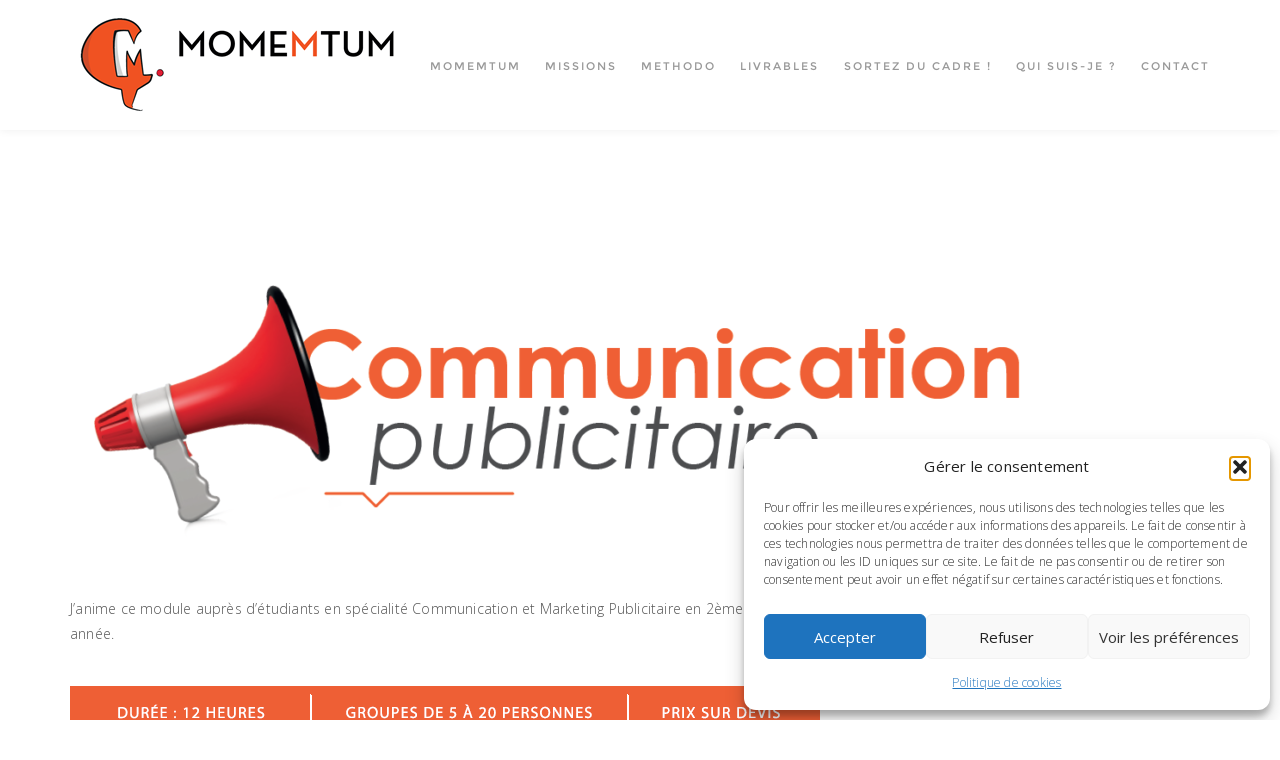

--- FILE ---
content_type: text/html; charset=UTF-8
request_url: http://momemtum.fr/formations/communication-publicitaire/
body_size: 15198
content:
<!DOCTYPE html>
<html lang="fr-FR">
	<head>
		<meta charset="UTF-8">
		<meta name="viewport" content="width=device-width, initial-scale=1">

		<link rel="profile" href="http://gmpg.org/xfn/11">
		<link rel="pingback" href="https://momemtum.fr/xmlrpc.php">
		
				

	<title>Communication Publicitaire &#8211; Momemtum.fr</title>
<link data-rocket-preload as="style" href="https://fonts.googleapis.com/css?family=Open%20Sans%3A300%2C400%2C600%2C700%2C800&#038;display=swap" rel="preload">
<link href="https://fonts.googleapis.com/css?family=Open%20Sans%3A300%2C400%2C600%2C700%2C800&#038;display=swap" media="print" onload="this.media=&#039;all&#039;" rel="stylesheet">
<noscript data-wpr-hosted-gf-parameters=""><link rel="stylesheet" href="https://fonts.googleapis.com/css?family=Open%20Sans%3A300%2C400%2C600%2C700%2C800&#038;display=swap"></noscript>
<meta name='robots' content='max-image-preview:large' />
<link rel='dns-prefetch' href='//www.googletagmanager.com' />
<link rel='dns-prefetch' href='//fonts.googleapis.com' />
<link href='https://fonts.gstatic.com' crossorigin rel='preconnect' />
<link rel="alternate" type="application/rss+xml" title="Momemtum.fr &raquo; Flux" href="https://momemtum.fr/feed/" />
<link rel="alternate" type="application/rss+xml" title="Momemtum.fr &raquo; Flux des commentaires" href="https://momemtum.fr/comments/feed/" />
<link rel="alternate" title="oEmbed (JSON)" type="application/json+oembed" href="https://momemtum.fr/wp-json/oembed/1.0/embed?url=https%3A%2F%2Fmomemtum.fr%2Fformations%2Fcommunication-publicitaire%2F" />
<link rel="alternate" title="oEmbed (XML)" type="text/xml+oembed" href="https://momemtum.fr/wp-json/oembed/1.0/embed?url=https%3A%2F%2Fmomemtum.fr%2Fformations%2Fcommunication-publicitaire%2F&#038;format=xml" />
<style id='wp-img-auto-sizes-contain-inline-css' type='text/css'>
img:is([sizes=auto i],[sizes^="auto," i]){contain-intrinsic-size:3000px 1500px}
/*# sourceURL=wp-img-auto-sizes-contain-inline-css */
</style>
<style id='wp-emoji-styles-inline-css' type='text/css'>

	img.wp-smiley, img.emoji {
		display: inline !important;
		border: none !important;
		box-shadow: none !important;
		height: 1em !important;
		width: 1em !important;
		margin: 0 0.07em !important;
		vertical-align: -0.1em !important;
		background: none !important;
		padding: 0 !important;
	}
/*# sourceURL=wp-emoji-styles-inline-css */
</style>
<style id='wp-block-library-inline-css' type='text/css'>
:root{--wp-block-synced-color:#7a00df;--wp-block-synced-color--rgb:122,0,223;--wp-bound-block-color:var(--wp-block-synced-color);--wp-editor-canvas-background:#ddd;--wp-admin-theme-color:#007cba;--wp-admin-theme-color--rgb:0,124,186;--wp-admin-theme-color-darker-10:#006ba1;--wp-admin-theme-color-darker-10--rgb:0,107,160.5;--wp-admin-theme-color-darker-20:#005a87;--wp-admin-theme-color-darker-20--rgb:0,90,135;--wp-admin-border-width-focus:2px}@media (min-resolution:192dpi){:root{--wp-admin-border-width-focus:1.5px}}.wp-element-button{cursor:pointer}:root .has-very-light-gray-background-color{background-color:#eee}:root .has-very-dark-gray-background-color{background-color:#313131}:root .has-very-light-gray-color{color:#eee}:root .has-very-dark-gray-color{color:#313131}:root .has-vivid-green-cyan-to-vivid-cyan-blue-gradient-background{background:linear-gradient(135deg,#00d084,#0693e3)}:root .has-purple-crush-gradient-background{background:linear-gradient(135deg,#34e2e4,#4721fb 50%,#ab1dfe)}:root .has-hazy-dawn-gradient-background{background:linear-gradient(135deg,#faaca8,#dad0ec)}:root .has-subdued-olive-gradient-background{background:linear-gradient(135deg,#fafae1,#67a671)}:root .has-atomic-cream-gradient-background{background:linear-gradient(135deg,#fdd79a,#004a59)}:root .has-nightshade-gradient-background{background:linear-gradient(135deg,#330968,#31cdcf)}:root .has-midnight-gradient-background{background:linear-gradient(135deg,#020381,#2874fc)}:root{--wp--preset--font-size--normal:16px;--wp--preset--font-size--huge:42px}.has-regular-font-size{font-size:1em}.has-larger-font-size{font-size:2.625em}.has-normal-font-size{font-size:var(--wp--preset--font-size--normal)}.has-huge-font-size{font-size:var(--wp--preset--font-size--huge)}.has-text-align-center{text-align:center}.has-text-align-left{text-align:left}.has-text-align-right{text-align:right}.has-fit-text{white-space:nowrap!important}#end-resizable-editor-section{display:none}.aligncenter{clear:both}.items-justified-left{justify-content:flex-start}.items-justified-center{justify-content:center}.items-justified-right{justify-content:flex-end}.items-justified-space-between{justify-content:space-between}.screen-reader-text{border:0;clip-path:inset(50%);height:1px;margin:-1px;overflow:hidden;padding:0;position:absolute;width:1px;word-wrap:normal!important}.screen-reader-text:focus{background-color:#ddd;clip-path:none;color:#444;display:block;font-size:1em;height:auto;left:5px;line-height:normal;padding:15px 23px 14px;text-decoration:none;top:5px;width:auto;z-index:100000}html :where(.has-border-color){border-style:solid}html :where([style*=border-top-color]){border-top-style:solid}html :where([style*=border-right-color]){border-right-style:solid}html :where([style*=border-bottom-color]){border-bottom-style:solid}html :where([style*=border-left-color]){border-left-style:solid}html :where([style*=border-width]){border-style:solid}html :where([style*=border-top-width]){border-top-style:solid}html :where([style*=border-right-width]){border-right-style:solid}html :where([style*=border-bottom-width]){border-bottom-style:solid}html :where([style*=border-left-width]){border-left-style:solid}html :where(img[class*=wp-image-]){height:auto;max-width:100%}:where(figure){margin:0 0 1em}html :where(.is-position-sticky){--wp-admin--admin-bar--position-offset:var(--wp-admin--admin-bar--height,0px)}@media screen and (max-width:600px){html :where(.is-position-sticky){--wp-admin--admin-bar--position-offset:0px}}

/*# sourceURL=wp-block-library-inline-css */
</style><style id='global-styles-inline-css' type='text/css'>
:root{--wp--preset--aspect-ratio--square: 1;--wp--preset--aspect-ratio--4-3: 4/3;--wp--preset--aspect-ratio--3-4: 3/4;--wp--preset--aspect-ratio--3-2: 3/2;--wp--preset--aspect-ratio--2-3: 2/3;--wp--preset--aspect-ratio--16-9: 16/9;--wp--preset--aspect-ratio--9-16: 9/16;--wp--preset--color--black: #000000;--wp--preset--color--cyan-bluish-gray: #abb8c3;--wp--preset--color--white: #ffffff;--wp--preset--color--pale-pink: #f78da7;--wp--preset--color--vivid-red: #cf2e2e;--wp--preset--color--luminous-vivid-orange: #ff6900;--wp--preset--color--luminous-vivid-amber: #fcb900;--wp--preset--color--light-green-cyan: #7bdcb5;--wp--preset--color--vivid-green-cyan: #00d084;--wp--preset--color--pale-cyan-blue: #8ed1fc;--wp--preset--color--vivid-cyan-blue: #0693e3;--wp--preset--color--vivid-purple: #9b51e0;--wp--preset--color--dark: #111111;--wp--preset--color--gray: #777777;--wp--preset--color--gray-light: #999999;--wp--preset--color--light: #ececec;--wp--preset--color--lighter: #f4f4f4;--wp--preset--color--error: #e80000;--wp--preset--color--warning: #FCD741;--wp--preset--color--success: #0F9D58;--wp--preset--color--info: #009DDC;--wp--preset--color--highlight: #513B91;--wp--preset--gradient--vivid-cyan-blue-to-vivid-purple: linear-gradient(135deg,rgb(6,147,227) 0%,rgb(155,81,224) 100%);--wp--preset--gradient--light-green-cyan-to-vivid-green-cyan: linear-gradient(135deg,rgb(122,220,180) 0%,rgb(0,208,130) 100%);--wp--preset--gradient--luminous-vivid-amber-to-luminous-vivid-orange: linear-gradient(135deg,rgb(252,185,0) 0%,rgb(255,105,0) 100%);--wp--preset--gradient--luminous-vivid-orange-to-vivid-red: linear-gradient(135deg,rgb(255,105,0) 0%,rgb(207,46,46) 100%);--wp--preset--gradient--very-light-gray-to-cyan-bluish-gray: linear-gradient(135deg,rgb(238,238,238) 0%,rgb(169,184,195) 100%);--wp--preset--gradient--cool-to-warm-spectrum: linear-gradient(135deg,rgb(74,234,220) 0%,rgb(151,120,209) 20%,rgb(207,42,186) 40%,rgb(238,44,130) 60%,rgb(251,105,98) 80%,rgb(254,248,76) 100%);--wp--preset--gradient--blush-light-purple: linear-gradient(135deg,rgb(255,206,236) 0%,rgb(152,150,240) 100%);--wp--preset--gradient--blush-bordeaux: linear-gradient(135deg,rgb(254,205,165) 0%,rgb(254,45,45) 50%,rgb(107,0,62) 100%);--wp--preset--gradient--luminous-dusk: linear-gradient(135deg,rgb(255,203,112) 0%,rgb(199,81,192) 50%,rgb(65,88,208) 100%);--wp--preset--gradient--pale-ocean: linear-gradient(135deg,rgb(255,245,203) 0%,rgb(182,227,212) 50%,rgb(51,167,181) 100%);--wp--preset--gradient--electric-grass: linear-gradient(135deg,rgb(202,248,128) 0%,rgb(113,206,126) 100%);--wp--preset--gradient--midnight: linear-gradient(135deg,rgb(2,3,129) 0%,rgb(40,116,252) 100%);--wp--preset--font-size--small: 12px;--wp--preset--font-size--medium: 14px;--wp--preset--font-size--large: 36px;--wp--preset--font-size--x-large: 42px;--wp--preset--font-size--h-4-size: 15px;--wp--preset--font-size--h-3-size: 18px;--wp--preset--font-size--h-2-size: 21px;--wp--preset--font-size--h-1-size: 24px;--wp--preset--spacing--20: 0.44rem;--wp--preset--spacing--30: 0.67rem;--wp--preset--spacing--40: 1rem;--wp--preset--spacing--50: 1.5rem;--wp--preset--spacing--60: 2.25rem;--wp--preset--spacing--70: 3.38rem;--wp--preset--spacing--80: 5.06rem;--wp--preset--shadow--natural: 6px 6px 9px rgba(0, 0, 0, 0.2);--wp--preset--shadow--deep: 12px 12px 50px rgba(0, 0, 0, 0.4);--wp--preset--shadow--sharp: 6px 6px 0px rgba(0, 0, 0, 0.2);--wp--preset--shadow--outlined: 6px 6px 0px -3px rgb(255, 255, 255), 6px 6px rgb(0, 0, 0);--wp--preset--shadow--crisp: 6px 6px 0px rgb(0, 0, 0);}:where(body) { margin: 0; }.wp-site-blocks > .alignleft { float: left; margin-right: 2em; }.wp-site-blocks > .alignright { float: right; margin-left: 2em; }.wp-site-blocks > .aligncenter { justify-content: center; margin-left: auto; margin-right: auto; }:where(.is-layout-flex){gap: 0.5em;}:where(.is-layout-grid){gap: 0.5em;}.is-layout-flow > .alignleft{float: left;margin-inline-start: 0;margin-inline-end: 2em;}.is-layout-flow > .alignright{float: right;margin-inline-start: 2em;margin-inline-end: 0;}.is-layout-flow > .aligncenter{margin-left: auto !important;margin-right: auto !important;}.is-layout-constrained > .alignleft{float: left;margin-inline-start: 0;margin-inline-end: 2em;}.is-layout-constrained > .alignright{float: right;margin-inline-start: 2em;margin-inline-end: 0;}.is-layout-constrained > .aligncenter{margin-left: auto !important;margin-right: auto !important;}.is-layout-constrained > :where(:not(.alignleft):not(.alignright):not(.alignfull)){margin-left: auto !important;margin-right: auto !important;}body .is-layout-flex{display: flex;}.is-layout-flex{flex-wrap: wrap;align-items: center;}.is-layout-flex > :is(*, div){margin: 0;}body .is-layout-grid{display: grid;}.is-layout-grid > :is(*, div){margin: 0;}body{padding-top: 0px;padding-right: 0px;padding-bottom: 0px;padding-left: 0px;}a:where(:not(.wp-element-button)){text-decoration: underline;}:root :where(.wp-element-button, .wp-block-button__link){background-color: #32373c;border-width: 0;color: #fff;font-family: inherit;font-size: inherit;font-style: inherit;font-weight: inherit;letter-spacing: inherit;line-height: inherit;padding-top: calc(0.667em + 2px);padding-right: calc(1.333em + 2px);padding-bottom: calc(0.667em + 2px);padding-left: calc(1.333em + 2px);text-decoration: none;text-transform: inherit;}.has-black-color{color: var(--wp--preset--color--black) !important;}.has-cyan-bluish-gray-color{color: var(--wp--preset--color--cyan-bluish-gray) !important;}.has-white-color{color: var(--wp--preset--color--white) !important;}.has-pale-pink-color{color: var(--wp--preset--color--pale-pink) !important;}.has-vivid-red-color{color: var(--wp--preset--color--vivid-red) !important;}.has-luminous-vivid-orange-color{color: var(--wp--preset--color--luminous-vivid-orange) !important;}.has-luminous-vivid-amber-color{color: var(--wp--preset--color--luminous-vivid-amber) !important;}.has-light-green-cyan-color{color: var(--wp--preset--color--light-green-cyan) !important;}.has-vivid-green-cyan-color{color: var(--wp--preset--color--vivid-green-cyan) !important;}.has-pale-cyan-blue-color{color: var(--wp--preset--color--pale-cyan-blue) !important;}.has-vivid-cyan-blue-color{color: var(--wp--preset--color--vivid-cyan-blue) !important;}.has-vivid-purple-color{color: var(--wp--preset--color--vivid-purple) !important;}.has-dark-color{color: var(--wp--preset--color--dark) !important;}.has-gray-color{color: var(--wp--preset--color--gray) !important;}.has-gray-light-color{color: var(--wp--preset--color--gray-light) !important;}.has-light-color{color: var(--wp--preset--color--light) !important;}.has-lighter-color{color: var(--wp--preset--color--lighter) !important;}.has-error-color{color: var(--wp--preset--color--error) !important;}.has-warning-color{color: var(--wp--preset--color--warning) !important;}.has-success-color{color: var(--wp--preset--color--success) !important;}.has-info-color{color: var(--wp--preset--color--info) !important;}.has-highlight-color{color: var(--wp--preset--color--highlight) !important;}.has-black-background-color{background-color: var(--wp--preset--color--black) !important;}.has-cyan-bluish-gray-background-color{background-color: var(--wp--preset--color--cyan-bluish-gray) !important;}.has-white-background-color{background-color: var(--wp--preset--color--white) !important;}.has-pale-pink-background-color{background-color: var(--wp--preset--color--pale-pink) !important;}.has-vivid-red-background-color{background-color: var(--wp--preset--color--vivid-red) !important;}.has-luminous-vivid-orange-background-color{background-color: var(--wp--preset--color--luminous-vivid-orange) !important;}.has-luminous-vivid-amber-background-color{background-color: var(--wp--preset--color--luminous-vivid-amber) !important;}.has-light-green-cyan-background-color{background-color: var(--wp--preset--color--light-green-cyan) !important;}.has-vivid-green-cyan-background-color{background-color: var(--wp--preset--color--vivid-green-cyan) !important;}.has-pale-cyan-blue-background-color{background-color: var(--wp--preset--color--pale-cyan-blue) !important;}.has-vivid-cyan-blue-background-color{background-color: var(--wp--preset--color--vivid-cyan-blue) !important;}.has-vivid-purple-background-color{background-color: var(--wp--preset--color--vivid-purple) !important;}.has-dark-background-color{background-color: var(--wp--preset--color--dark) !important;}.has-gray-background-color{background-color: var(--wp--preset--color--gray) !important;}.has-gray-light-background-color{background-color: var(--wp--preset--color--gray-light) !important;}.has-light-background-color{background-color: var(--wp--preset--color--light) !important;}.has-lighter-background-color{background-color: var(--wp--preset--color--lighter) !important;}.has-error-background-color{background-color: var(--wp--preset--color--error) !important;}.has-warning-background-color{background-color: var(--wp--preset--color--warning) !important;}.has-success-background-color{background-color: var(--wp--preset--color--success) !important;}.has-info-background-color{background-color: var(--wp--preset--color--info) !important;}.has-highlight-background-color{background-color: var(--wp--preset--color--highlight) !important;}.has-black-border-color{border-color: var(--wp--preset--color--black) !important;}.has-cyan-bluish-gray-border-color{border-color: var(--wp--preset--color--cyan-bluish-gray) !important;}.has-white-border-color{border-color: var(--wp--preset--color--white) !important;}.has-pale-pink-border-color{border-color: var(--wp--preset--color--pale-pink) !important;}.has-vivid-red-border-color{border-color: var(--wp--preset--color--vivid-red) !important;}.has-luminous-vivid-orange-border-color{border-color: var(--wp--preset--color--luminous-vivid-orange) !important;}.has-luminous-vivid-amber-border-color{border-color: var(--wp--preset--color--luminous-vivid-amber) !important;}.has-light-green-cyan-border-color{border-color: var(--wp--preset--color--light-green-cyan) !important;}.has-vivid-green-cyan-border-color{border-color: var(--wp--preset--color--vivid-green-cyan) !important;}.has-pale-cyan-blue-border-color{border-color: var(--wp--preset--color--pale-cyan-blue) !important;}.has-vivid-cyan-blue-border-color{border-color: var(--wp--preset--color--vivid-cyan-blue) !important;}.has-vivid-purple-border-color{border-color: var(--wp--preset--color--vivid-purple) !important;}.has-dark-border-color{border-color: var(--wp--preset--color--dark) !important;}.has-gray-border-color{border-color: var(--wp--preset--color--gray) !important;}.has-gray-light-border-color{border-color: var(--wp--preset--color--gray-light) !important;}.has-light-border-color{border-color: var(--wp--preset--color--light) !important;}.has-lighter-border-color{border-color: var(--wp--preset--color--lighter) !important;}.has-error-border-color{border-color: var(--wp--preset--color--error) !important;}.has-warning-border-color{border-color: var(--wp--preset--color--warning) !important;}.has-success-border-color{border-color: var(--wp--preset--color--success) !important;}.has-info-border-color{border-color: var(--wp--preset--color--info) !important;}.has-highlight-border-color{border-color: var(--wp--preset--color--highlight) !important;}.has-vivid-cyan-blue-to-vivid-purple-gradient-background{background: var(--wp--preset--gradient--vivid-cyan-blue-to-vivid-purple) !important;}.has-light-green-cyan-to-vivid-green-cyan-gradient-background{background: var(--wp--preset--gradient--light-green-cyan-to-vivid-green-cyan) !important;}.has-luminous-vivid-amber-to-luminous-vivid-orange-gradient-background{background: var(--wp--preset--gradient--luminous-vivid-amber-to-luminous-vivid-orange) !important;}.has-luminous-vivid-orange-to-vivid-red-gradient-background{background: var(--wp--preset--gradient--luminous-vivid-orange-to-vivid-red) !important;}.has-very-light-gray-to-cyan-bluish-gray-gradient-background{background: var(--wp--preset--gradient--very-light-gray-to-cyan-bluish-gray) !important;}.has-cool-to-warm-spectrum-gradient-background{background: var(--wp--preset--gradient--cool-to-warm-spectrum) !important;}.has-blush-light-purple-gradient-background{background: var(--wp--preset--gradient--blush-light-purple) !important;}.has-blush-bordeaux-gradient-background{background: var(--wp--preset--gradient--blush-bordeaux) !important;}.has-luminous-dusk-gradient-background{background: var(--wp--preset--gradient--luminous-dusk) !important;}.has-pale-ocean-gradient-background{background: var(--wp--preset--gradient--pale-ocean) !important;}.has-electric-grass-gradient-background{background: var(--wp--preset--gradient--electric-grass) !important;}.has-midnight-gradient-background{background: var(--wp--preset--gradient--midnight) !important;}.has-small-font-size{font-size: var(--wp--preset--font-size--small) !important;}.has-medium-font-size{font-size: var(--wp--preset--font-size--medium) !important;}.has-large-font-size{font-size: var(--wp--preset--font-size--large) !important;}.has-x-large-font-size{font-size: var(--wp--preset--font-size--x-large) !important;}.has-h-4-size-font-size{font-size: var(--wp--preset--font-size--h-4-size) !important;}.has-h-3-size-font-size{font-size: var(--wp--preset--font-size--h-3-size) !important;}.has-h-2-size-font-size{font-size: var(--wp--preset--font-size--h-2-size) !important;}.has-h-1-size-font-size{font-size: var(--wp--preset--font-size--h-1-size) !important;}
/*# sourceURL=global-styles-inline-css */
</style>

<link rel='stylesheet' id='cmplz-general-css' href='http://momemtum.fr/core/modules/complianz-gdpr/assets/css/cookieblocker.min.css' type='text/css' media='all' />
<link rel='stylesheet' id='definity_parent_theme-css' href='http://momemtum.fr/core/assets/definity/style.css' type='text/css' media='all' />
<link rel='stylesheet' id='definity_child_theme-css' href='http://momemtum.fr/core/assets/definity-child/definity-child/style.css' type='text/css' media='all' />
<link rel='stylesheet' id='bootstrap-css' href='http://momemtum.fr/core/assets/definity/assets/css/vendor/bootstrap.min.css' type='text/css' media='all' />

<link rel='stylesheet' id='montserrat-css' href='http://momemtum.fr/core/assets/definity/assets/fonts/montserrat/Montserrat.css' type='text/css' media='all' />
<link rel='stylesheet' id='font-awesome-css' href='http://momemtum.fr/core/assets/definity/assets/fonts/fontawesome/css/font-awesome.min.css' type='text/css' media='all' />
<link rel='stylesheet' id='linea-font-css' href='http://momemtum.fr/core/assets/definity/assets/fonts/linea-font/css/linea-font.css' type='text/css' media='all' />
<link rel='stylesheet' id='et-lineicons-css' href='http://momemtum.fr/core/assets/definity/assets/fonts/et-lineicons/css/style.css' type='text/css' media='all' />
<link rel='stylesheet' id='cryptocoins-css' href='http://momemtum.fr/core/assets/definity/assets/fonts/cryptocoins/cryptocoins.css' type='text/css' media='all' />
<link rel='stylesheet' id='slick-css' href='http://momemtum.fr/core/assets/definity/assets/css/vendor/slick.css' type='text/css' media='all' />
<link rel='stylesheet' id='animate-css' href='http://momemtum.fr/core/assets/definity/assets/css/vendor/animate.css' type='text/css' media='all' />
<link rel='stylesheet' id='magnific-popup-css' href='http://momemtum.fr/core/assets/definity/assets/css/vendor/magnific-popup.css' type='text/css' media='all' />
<link rel='stylesheet' id='definity_main-css' href='http://momemtum.fr/core/assets/definity/style.css' type='text/css' media='all' />
<link rel='stylesheet' id='definity_responsive-css' href='http://momemtum.fr/core/assets/definity/responsive.css' type='text/css' media='all' />
<link rel='stylesheet' id='js_composer_front-css' href='http://momemtum.fr/core/modules/js_composer/assets/css/js_composer.min.css' type='text/css' media='all' />
<script type="text/javascript" src="https://momemtum.fr/lib/js/jquery/jquery.min.js" id="jquery-core-js"></script>
<script type="text/javascript" src="https://momemtum.fr/lib/js/jquery/jquery-migrate.min.js" id="jquery-migrate-js"></script>
<script type="text/javascript" src="https://momemtum.fr/lib/js/jquery/ui/effect.min.js" id="jquery-effects-core-js"></script>
<script type="text/javascript" src="http://momemtum.fr/core/assets/definity/assets/js/vendor/jquery.easing.js" id="easing-js"></script>

<!-- Extrait de code de la balise Google (gtag.js) ajouté par Site Kit -->
<!-- Extrait Google Analytics ajouté par Site Kit -->
<script type="text/javascript" src="https://www.googletagmanager.com/gtag/js?id=GT-NNS88R9" id="google_gtagjs-js" async></script>
<script type="text/javascript" id="google_gtagjs-js-after">
/* <![CDATA[ */
window.dataLayer = window.dataLayer || [];function gtag(){dataLayer.push(arguments);}
gtag("set","linker",{"domains":["momemtum.fr"]});
gtag("js", new Date());
gtag("set", "developer_id.dZTNiMT", true);
gtag("config", "GT-NNS88R9");
//# sourceURL=google_gtagjs-js-after
/* ]]> */
</script>
<script></script><link rel="https://api.w.org/" href="https://momemtum.fr/wp-json/" /><link rel="alternate" title="JSON" type="application/json" href="https://momemtum.fr/wp-json/wp/v2/pages/1197" /><link rel="EditURI" type="application/rsd+xml" title="RSD" href="https://momemtum.fr/xmlrpc.php?rsd" />
<link rel="canonical" href="https://momemtum.fr/formations/communication-publicitaire/" />
<link rel='shortlink' href='https://momemtum.fr/?p=1197' />
			<style>.cmplz-hidden {
					display: none !important;
				}</style><style type="text/css">.recentcomments a{display:inline !important;padding:0 !important;margin:0 !important;}</style>

<link rel="icon" href="https://momemtum.fr/storage/2017/11/Logo-Momemtum-100x100.png" sizes="32x32" />
<link rel="icon" href="https://momemtum.fr/storage/2017/11/Logo-Momemtum-300x300.png" sizes="192x192" />
<link rel="apple-touch-icon" href="https://momemtum.fr/storage/2017/11/Logo-Momemtum-300x300.png" />
<meta name="msapplication-TileImage" content="https://momemtum.fr/storage/2017/11/Logo-Momemtum-300x300.png" />
<script>function setREVStartSize(e){
			//window.requestAnimationFrame(function() {
				window.RSIW = window.RSIW===undefined ? window.innerWidth : window.RSIW;
				window.RSIH = window.RSIH===undefined ? window.innerHeight : window.RSIH;
				try {
					var pw = document.getElementById(e.c).parentNode.offsetWidth,
						newh;
					pw = pw===0 || isNaN(pw) || (e.l=="fullwidth" || e.layout=="fullwidth") ? window.RSIW : pw;
					e.tabw = e.tabw===undefined ? 0 : parseInt(e.tabw);
					e.thumbw = e.thumbw===undefined ? 0 : parseInt(e.thumbw);
					e.tabh = e.tabh===undefined ? 0 : parseInt(e.tabh);
					e.thumbh = e.thumbh===undefined ? 0 : parseInt(e.thumbh);
					e.tabhide = e.tabhide===undefined ? 0 : parseInt(e.tabhide);
					e.thumbhide = e.thumbhide===undefined ? 0 : parseInt(e.thumbhide);
					e.mh = e.mh===undefined || e.mh=="" || e.mh==="auto" ? 0 : parseInt(e.mh,0);
					if(e.layout==="fullscreen" || e.l==="fullscreen")
						newh = Math.max(e.mh,window.RSIH);
					else{
						e.gw = Array.isArray(e.gw) ? e.gw : [e.gw];
						for (var i in e.rl) if (e.gw[i]===undefined || e.gw[i]===0) e.gw[i] = e.gw[i-1];
						e.gh = e.el===undefined || e.el==="" || (Array.isArray(e.el) && e.el.length==0)? e.gh : e.el;
						e.gh = Array.isArray(e.gh) ? e.gh : [e.gh];
						for (var i in e.rl) if (e.gh[i]===undefined || e.gh[i]===0) e.gh[i] = e.gh[i-1];
											
						var nl = new Array(e.rl.length),
							ix = 0,
							sl;
						e.tabw = e.tabhide>=pw ? 0 : e.tabw;
						e.thumbw = e.thumbhide>=pw ? 0 : e.thumbw;
						e.tabh = e.tabhide>=pw ? 0 : e.tabh;
						e.thumbh = e.thumbhide>=pw ? 0 : e.thumbh;
						for (var i in e.rl) nl[i] = e.rl[i]<window.RSIW ? 0 : e.rl[i];
						sl = nl[0];
						for (var i in nl) if (sl>nl[i] && nl[i]>0) { sl = nl[i]; ix=i;}
						var m = pw>(e.gw[ix]+e.tabw+e.thumbw) ? 1 : (pw-(e.tabw+e.thumbw)) / (e.gw[ix]);
						newh =  (e.gh[ix] * m) + (e.tabh + e.thumbh);
					}
					var el = document.getElementById(e.c);
					if (el!==null && el) el.style.height = newh+"px";
					el = document.getElementById(e.c+"_wrapper");
					if (el!==null && el) {
						el.style.height = newh+"px";
						el.style.display = "block";
					}
				} catch(e){
					console.log("Failure at Presize of Slider:" + e)
				}
			//});
		  };</script>
<style id="definity_options-dynamic-css" title="dynamic-css" class="redux-options-output">.page-title .breadcrumb li a{color:#777777;}.page-title .breadcrumb li a:hover{color:#111111;}.page-title .breadcrumb .item-current{color:#999999;}.breadcrumb li + li:before{color:#777777;}.bpt-title-color{color:#111111;}.page-title .subheading{color:#777777;}.pfolio-header-wrapper{margin-bottom:100px;}header.page-title.pfolio-pt{margin-bottom:100px;}header.pfolio-pt .pfolio-pt-title-color {color:#111111;}header.pfolio-pt.page-title .pfolio-pt-subtitle {color:#777777;}.page-title.pfolio-pt .breadcrumb li a{color:#777777;}.page-title.pfolio-pt .breadcrumb li a:hover{color:#111111;}.page-title.pfolio-pt .breadcrumb .item-current{color:#999999;}.page-title.pfolio-pt .breadcrumb li + li:before{color:#777777;}.btn:hover, .btn:visited:hover, a.btn:hover, button.btn:hover, input[type="submit"].btn:hover, a.btn:hover:visited, button.btn:hover:visited, input[type="submit"].btn:hover:visited{background:rgba(17,17,17,0.75);}</style><noscript><style> .wpb_animate_when_almost_visible { opacity: 1; }</style></noscript>	<link rel='stylesheet' id='rs-plugin-settings-css' href='//momemtum.fr/core/modules/revslider/sr6/assets/css/rs6.css' type='text/css' media='all' />
<style id='rs-plugin-settings-inline-css' type='text/css'>
#rs-demo-id {}
/*# sourceURL=rs-plugin-settings-inline-css */
</style>
</head>

	<body id="page-top" class="wp-singular page-template page-template-page-vc page-template-page-vc-php page page-id-1197 page-child parent-pageid-607 wp-theme-definity wp-child-theme-definity-childdefinity-child wpb-js-composer js-comp-ver-8.0 vc_responsive" >
			

		<!-- ========== Navigation ========== -->

		

<nav class="d-nav-inline d-nav-c-style  d-nav-trans ">
	
	<div class="d-nav-grid">				
		<div class="d-nav-wrapper ">
			<!-- Logo -->
			<a href="https://momemtum.fr/" class="d-nav-logo">
				<img src="https://momemtum.fr/storage/2024/07/logo-momemtum-2024.png" alt="Momemtum.fr">
			</a>

			<!-- Hamburger Icon -->
			<button type="button" class="d-mobile-nav-open burger-mobile-only">
				<span class="sr-only">Open navigation</span>
				<span class="linea-arrows-hamburger-2"></span>
			</button>

			<!-- Nav Menu -->
			<div class="mobile-menu-wrapper overlay-bg-off">
				<div id="navbar" class="d-nav-menu d-nav-sub-on-hover">

						<!-- X Icon -->
						<button type="button" class="d-mobile-nav-close">
							<span class="sr-only">Close navigation</span>
							<span class="linea-arrows-remove"></span>
						</button>

						<div class="d-nav-menu-items-wrapper">
						<ul id="menu-menu-1" class="nav d-nav-menu-items-list"><li id="menu-item-143" class="menu-item menu-item-type-post_type menu-item-object-page menu-item-home menu-item-143"><a href="https://momemtum.fr/">Momemtum</a></li>
<li id="menu-item-654" class="menu-item menu-item-type-custom menu-item-object-custom menu-item-654"><a href="https://momemtum.fr/#missions">Missions</a></li>
<li id="menu-item-1116" class="menu-item menu-item-type-custom menu-item-object-custom menu-item-1116"><a href="https://momemtum.fr/methodo/#montgolfiere">Methodo</a></li>
<li id="menu-item-664" class="menu-item menu-item-type-custom menu-item-object-custom menu-item-664"><a href="https://momemtum.fr/#livrables">Livrables</a></li>
<li id="menu-item-591" class="menu-item menu-item-type-post_type menu-item-object-page menu-item-591"><a href="https://momemtum.fr/sortez-du-cadre/">Sortez du cadre !</a></li>
<li id="menu-item-193" class="menu-item menu-item-type-post_type menu-item-object-page menu-item-193"><a href="https://momemtum.fr/qui-suis-je/">Qui suis-je ?</a></li>
<li id="menu-item-1411" class="menu-item menu-item-type-custom menu-item-object-custom menu-item-1411"><a href="https://momemtum.fr/contact/">Contact</a></li>
</ul>					</div><!-- / .d-nav-menu-items-wrapper -->

					

 <div class="mobile-menu-footer">
 	<ul class="mm-social-icons"><li><a href="http://Enter%20url%20here" class="facebook-social-link" target="_blank" title="Facebook"><i class="fa fa-facebook"></i></a></li><li><a href="http://Enter%20url%20here" class="twitter-social-link" target="_blank" title="Twitter"><i class="fa fa-twitter"></i></a></li><li><a href="http://Enter%20url%20here" class="linkedin-social-link" target="_blank" title="LinkedIn"><i class="fa fa-linkedin"></i></a></li><li><a href="http://Enter%20url%20here" class="pinterest-social-link" target="_blank" title="Pinterest"><i class="fa fa-pinterest"></i></a></li><li><a href="http://Enter%20url%20here" class="instagram-social-link" target="_blank" title="Instagram"><i class="fa fa-instagram"></i></a></li><li><a href="http://Enter%20url%20here" class="google-plus-social-link" target="_blank" title="Google-plus"><i class="fa fa-google-plus"></i></a></li><li><a href="http://Enter%20url%20here" class="flickr-social-link" target="_blank" title="Flickr"><i class="fa fa-flickr"></i></a></li><li><a href="http://Enter%20url%20here" class="youtube-social-link" target="_blank" title="YouTube"><i class="fa fa-youtube"></i></a></li><li><a href="http://Enter%20url%20here" class="vimeo-social-link" target="_blank" title="Vimeo"><i class="fa fa-vimeo-square"></i></a></li><li><a href="http://Enter%20url%20here" class="soundcloud-social-link" target="_blank" title="SoundCloud"><i class="fa fa-soundcloud"></i></a></li><li><a href="http://Enter%20url%20here" class="dribbble-social-link" target="_blank" title="Dribbble"><i class="fa fa-dribbble"></i></a></li><li><a href="http://Enter%20url%20here" class="behance-social-link" target="_blank" title="Behance"><i class="fa fa-behance"></i></a></li><li><a href="http://Enter%20url%20here" class="tumblr-social-link" target="_blank" title="Tumblr"><i class="fa fa-tumblr"></i></a></li><li><a href="http://Enter%20url%20here" class="snapchat-social-link" target="_blank" title="Snapchat"><i class="fa fa-snapchat-ghost"></i></a></li><li><a href="http://Enter%20url%20here" class="vk-social-link" target="_blank" title="VK"><i class="fa fa-vk"></i></a></li><li><a href="http://Enter%20url%20here" class="weibo-social-link" target="_blank" title="Weibo"><i class="fa fa-weibo"></i></a></li><li><a href="http://Enter%20url%20here" class="rss-social-link" target="_blank" title="RSS"><i class="fa fa-rss-square"></i></a></li></ul> 	<span class="mm-footer-sep"></span>
 	 <h6>Defintiy</h6><p>Multi-Purpose WordPress Theme</p> </div><!-- / .mobile-menu-footer -->
				</div><!--/.d-nav-menu -->
			</div><!-- / .mobile-menu-wrapper -->
			
		</div><!-- / .d-nav-wrapper -->

	</div></nav><!-- / .navbar -->

	<div data-rocket-location-hash="6ea37fb22f89fd7d2164298b9f8a545e" id="post-1197" class="post-1197 page type-page status-publish hentry">
	    <div data-rocket-location-hash="d808d09ad53ccf78f5c41738ae177a60" class="wpb-content-wrapper"><div data-rocket-location-hash="1b0f9b32b551b681c8b09d54eb3d0e11" class="d-section"><div data-rocket-location-hash="1ded919732da144e02a015d2156ecef5" class="container"><div class="vc_row wpb_row vc_row-fluid"><div class="wpb_column vc_column_container vc_col-md-12"><div class="vc_column-inner "><div class="wpb_wrapper"><div class="vc_empty_space"   style="height: 100px"><span class="vc_empty_space_inner"></span></div></div></div></div></div></div></div><div data-rocket-location-hash="23b22755b2bd4ec0540eee0a2b5c7410" class="d-section"><div data-rocket-location-hash="86e7759ebf0c59d073be9e2ac56e107d" class="container"><div class="vc_row wpb_row vc_row-fluid"><div class="wpb_column vc_column_container vc_col-md-12"><div class="vc_column-inner "><div class="wpb_wrapper">
	<div  class="wpb_single_image wpb_content_element vc_align_left wpb_content_element">
		
		<figure class="wpb_wrapper vc_figure">
			<div class="vc_single_image-wrapper   vc_box_border_grey"><img fetchpriority="high" decoding="async" width="1024" height="366" src="https://momemtum.fr/storage/2018/01/Communication-publicitaire-1024x366.png" class="vc_single_image-img attachment-large" alt="Communication Publicitaire" title="Communication- publicitaire" srcset="https://momemtum.fr/storage/2018/01/Communication-publicitaire-1024x366.png 1024w, https://momemtum.fr/storage/2018/01/Communication-publicitaire-300x107.png 300w, https://momemtum.fr/storage/2018/01/Communication-publicitaire-768x274.png 768w, https://momemtum.fr/storage/2018/01/Communication-publicitaire.png 1190w" sizes="(max-width: 1024px) 100vw, 1024px" /></div>
		</figure>
	</div>
</div></div></div></div></div></div><div data-rocket-location-hash="2484b70b513321f6f4442487fa89fc56" class="d-section"><div class="container"><div class="vc_row wpb_row vc_row-fluid"><div class="wpb_column vc_column_container vc_col-md-8"><div class="vc_column-inner "><div class="wpb_wrapper">
	<div class="wpb_text_column wpb_content_element" >
		<div class="wpb_wrapper">
			<p>J’anime ce module auprès d’étudiants en spécialité Communication et Marketing Publicitaire en 2ème et 3ème année.</p>

		</div>
	</div>
<div class="vc_empty_space"   style="height: 40px"><span class="vc_empty_space_inner"></span></div></div></div></div><div class="wpb_column vc_column_container vc_col-md-4"><div class="vc_column-inner "><div class="wpb_wrapper"></div></div></div></div></div></div><div data-rocket-location-hash="0e93042427641d70c682b2c825a2d9f8" class="d-section"><div class="container"><div class="vc_row wpb_row vc_row-fluid"><div class="wpb_column vc_column_container vc_col-md-8"><div class="vc_column-inner "><div class="wpb_wrapper">
	<div  class="wpb_single_image wpb_content_element vc_align_left wpb_content_element">
		
		<figure class="wpb_wrapper vc_figure">
			<div class="vc_single_image-wrapper   vc_box_border_grey"><img decoding="async" width="750" height="50" src="https://momemtum.fr/storage/2018/01/CARACTERISTIQUES-COMMUNICATION-PUBLICITAIREpsd.png" class="vc_single_image-img attachment-large" alt="" title="CARACTERISTIQUES-COMMUNICATION-PUBLICITAIREpsd" srcset="https://momemtum.fr/storage/2018/01/CARACTERISTIQUES-COMMUNICATION-PUBLICITAIREpsd.png 750w, https://momemtum.fr/storage/2018/01/CARACTERISTIQUES-COMMUNICATION-PUBLICITAIREpsd-300x20.png 300w" sizes="(max-width: 750px) 100vw, 750px" /></div>
		</figure>
	</div>
<div class="vc_empty_space"   style="height: 40px"><span class="vc_empty_space_inner"></span></div></div></div></div><div class="wpb_column vc_column_container vc_col-md-4"><div class="vc_column-inner "><div class="wpb_wrapper"></div></div></div></div></div></div><div data-rocket-location-hash="383126d481ac305734a9d51aded8cbfa" class="d-section"><div class="container"><div class="vc_row wpb_row vc_row-fluid"><div class="wpb_column vc_column_container vc_col-md-4"><div class="vc_column-inner "><div class="wpb_wrapper">
	<div class="wpb_text_column wpb_content_element" >
		<div class="wpb_wrapper">
			<p style="text-align: justify;"><span style="color: #ef5f35;"><strong><span style="font-size: 14pt;">Public</span></strong></span></p>
<p style="text-align: justify;">• Ecoles de commerce et de communication, centres de formation professionnelle, instituts de formation.</p>
<p class="p1" style="text-align: justify;"><span style="color: #ef5f35;"><strong><span style="font-size: 14pt;">Objectifs</span></strong></span></p>
<p class="p2" style="text-align: justify;">• Comprendre les enjeux de la communication publicitaire aujourd’hui.</p>
<p class="p2" style="text-align: justify;">• Appréhender les différentes étapes du brief client à la copy stratégie, de la commande à la réalisation.</p>

		</div>
	</div>
</div></div></div><div class="wpb_column vc_column_container vc_col-md-4"><div class="vc_column-inner "><div class="wpb_wrapper">
	<div class="wpb_text_column wpb_content_element" >
		<div class="wpb_wrapper">
			<p style="text-align: justify; padding-left: 60px;"><span style="color: #ef5f35;"><strong><span style="font-size: 14pt;">Contenu</span></strong></span></p>
<p style="text-align: justify; padding-left: 60px;">• Comprendre le marché et les enjeux actuels de la publicité.</p>
<p style="text-align: justify; padding-left: 60px;">• Les différentes étapes de l’élaboration d’un plan de communication.</p>
<p style="text-align: justify; padding-left: 60px;">• Méthodes et outils de la stratégie créative.</p>
<p style="text-align: justify; padding-left: 60px;">• Budgets et planification des moyens.</p>

		</div>
	</div>
</div></div></div><div class="wpb_column vc_column_container vc_col-md-4"><div class="vc_column-inner "><div class="wpb_wrapper">
	<div  class="wpb_single_image wpb_content_element vc_align_center wpb_content_element">
		
		<figure class="wpb_wrapper vc_figure">
			<a href="https://momemtum.fr/storage/2018/02/communication-publicitaire.pdf" target="_blank" class="vc_single_image-wrapper   vc_box_border_grey"><img decoding="async" class="vc_single_image-img " src="https://momemtum.fr/storage/2018/01/pdf-100x100.png" width="100" height="100" alt="Télécharger le programme de formation" title="pdf" loading="lazy" /></a><figcaption class="vc_figure-caption">Télécharger le programme de formation</figcaption>
		</figure>
	</div>
</div></div></div></div></div></div><div data-rocket-location-hash="b645ec43a01bfad85c1d38f1d488d17e" class="d-section"><div class="container"><div class="vc_row wpb_row vc_row-fluid"><div class="wpb_column vc_column_container vc_col-md-12"><div class="vc_column-inner "><div class="wpb_wrapper"></div></div></div></div></div></div><div data-rocket-location-hash="6a8efd33a028eb3e275f1ef5b779b0df" class="d-section"><div class="container"><div class="vc_row wpb_row vc_row-fluid"><div class="wpb_column vc_column_container vc_col-md-12"><div class="vc_column-inner "><div class="wpb_wrapper"><div class="vc_empty_space"   style="height: 80px"><span class="vc_empty_space_inner"></span></div></div></div></div></div></div></div>
</div>	</div>

	




<footer data-rocket-location-hash="0f1bb1680971bae2553b392b0fce9c08" class="footer-page footer-widgets">
	<div class="container">
		<div data-rocket-location-hash="4e3c4770189af682d5d214b48fa75c37" class="row footer-section">

			<div class="widget_text col-md-3 col-sm-6 mb-sm-100"><div id="custom_html-2" class="widget_text widget widget_custom_html"><div class="textwidget custom-html-widget"><a href="https://momemtum.fr/politique-de-confidentialite/">Politique de confidentialité</a><br/>
<a href="https://momemtum.fr/contact/">Contact</a><br/></div></div></div>
		</div>
	</div>


	<!-- Copyright -->
	<div data-rocket-location-hash="c7b6948a6aed2e519f96ef0d368289b6" class="copyright">
		<div class="container">
			<div class="row">

				<div class="col-sm-6">
					<small>© 2024 Momemtum - Agence SPHERE WEB</small>
				</div>

								<div class="col-sm-6">
					<small><a href="#page-top" class="pull-right to-the-top">Remonter <i class="fa fa-angle-up"></i></a></small>
				</div>
							</div>
		</div>
	</div><!-- / .copyright -->
</footer>


		<script>
			window.RS_MODULES = window.RS_MODULES || {};
			window.RS_MODULES.modules = window.RS_MODULES.modules || {};
			window.RS_MODULES.waiting = window.RS_MODULES.waiting || [];
			window.RS_MODULES.defered = true;
			window.RS_MODULES.moduleWaiting = window.RS_MODULES.moduleWaiting || {};
			window.RS_MODULES.type = 'compiled';
		</script>
		<script type="speculationrules">
{"prefetch":[{"source":"document","where":{"and":[{"href_matches":"/*"},{"not":{"href_matches":["/wp-content/uploads/*","/wp-content/*","/wp-content/plugins/*","/wp-content/themes/definity-child/definity-child/*","/wp-content/themes/definity/*","/*\\?(.+)"]}},{"not":{"selector_matches":"a[rel~=\"nofollow\"]"}},{"not":{"selector_matches":".no-prefetch, .no-prefetch a"}}]},"eagerness":"conservative"}]}
</script>

<!-- Consent Management powered by Complianz | GDPR/CCPA Cookie Consent https://wordpress.org/plugins/complianz-gdpr -->
<div id="cmplz-cookiebanner-container"><div class="cmplz-cookiebanner cmplz-hidden banner-1 banniere-a optin cmplz-bottom-right cmplz-categories-type-view-preferences" aria-modal="true" data-nosnippet="true" role="dialog" aria-live="polite" aria-labelledby="cmplz-header-1-optin" aria-describedby="cmplz-message-1-optin">
	<div class="cmplz-header">
		<div class="cmplz-logo"></div>
		<div class="cmplz-title" id="cmplz-header-1-optin">Gérer le consentement</div>
		<div class="cmplz-close" tabindex="0" role="button" aria-label="Fermer la boîte de dialogue">
			<svg aria-hidden="true" focusable="false" data-prefix="fas" data-icon="times" class="svg-inline--fa fa-times fa-w-11" role="img" xmlns="http://www.w3.org/2000/svg" viewBox="0 0 352 512"><path fill="currentColor" d="M242.72 256l100.07-100.07c12.28-12.28 12.28-32.19 0-44.48l-22.24-22.24c-12.28-12.28-32.19-12.28-44.48 0L176 189.28 75.93 89.21c-12.28-12.28-32.19-12.28-44.48 0L9.21 111.45c-12.28 12.28-12.28 32.19 0 44.48L109.28 256 9.21 356.07c-12.28 12.28-12.28 32.19 0 44.48l22.24 22.24c12.28 12.28 32.2 12.28 44.48 0L176 322.72l100.07 100.07c12.28 12.28 32.2 12.28 44.48 0l22.24-22.24c12.28-12.28 12.28-32.19 0-44.48L242.72 256z"></path></svg>
		</div>
	</div>

	<div class="cmplz-divider cmplz-divider-header"></div>
	<div class="cmplz-body">
		<div class="cmplz-message" id="cmplz-message-1-optin">Pour offrir les meilleures expériences, nous utilisons des technologies telles que les cookies pour stocker et/ou accéder aux informations des appareils. Le fait de consentir à ces technologies nous permettra de traiter des données telles que le comportement de navigation ou les ID uniques sur ce site. Le fait de ne pas consentir ou de retirer son consentement peut avoir un effet négatif sur certaines caractéristiques et fonctions.</div>
		<!-- categories start -->
		<div class="cmplz-categories">
			<details class="cmplz-category cmplz-functional" >
				<summary>
						<span class="cmplz-category-header">
							<span class="cmplz-category-title">Fonctionnel</span>
							<span class='cmplz-always-active'>
								<span class="cmplz-banner-checkbox">
									<input type="checkbox"
										   id="cmplz-functional-optin"
										   data-category="cmplz_functional"
										   class="cmplz-consent-checkbox cmplz-functional"
										   size="40"
										   value="1"/>
									<label class="cmplz-label" for="cmplz-functional-optin"><span class="screen-reader-text">Fonctionnel</span></label>
								</span>
								Toujours activé							</span>
							<span class="cmplz-icon cmplz-open">
								<svg xmlns="http://www.w3.org/2000/svg" viewBox="0 0 448 512"  height="18" ><path d="M224 416c-8.188 0-16.38-3.125-22.62-9.375l-192-192c-12.5-12.5-12.5-32.75 0-45.25s32.75-12.5 45.25 0L224 338.8l169.4-169.4c12.5-12.5 32.75-12.5 45.25 0s12.5 32.75 0 45.25l-192 192C240.4 412.9 232.2 416 224 416z"/></svg>
							</span>
						</span>
				</summary>
				<div class="cmplz-description">
					<span class="cmplz-description-functional">L’accès ou le stockage technique est strictement nécessaire dans la finalité d’intérêt légitime de permettre l’utilisation d’un service spécifique explicitement demandé par l’abonné ou l’utilisateur, ou dans le seul but d’effectuer la transmission d’une communication sur un réseau de communications électroniques.</span>
				</div>
			</details>

			<details class="cmplz-category cmplz-preferences" >
				<summary>
						<span class="cmplz-category-header">
							<span class="cmplz-category-title">Préférences</span>
							<span class="cmplz-banner-checkbox">
								<input type="checkbox"
									   id="cmplz-preferences-optin"
									   data-category="cmplz_preferences"
									   class="cmplz-consent-checkbox cmplz-preferences"
									   size="40"
									   value="1"/>
								<label class="cmplz-label" for="cmplz-preferences-optin"><span class="screen-reader-text">Préférences</span></label>
							</span>
							<span class="cmplz-icon cmplz-open">
								<svg xmlns="http://www.w3.org/2000/svg" viewBox="0 0 448 512"  height="18" ><path d="M224 416c-8.188 0-16.38-3.125-22.62-9.375l-192-192c-12.5-12.5-12.5-32.75 0-45.25s32.75-12.5 45.25 0L224 338.8l169.4-169.4c12.5-12.5 32.75-12.5 45.25 0s12.5 32.75 0 45.25l-192 192C240.4 412.9 232.2 416 224 416z"/></svg>
							</span>
						</span>
				</summary>
				<div class="cmplz-description">
					<span class="cmplz-description-preferences">L’accès ou le stockage technique est nécessaire dans la finalité d’intérêt légitime de stocker des préférences qui ne sont pas demandées par l’abonné ou l’internaute.</span>
				</div>
			</details>

			<details class="cmplz-category cmplz-statistics" >
				<summary>
						<span class="cmplz-category-header">
							<span class="cmplz-category-title">Statistiques</span>
							<span class="cmplz-banner-checkbox">
								<input type="checkbox"
									   id="cmplz-statistics-optin"
									   data-category="cmplz_statistics"
									   class="cmplz-consent-checkbox cmplz-statistics"
									   size="40"
									   value="1"/>
								<label class="cmplz-label" for="cmplz-statistics-optin"><span class="screen-reader-text">Statistiques</span></label>
							</span>
							<span class="cmplz-icon cmplz-open">
								<svg xmlns="http://www.w3.org/2000/svg" viewBox="0 0 448 512"  height="18" ><path d="M224 416c-8.188 0-16.38-3.125-22.62-9.375l-192-192c-12.5-12.5-12.5-32.75 0-45.25s32.75-12.5 45.25 0L224 338.8l169.4-169.4c12.5-12.5 32.75-12.5 45.25 0s12.5 32.75 0 45.25l-192 192C240.4 412.9 232.2 416 224 416z"/></svg>
							</span>
						</span>
				</summary>
				<div class="cmplz-description">
					<span class="cmplz-description-statistics">Le stockage ou l’accès technique qui est utilisé exclusivement à des fins statistiques.</span>
					<span class="cmplz-description-statistics-anonymous">Le stockage ou l’accès technique qui est utilisé exclusivement dans des finalités statistiques anonymes. En l’absence d’une assignation à comparaître, d’une conformité volontaire de la part de votre fournisseur d’accès à internet ou d’enregistrements supplémentaires provenant d’une tierce partie, les informations stockées ou extraites à cette seule fin ne peuvent généralement pas être utilisées pour vous identifier.</span>
				</div>
			</details>
			<details class="cmplz-category cmplz-marketing" >
				<summary>
						<span class="cmplz-category-header">
							<span class="cmplz-category-title">Marketing</span>
							<span class="cmplz-banner-checkbox">
								<input type="checkbox"
									   id="cmplz-marketing-optin"
									   data-category="cmplz_marketing"
									   class="cmplz-consent-checkbox cmplz-marketing"
									   size="40"
									   value="1"/>
								<label class="cmplz-label" for="cmplz-marketing-optin"><span class="screen-reader-text">Marketing</span></label>
							</span>
							<span class="cmplz-icon cmplz-open">
								<svg xmlns="http://www.w3.org/2000/svg" viewBox="0 0 448 512"  height="18" ><path d="M224 416c-8.188 0-16.38-3.125-22.62-9.375l-192-192c-12.5-12.5-12.5-32.75 0-45.25s32.75-12.5 45.25 0L224 338.8l169.4-169.4c12.5-12.5 32.75-12.5 45.25 0s12.5 32.75 0 45.25l-192 192C240.4 412.9 232.2 416 224 416z"/></svg>
							</span>
						</span>
				</summary>
				<div class="cmplz-description">
					<span class="cmplz-description-marketing">L’accès ou le stockage technique est nécessaire pour créer des profils d’internautes afin d’envoyer des publicités, ou pour suivre l’utilisateur sur un site web ou sur plusieurs sites web ayant des finalités marketing similaires.</span>
				</div>
			</details>
		</div><!-- categories end -->
			</div>

	<div class="cmplz-links cmplz-information">
		<ul>
			<li><a class="cmplz-link cmplz-manage-options cookie-statement" href="#" data-relative_url="#cmplz-manage-consent-container">Gérer les options</a></li>
			<li><a class="cmplz-link cmplz-manage-third-parties cookie-statement" href="#" data-relative_url="#cmplz-cookies-overview">Gérer les services</a></li>
			<li><a class="cmplz-link cmplz-manage-vendors tcf cookie-statement" href="#" data-relative_url="#cmplz-tcf-wrapper">Gérer {vendor_count} fournisseurs</a></li>
			<li><a class="cmplz-link cmplz-external cmplz-read-more-purposes tcf" target="_blank" rel="noopener noreferrer nofollow" href="https://cookiedatabase.org/tcf/purposes/" aria-label="En savoir plus sur les finalités de TCF de la base de données de cookies">En savoir plus sur ces finalités</a></li>
		</ul>
			</div>

	<div class="cmplz-divider cmplz-footer"></div>

	<div class="cmplz-buttons">
		<button class="cmplz-btn cmplz-accept">Accepter</button>
		<button class="cmplz-btn cmplz-deny">Refuser</button>
		<button class="cmplz-btn cmplz-view-preferences">Voir les préférences</button>
		<button class="cmplz-btn cmplz-save-preferences">Enregistrer les préférences</button>
		<a class="cmplz-btn cmplz-manage-options tcf cookie-statement" href="#" data-relative_url="#cmplz-manage-consent-container">Voir les préférences</a>
			</div>

	
	<div class="cmplz-documents cmplz-links">
		<ul>
			<li><a class="cmplz-link cookie-statement" href="#" data-relative_url="">{title}</a></li>
			<li><a class="cmplz-link privacy-statement" href="#" data-relative_url="">{title}</a></li>
			<li><a class="cmplz-link impressum" href="#" data-relative_url="">{title}</a></li>
		</ul>
			</div>
</div>
</div>
					<div id="cmplz-manage-consent" data-nosnippet="true"><button class="cmplz-btn cmplz-hidden cmplz-manage-consent manage-consent-1">Gérer le consentement</button>

</div><script type="text/html" id="wpb-modifications"> window.wpbCustomElement = 1; </script><script type="text/javascript" src="//momemtum.fr/core/modules/revslider/sr6/assets/js/rbtools.min.js" defer async id="tp-tools-js"></script>
<script type="text/javascript" src="//momemtum.fr/core/modules/revslider/sr6/assets/js/rs6.min.js" defer async id="revmin-js"></script>
<script type="text/javascript" id="rocket-browser-checker-js-after">
/* <![CDATA[ */
"use strict";var _createClass=function(){function defineProperties(target,props){for(var i=0;i<props.length;i++){var descriptor=props[i];descriptor.enumerable=descriptor.enumerable||!1,descriptor.configurable=!0,"value"in descriptor&&(descriptor.writable=!0),Object.defineProperty(target,descriptor.key,descriptor)}}return function(Constructor,protoProps,staticProps){return protoProps&&defineProperties(Constructor.prototype,protoProps),staticProps&&defineProperties(Constructor,staticProps),Constructor}}();function _classCallCheck(instance,Constructor){if(!(instance instanceof Constructor))throw new TypeError("Cannot call a class as a function")}var RocketBrowserCompatibilityChecker=function(){function RocketBrowserCompatibilityChecker(options){_classCallCheck(this,RocketBrowserCompatibilityChecker),this.passiveSupported=!1,this._checkPassiveOption(this),this.options=!!this.passiveSupported&&options}return _createClass(RocketBrowserCompatibilityChecker,[{key:"_checkPassiveOption",value:function(self){try{var options={get passive(){return!(self.passiveSupported=!0)}};window.addEventListener("test",null,options),window.removeEventListener("test",null,options)}catch(err){self.passiveSupported=!1}}},{key:"initRequestIdleCallback",value:function(){!1 in window&&(window.requestIdleCallback=function(cb){var start=Date.now();return setTimeout(function(){cb({didTimeout:!1,timeRemaining:function(){return Math.max(0,50-(Date.now()-start))}})},1)}),!1 in window&&(window.cancelIdleCallback=function(id){return clearTimeout(id)})}},{key:"isDataSaverModeOn",value:function(){return"connection"in navigator&&!0===navigator.connection.saveData}},{key:"supportsLinkPrefetch",value:function(){var elem=document.createElement("link");return elem.relList&&elem.relList.supports&&elem.relList.supports("prefetch")&&window.IntersectionObserver&&"isIntersecting"in IntersectionObserverEntry.prototype}},{key:"isSlowConnection",value:function(){return"connection"in navigator&&"effectiveType"in navigator.connection&&("2g"===navigator.connection.effectiveType||"slow-2g"===navigator.connection.effectiveType)}}]),RocketBrowserCompatibilityChecker}();
//# sourceURL=rocket-browser-checker-js-after
/* ]]> */
</script>
<script type="text/javascript" id="rocket-preload-links-js-extra">
/* <![CDATA[ */
var RocketPreloadLinksConfig = {"excludeUris":"/(?:.+/)?feed(?:/(?:.+/?)?)?$|/(?:.+/)?embed/|/(index.php/)?(.*)wp-json(/.*|$)|/refer/|/go/|/recommend/|/recommends/","usesTrailingSlash":"1","imageExt":"jpg|jpeg|gif|png|tiff|bmp|webp|avif|pdf|doc|docx|xls|xlsx|php","fileExt":"jpg|jpeg|gif|png|tiff|bmp|webp|avif|pdf|doc|docx|xls|xlsx|php|html|htm","siteUrl":"https://momemtum.fr","onHoverDelay":"100","rateThrottle":"3"};
//# sourceURL=rocket-preload-links-js-extra
/* ]]> */
</script>
<script type="text/javascript" id="rocket-preload-links-js-after">
/* <![CDATA[ */
(function() {
"use strict";var r="function"==typeof Symbol&&"symbol"==typeof Symbol.iterator?function(e){return typeof e}:function(e){return e&&"function"==typeof Symbol&&e.constructor===Symbol&&e!==Symbol.prototype?"symbol":typeof e},e=function(){function i(e,t){for(var n=0;n<t.length;n++){var i=t[n];i.enumerable=i.enumerable||!1,i.configurable=!0,"value"in i&&(i.writable=!0),Object.defineProperty(e,i.key,i)}}return function(e,t,n){return t&&i(e.prototype,t),n&&i(e,n),e}}();function i(e,t){if(!(e instanceof t))throw new TypeError("Cannot call a class as a function")}var t=function(){function n(e,t){i(this,n),this.browser=e,this.config=t,this.options=this.browser.options,this.prefetched=new Set,this.eventTime=null,this.threshold=1111,this.numOnHover=0}return e(n,[{key:"init",value:function(){!this.browser.supportsLinkPrefetch()||this.browser.isDataSaverModeOn()||this.browser.isSlowConnection()||(this.regex={excludeUris:RegExp(this.config.excludeUris,"i"),images:RegExp(".("+this.config.imageExt+")$","i"),fileExt:RegExp(".("+this.config.fileExt+")$","i")},this._initListeners(this))}},{key:"_initListeners",value:function(e){-1<this.config.onHoverDelay&&document.addEventListener("mouseover",e.listener.bind(e),e.listenerOptions),document.addEventListener("mousedown",e.listener.bind(e),e.listenerOptions),document.addEventListener("touchstart",e.listener.bind(e),e.listenerOptions)}},{key:"listener",value:function(e){var t=e.target.closest("a"),n=this._prepareUrl(t);if(null!==n)switch(e.type){case"mousedown":case"touchstart":this._addPrefetchLink(n);break;case"mouseover":this._earlyPrefetch(t,n,"mouseout")}}},{key:"_earlyPrefetch",value:function(t,e,n){var i=this,r=setTimeout(function(){if(r=null,0===i.numOnHover)setTimeout(function(){return i.numOnHover=0},1e3);else if(i.numOnHover>i.config.rateThrottle)return;i.numOnHover++,i._addPrefetchLink(e)},this.config.onHoverDelay);t.addEventListener(n,function e(){t.removeEventListener(n,e,{passive:!0}),null!==r&&(clearTimeout(r),r=null)},{passive:!0})}},{key:"_addPrefetchLink",value:function(i){return this.prefetched.add(i.href),new Promise(function(e,t){var n=document.createElement("link");n.rel="prefetch",n.href=i.href,n.onload=e,n.onerror=t,document.head.appendChild(n)}).catch(function(){})}},{key:"_prepareUrl",value:function(e){if(null===e||"object"!==(void 0===e?"undefined":r(e))||!1 in e||-1===["http:","https:"].indexOf(e.protocol))return null;var t=e.href.substring(0,this.config.siteUrl.length),n=this._getPathname(e.href,t),i={original:e.href,protocol:e.protocol,origin:t,pathname:n,href:t+n};return this._isLinkOk(i)?i:null}},{key:"_getPathname",value:function(e,t){var n=t?e.substring(this.config.siteUrl.length):e;return n.startsWith("/")||(n="/"+n),this._shouldAddTrailingSlash(n)?n+"/":n}},{key:"_shouldAddTrailingSlash",value:function(e){return this.config.usesTrailingSlash&&!e.endsWith("/")&&!this.regex.fileExt.test(e)}},{key:"_isLinkOk",value:function(e){return null!==e&&"object"===(void 0===e?"undefined":r(e))&&(!this.prefetched.has(e.href)&&e.origin===this.config.siteUrl&&-1===e.href.indexOf("?")&&-1===e.href.indexOf("#")&&!this.regex.excludeUris.test(e.href)&&!this.regex.images.test(e.href))}}],[{key:"run",value:function(){"undefined"!=typeof RocketPreloadLinksConfig&&new n(new RocketBrowserCompatibilityChecker({capture:!0,passive:!0}),RocketPreloadLinksConfig).init()}}]),n}();t.run();
}());

//# sourceURL=rocket-preload-links-js-after
/* ]]> */
</script>
<script type="text/javascript" src="http://momemtum.fr/core/assets/definity/assets/js/vendor/bootstrap.min.js" id="bootstrap-js"></script>
<script type="text/javascript" src="http://momemtum.fr/core/assets/definity/assets/js/vendor/bootstrap-hover-dropdown.min.js" id="bootstrap-hover-dropdown-js"></script>
<script type="text/javascript" src="http://momemtum.fr/core/assets/definity/assets/js/vendor/jquery.stellar.min.js" id="stellar-js"></script>
<script type="text/javascript" src="http://momemtum.fr/core/assets/definity/assets/js/vendor/slick.min.js" id="slick-js"></script>
<script type="text/javascript" src="http://momemtum.fr/core/assets/definity/assets/js/vendor/jquery.easypiechart.min.js" id="easypiechart-js"></script>
<script type="text/javascript" src="http://momemtum.fr/core/assets/definity/assets/js/vendor/countup.min.js" id="countup-js"></script>
<script type="text/javascript" src="http://momemtum.fr/core/modules/js_composer/assets/lib/vendor/node_modules/isotope-layout/dist/isotope.pkgd.min.js" id="isotope-js"></script>
<script type="text/javascript" src="http://momemtum.fr/core/assets/definity/assets/js/vendor/jquery.magnific-popup.min.js" id="magnific-popup-js"></script>
<script type="text/javascript" src="http://momemtum.fr/core/assets/definity/assets/js/vendor/wow.min.js" id="wow-js"></script>
<script type="text/javascript" src="http://momemtum.fr/core/assets/definity/assets/js/vendor/packery-mode.pkgd.min.js" id="packery-js"></script>
<script type="text/javascript" src="http://momemtum.fr/core/assets/definity/assets/js/vendor/anim-dots.js" id="anim-dots-js"></script>
<script type="text/javascript" src="http://momemtum.fr/core/assets/definity/assets/js/main.js" id="definity_main-js"></script>
<script type="text/javascript" src="https://www.google.com/recaptcha/api.js?render=6LcOv0sUAAAAAF8NYox-_aA84-rWxadPY9Z3lrfl&amp;ver=3.0" id="google-recaptcha-js"></script>
<script type="text/javascript" src="https://momemtum.fr/lib/js/dist/vendor/wp-polyfill.min.js" id="wp-polyfill-js"></script>
<script type="text/javascript" id="wpcf7-recaptcha-js-before">
/* <![CDATA[ */
var wpcf7_recaptcha = {
    "sitekey": "6LcOv0sUAAAAAF8NYox-_aA84-rWxadPY9Z3lrfl",
    "actions": {
        "homepage": "homepage",
        "contactform": "contactform"
    }
};
//# sourceURL=wpcf7-recaptcha-js-before
/* ]]> */
</script>
<script type="text/javascript" src="http://momemtum.fr/core/modules/contact-form-7/modules/recaptcha/index.js" id="wpcf7-recaptcha-js"></script>
<script type="text/javascript" id="cmplz-cookiebanner-js-extra">
/* <![CDATA[ */
var complianz = {"prefix":"cmplz_","user_banner_id":"1","set_cookies":[],"block_ajax_content":"","banner_version":"10","version":"7.4.4.2","store_consent":"","do_not_track_enabled":"1","consenttype":"optin","region":"eu","geoip":"","dismiss_timeout":"","disable_cookiebanner":"","soft_cookiewall":"","dismiss_on_scroll":"","cookie_expiry":"365","url":"https://momemtum.fr/wp-json/complianz/v1/","locale":"lang=fr&locale=fr_FR","set_cookies_on_root":"","cookie_domain":"","current_policy_id":"29","cookie_path":"/","categories":{"statistics":"statistiques","marketing":"marketing"},"tcf_active":"","placeholdertext":"Cliquez pour accepter les cookies {category} et activer ce contenu","css_file":"https://momemtum.fr/storage/complianz/css/banner-{banner_id}-{type}.css?v=10","page_links":{"eu":{"cookie-statement":{"title":"Politique de cookies ","url":"https://momemtum.fr/politique-de-cookies-ue/"}}},"tm_categories":"","forceEnableStats":"","preview":"","clean_cookies":"","aria_label":"Cliquez pour accepter les cookies {category} et activer ce contenu"};
//# sourceURL=cmplz-cookiebanner-js-extra
/* ]]> */
</script>
<script defer type="text/javascript" src="http://momemtum.fr/core/modules/complianz-gdpr/cookiebanner/js/complianz.min.js" id="cmplz-cookiebanner-js"></script>
<script type="text/javascript" src="http://momemtum.fr/core/modules/js_composer/assets/js/dist/js_composer_front.min.js" id="wpb_composer_front_js-js"></script>
<script></script>
<script>var rocket_beacon_data = {"ajax_url":"https:\/\/momemtum.fr\/wp-admin\/admin-ajax.php","nonce":"9701fc25ec","url":"https:\/\/momemtum.fr\/formations\/communication-publicitaire","is_mobile":false,"width_threshold":1600,"height_threshold":700,"delay":500,"debug":null,"status":{"atf":true,"lrc":true,"preconnect_external_domain":true},"elements":"img, video, picture, p, main, div, li, svg, section, header, span","lrc_threshold":1800,"preconnect_external_domain_elements":["link","script","iframe"],"preconnect_external_domain_exclusions":["static.cloudflareinsights.com","rel=\"profile\"","rel=\"preconnect\"","rel=\"dns-prefetch\"","rel=\"icon\""]}</script><script data-name="wpr-wpr-beacon" src='http://momemtum.fr/core/modules/wp-rocket/assets/js/wpr-beacon.min.js' async></script></body>
</html>
<!-- Cached for great performance - Debug: cached@1766997451 -->

--- FILE ---
content_type: text/css; charset=utf-8
request_url: http://momemtum.fr/core/assets/definity/style.css
body_size: 27559
content:
/*
Theme Name: Definity
Theme URI: https://ajdethemes.com/definity-wp-landing/
Author: Ajdethemes
Author URI: https://ajdethemes.com
Description: Definity is clean and minimal, multipurpose one page & multi page wordpress theme, its 100% responsive and its build with Bootstrap 3 framework and SCSS. It follows the latest web design trends and offers lots of options to chose from. Comes with 20+ demos to chose. Its suitable for any business especially: creative agency, freelancer, personal portfolio, resume, photography, fashion, wedding, shop etc.
Version: 3.0.1
Text Domain: definity
Tags: grid-layout, one-column, two-columns, three-columns, four-columns, right-sidebar, left-sidebar, full-width-template, custom-header, custom-logo, custom-menu, editor-style, accessibility-ready, custom-colors, featured-images, footer-widgets, post-formats, theme-options, translation-ready, blog, sticky-post, threaded-comments, education, entertainment, food-and-drink, news, photography, portfolio
License: GNU General Public License v2 or later
License URI: http://www.gnu.org/licenses/gpl-2.0.html


---------- TABLE OF CONTENTS ----------

	0.1 Bootstrap styles
	0.2 Fonts imports
	0.3 Settings (variables)
	0.4 Utilities

	1.0 Typography

		1.1 Text
		1.2 Headings
		1.3 Links
		1.4 Blockquote
		1.5 Lists
		1.6 Other Typography

	2.0 Buttons

		2.1 Default Buttons
		2.2 Ghost Buttons
		2.3 Rounded Buttons
		2.4 Text Buttons
		2.5 Buttons Sizes
		2.6 Light Buttons
		2.7 Button Aliment
		2.8 Pagination
		2.9 Block-Editor - File Button

	3.0 Forms

	4.0 Page Title

		4.1 Breadcrumbs
		4.2 Page Title
		4.3 Page Title Sizes

	5.0 Footers
		5.1 Footer Utility
		5.2 Footer Widgets
		5.3 Footer Little

	6.0 Navigation

		6.1 Nav General
		6.2 Dropdown Menu (Sub Menu)
		6.3 Search Dropdown
		6.4 Hamburger (Mobile) Menu Button
		6.5 Navigation Extended
		6.6 Navigation - Inline
		6.7 Navigation - Stacked
		6.8 Navigation - Neue
		6.9 Navigation - Full Screen
		6.10 Navigation - Transparent
		6.11 Navigation - Sticky
		6.12 Permanent Mobile Nav | Sidepanel

	7.0 Features

		7.1 Feature - Cards
		7.2 Feature - Cards 2
		7.3 Feature - Steps Numbers
		7.4 Feature Box - Centered
		7.5 Feature Box - Inline icon
		7.6 Feature Box - Left & Right Aligned
		7.7 Feature - Box Hover
		7.8 Feature - Tabs
		7.9 Feature - Image Hover
		7.10 Tabs
		7.11 Accordions
		7.12 Link Cards
		7.13 Crypto Card
		7.14 Utiliy Classes

	8.0 Counters

		8.1 Circle Counter
		8.2 Counters - Numbers

	9.0 Testimonials

		9.1 Testimonial - 1 Column Slider
		9.2 Testimonials Cards

	10.0 Team Layouts

		10.1 Team Member
		10.2 Team Join CTA
		10.3 Freelancer (Single Image)
		10.4 Team Flip Card

	11.0 Portfolio

		11.1 Full Width - Columns
		11.2 Masonry Layout
		11.3 Portfolio Simple
		11.4 Portfolio Project Nav

	12.0 Hover Effects

		12.1 Hover Default - Effect
		12.2 Hover Bottom - Effect
		12.3 Hover Side Panel - Effect
		12.4 Hover Simple - Effect

	13.0 Pricing Tables

	14.0 CTA - Call to Action

		14.1 CTA - Link
		14.2 CTA - Newsletter Sign up
		14.3 CTA - Popup
		14.4 CTA - Float
		14.5 CTA - Link Compact

	15.0 Blog

		15.1 Blog Meta
		15.2 Blog Columns
		15.3 Blog Masonry
		15.4 Blog Post Single
		15.5 Blog Utility

	16.0 Blog Comments

	17.0 Blog Sidebar/Widgets

	18.0 Contact Layouts

		18.1 Contact Layout 1
		18.2 Contact Layout 2
		18.3 Contact Layout 3
		18.4 Contact Layout 4

	19.0 Sliders

		19.1 Single Image Slider
		19.2 Sliders Nav

	20.0 404 Page
	21.0 Tables


---------- END - TABLE OF CONTENTS ----------
*/
/* --------------------------------------------------
	0.4 Utility
-------------------------------------------------- */
hr {
  margin-top: 0;
  margin-bottom: 0;
  border-color: #ccc;
}

.no-gap {
  padding-left: 0 !important;
  padding-right: 0 !important;
}

.no-gap-left {
  padding-left: 0;
}

.no-gap-right {
  padding-right: 0;
}

.center-block {
  margin: 0 auto;
  display: block !important;
}

.ta-center {
  text-align: center;
}

.no-style-link {
  color: inherit;
}
.no-style-link:focus, .no-style-link:visited {
  text-decoration: none;
  color: inherit;
}
.no-style-link:hover {
  color: #919191;
}

.clear {
  clear: both;
}

.hide, .widget_categories label, .widget_search form .screen-reader-text, .post-navigation .screen-reader-text,
.posts-navigation .screen-reader-text {
  position: absolute;
  margin: -1px;
  padding: 0;
  border: 0;
  height: 1px;
  width: 1px;
  overflow: hidden;
  clip: rect(0 0 0 0);
}

/* ---- Preloader ---- */
.preloader {
  position: fixed;
  top: 0;
  left: 0;
  right: 0;
  bottom: 0;
  background-color: #111;
  z-index: 9999;
}
.preloader img {
  display: block;
  position: absolute;
  left: 0;
  right: 0;
  top: 0;
  bottom: 0;
  width: 50px;
  height: 50px;
  margin: auto;
}

/* ---- White Space ---- */
.ws-s {
  padding-bottom: 50px;
}

.ws-m {
  padding-bottom: 100px;
}

.ws-l {
  padding-bottom: 160px;
}

.mb-30 {
  margin-bottom: 30px;
}

.mb-50 {
  margin-bottom: 50px;
}

.mb-75 {
  margin-bottom: 75px;
}

.mb-100 {
  margin-bottom: 100px;
}

.section {
  padding-top: 160px;
  padding-bottom: 100px;
}

/* ---- Section Headings ---- */
.sec-heading {
  margin-bottom: 100px;
  text-align: center;
}
.sec-heading .subheading {
  display: block;
  text-transform: uppercase;
  font-family: "Open Sans", "Montserrat", "Helvetica Neue", Helvetica, sans-serif;
  font-weight: 300;
  color: #999;
  letter-spacing: 2.5px;
}
.sec-heading h2:first-child,
.sec-heading span:first-child {
  margin: 0;
}
.sec-heading h2:last-child,
.sec-heading span:last-child {
  margin-top: 25px;
}
.sec-heading h2:only-child,
.sec-heading span:only-child {
  margin-top: 0;
}

.sec-heading.pfolio-header {
  margin-bottom: 0;
}

/* ---- Info Blocks ---- */
.info-base {
  position: relative;
  width: 100%;
}
.info-base .info-overlay {
  position: absolute;
  width: 100%;
  height: 100%;
  top: 0;
  left: 0;
}
.info-base .info-overlay .info-wrapper {
  padding-top: 70px;
  padding-bottom: 70px;
  top: 75px;
  bottom: 75px;
  background: rgba(17, 17, 17, 0.9);
}

.info-slider {
  padding-left: 100px;
  padding-right: 100px;
  text-align: center;
}
.info-slider:hover .slick-prev,
.info-slider:hover .slick-next {
  opacity: 1;
}
.info-slider .slick-prev,
.info-slider .slick-next {
  display: inline-block;
  position: absolute;
  top: 30%;
  background: none;
  border: 2px solid #444;
  color: #444;
  height: 42px;
  width: 42px;
  font-size: 15px;
  opacity: 0;
  transition: all 0.5s;
}
.info-slider .slick-prev:focus,
.info-slider .slick-next:focus {
  outline: none;
}
.info-slider .slick-prev:hover,
.info-slider .slick-next:hover {
  color: #ececec;
  border-color: #ececec;
}
.info-slider .slick-prev {
  left: -75px;
}
.info-slider .slick-next {
  right: -75px;
}

/* ---- Responsive Video Wraper ---- */
.definity-video-wrap {
  position: relative;
  padding-bottom: 56.25%;
  height: 0;
  overflow: hidden;
}
.definity-video-wrap iframe {
  position: absolute;
  top: 0;
  left: 0;
  width: 100%;
  height: 100%;
}

figure.wp-block-embed.is-type-video .wp-block-embed__wrapper {
  position: relative;
}
figure.wp-block-embed.is-type-video .wp-block-embed__wrapper:before {
  content: "";
  display: block;
  padding-top: 50%;
}
figure.wp-block-embed.is-type-video .wp-block-embed__wrapper iframe {
  position: absolute;
  top: 0;
  right: 0;
  bottom: 0;
  left: 0;
  width: 100%;
  height: 100%;
}

/* ---- Alerts (CF7) ---- */
.wpcf7-response-output {
  position: absolute;
  bottom: -70px;
  right: 50%;
  transform: translateX(50%);
}

.wpcf7-response-output.wpcf7-validation-errors,
.wpcf7-response-output.wpcf7-mail-sent-ok {
  display: flex !important;
  align-items: center;
  margin: 0;
  padding: 0 25px;
  height: 57px;
  max-height: 100px;
  border: none;
  border-top: solid 3px #20A673;
  border-radius: 0;
  box-shadow: 0 1px 2px 0 rgba(17, 17, 17, 0.15);
  background: #f5f1b8 !important;
  border-color: #C5C11A;
  color: #938A0F;
}

.wpcf7-response-output.wpcf7-mail-sent-ok {
  background: #e2f4f4 !important;
  border-color: #6bb3b2;
  color: #6bb3b2;
}

/* ---- WordPress Utility Classes ---- */
.screen-reader-text {
  clip: rect(1px, 1px, 1px, 1px);
  clip-path: polygon(0px 0px, 0px 0px, 0px 0px, 0px 0px);
  position: absolute !important;
  white-space: nowrap;
  height: 1px;
  width: 1px;
  overflow: hidden;
}

.page-default {
  margin-bottom: 60px;
}

/* ---- WP Block Editor - Blog Post Spacing  ---- */
/* ---- WP Block Editor - Wide Aligment ---- */
.alignwide,
.alignfull {
  clear: both;
}

@media (min-width: 1200px) {
  .alignwide {
    max-width: calc(700px + (100vw - 600px) / 2) !important;
    margin-right: calc(-1 * (100vw - 700px) / 4);
    margin-left: calc(-1 * (100vw - 700px) / 4);
  }
  .alignfull {
    max-width: 100vw !important;
    margin-right: calc(-1 * (100vw - 730px) / 2);
    margin-left: calc(-1 * (100vw - 750px) / 2);
  }
}
@media (max-width: 1200px) and (min-width: 770px) {
  .alignwide {
    max-width: calc(700px + (100vw - 600px) / 2) !important;
    margin-right: calc(-1 * (100vw - 700px) / 4);
    margin-left: calc(-1 * (100vw - 700px) / 4);
  }
  .alignfull {
    max-width: 100vw !important;
    margin-right: calc(-1 * (100vw - 600px) / 2);
    margin-left: calc(-1 * (100vw - 617px) / 2);
  }
}
@media (max-width: 992px) and (min-width: 770px) {
  .alignfull {
    max-width: 100vw !important;
    margin-right: calc(-1 * (100vw - 700px) / 2);
    margin-left: calc(-1 * (100vw - 720px) / 2);
  }
}
@media (max-width: 770px) {
  .alignwide {
    max-width: 100% !important;
  }
  .alignfull {
    max-width: 100vw !important;
    margin-right: -2rem;
    margin-left: -1.5rem;
  }
}
/* ---- WP Block Editor - Separator ---- */
.wp-block-separator {
  margin-top: 30px;
  margin-bottom: 30px;
  border: unset;
}

.wp-block-separator.is-style-default {
  max-width: 100px;
  border-bottom: 2px solid #111;
}

.wp-block-separator.is-style-wide {
  max-width: 100%;
  border-bottom: 1px solid #ccc;
}

.wp-block-separator.is-style-dots:before {
  color: #999;
}

/* ---- WP Block Editor - Custom Theme Colors ---- */
.has-definity-white-color {
  color: #fff;
}

.has-definity-white-background-color {
  background-color: #fff;
}

.has-definity-light-color {
  color: #ececec;
}

.has-definity-light-background-color {
  background-color: #ececec;
}

.has-definity-gray-color {
  color: #777;
}

.has-definity-gray-background-color {
  background-color: #777;
}

.has-definity-light-gray-color {
  color: #999;
}

.has-definity-light-gray-background-color {
  background-color: #999;
}

.has-definity-dark-color {
  color: #111;
}

.has-definity-dark-background-color {
  background-color: #111;
}

.has-definity-navy-blue-color {
  color: #083d77;
}

.has-definity-navy-blue-background-color {
  background-color: #083d77;
}

.has-definity-orange-color {
  color: #efa61f;
}

.has-definity-orange-background-color {
  background-color: #efa61f;
}

.has-definity-red-color {
  color: #bb0a21;
}

.has-definity-red-background-color {
  background-color: #bb0a21;
}

.has-definity-light-green-color {
  color: #a2d729;
}

.has-definity-light-green-background-color {
  background-color: #a2d729;
}

.has-definity-light-blue-color {
  color: #2bbbce;
}

.has-definity-light-blue-background-color {
  background-color: #2bbbce;
}

.has-definity-neon-blue-color {
  color: #26ffe6;
}

.has-definity-neon-blue-background-color {
  background-color: #26ffe6;
}

/* ---- WP Block Editor - Media ---- */
.wp-block-media-text figure {
  margin: 0 !important;
}
.wp-block-media-text figure img {
  margin: 0 !important;
}

/* ---- WP Block Editor - Media ---- */
.wp-block-cover {
  margin-top: 0 0 40px 0 !important;
  width: unset;
  clear: both;
  color: #fff;
}
.wp-block-cover [class*=wp-block-] {
  margin: 0;
  padding: 0 30px;
  max-width: 100%;
}
.wp-block-cover p.wp-block-cover-text {
  color: inherit;
  font-size: 18px;
}
.wp-block-cover p.wp-block-cover-text strong {
  color: inherit;
  font-weight: 600;
}
.wp-block-cover .wp-block-cover__video-background {
  padding: 0;
}

/* ---- WP Block Editor - Widgets Archives & Categories ---- */
.wp-block-archives,
.wp-block-categories {
  display: block;
  margin: 0 0 40px 0;
  padding: 0;
  list-style: none;
  color: #999;
  font-size: 0.9em;
}
.wp-block-archives li a,
.wp-block-categories li a {
  color: inherit;
  border-bottom: 1px solid rgba(153, 153, 153, 0);
}
.wp-block-archives li a:hover,
.wp-block-categories li a:hover {
  color: #111;
  border-bottom: 1px solid rgb(153, 153, 153);
}

.wp-block-categories ul {
  margin-left: 30px;
  padding: 0;
  list-style: none;
}

/* ---- WP Block Editor - Widgets Comments ---- */
.wp-block-latest-comments {
  list-style: none;
  margin: 0;
  padding: 0;
}
.wp-block-latest-comments li {
  display: flex;
  justify-content: flex-start;
  padding-bottom: 30px;
  width: 100%;
}
.wp-block-latest-comments li .wp-block-latest-comments__comment-avatar {
  flex-shrink: 0;
  border-radius: 0;
  width: auto;
  height: 100%;
}
.wp-block-latest-comments li article {
  width: 100%;
}
.wp-block-latest-comments li .wp-block-latest-comments__comment-meta {
  margin: 0;
  color: #999;
}
.wp-block-latest-comments li .wp-block-latest-comments__comment-author {
  font-weight: 500;
  font-family: "Montserrat", "Open Sans", "Helvetica Neue", Helvetica, sans-serif;
  font-size: 13px;
  letter-spacing: 2px;
  text-transform: uppercase;
  color: inherit;
}
.wp-block-latest-comments li .wp-block-latest-comments__comment-author:hover {
  color: #111;
}
.wp-block-latest-comments li .wp-block-latest-comments__comment-link {
  border-bottom: 1px solid rgba(17, 17, 17, 0);
  color: inherit;
}
.wp-block-latest-comments li .wp-block-latest-comments__comment-link:hover {
  border-color: #111111;
  color: #111;
}
.wp-block-latest-comments li .wp-block-latest-comments__comment-date {
  font-size: 12px;
  font-weight: 300;
  letter-spacing: 2px;
  text-transform: uppercase;
  color: inherit;
}
.wp-block-latest-comments li .wp-block-latest-comments__comment-excerpt {
  margin-top: 15px;
  padding-bottom: 20px;
  border-bottom: 1px solid #ccc;
}
.wp-block-latest-comments li .wp-block-latest-comments__comment-excerpt p {
  margin: 0;
}

.wp-block-latest-comments.has-avatars .avatar {
  margin-right: 27px;
}
.wp-block-latest-comments.has-avatars .wp-block-latest-comments__comment-meta,
.wp-block-latest-comments.has-avatars .wp-block-latest-comments__comment-excerpt {
  margin-left: 0;
  margin-right: 0;
}

/* ---- WP Block Editor - Widgets Latest Posts ---- */
.wp-block-latest-posts {
  margin: 0 0 40px 0;
  padding: 0;
  list-style: none;
}
.wp-block-latest-posts li {
  margin-bottom: 20px;
}
.wp-block-latest-posts li a {
  font-size: 15px;
  font-family: "Montserrat", "Open Sans", "Helvetica Neue", Helvetica, sans-serif;
  font-weight: 500;
  letter-spacing: 2px;
  text-transform: uppercase;
  color: #111;
  opacity: 1;
  transition: all 0.35s;
}
.wp-block-latest-posts li a:hover {
  opacity: 0.7;
}
.wp-block-latest-posts li .wp-block-latest-posts__post-date {
  color: #999;
  font-size: 13px;
}

/* ---- Visual Composer Utility Classes ---- */
.vc_row-has-fill > .vc_column_container > .vc_column-inner {
  padding-top: 0 !important;
}

.wpb_button, .wpb_content_element, ul.wpb_thumbnails-fluid > li {
  margin-bottom: 0 !important;
}

.vc_row {
  outline: none;
}

.vc_video-bg-container {
  background-size: cover;
  background-position: 50%;
}

/* ---- Other ---- */
.wow {
  visibility: hidden;
}

.wow.pulse {
  visibility: visible !important;
}

.wow.flash {
  visibility: visible !important;
}

.wow.swing {
  visibility: visible !important;
}

.wow.bounce {
  visibility: visible !important;
}

.wow.hinge {
  visibility: visible !important;
}

/* --------------------------------------------------
	1.0 Typography
-------------------------------------------------- */
mark {
  background: #cafe48;
}

::-moz-selection {
  color: #fff;
  background: #513B91;
}

::selection {
  color: #fff;
  background: #513B91;
}

/* ---- 1.1 Text ---- */
body {
  font-family: "Open Sans", "Helvetica Neue", Helvetica, sans-serif;
  font-size: 14px;
  font-weight: 300;
  letter-spacing: 0.2px;
  line-height: 1.8em;
  color: #555;
}

h1,
h2,
h3,
h4,
h5,
h6 {
  font-family: "Montserrat", "Open Sans", "Helvetica Neue", Helvetica, sans-serif;
  font-weight: 500;
  color: #111;
  text-transform: uppercase;
}

p.dropcaps:first-letter,
p.has-drop-cap:not(:focus):first-letter {
  margin-right: 3px;
  padding: 6px 13px;
  float: unset;
  font-weight: 700;
  font-size: 23px;
  background: #ececec;
  color: #111;
}

/* ---- 1.2 Headings ---- */
h1 {
  font-size: 1.7em;
  letter-spacing: 5px;
}

h2 {
  font-size: 1.5em;
  letter-spacing: 4px;
}

h3 {
  font-size: 1.3em;
  letter-spacing: 3.5px;
}

h4 {
  font-size: 1.07em;
  letter-spacing: 3px;
}

h5 {
  font-size: 1em;
  letter-spacing: 2px;
}

h6 {
  font-size: 0.85em;
  letter-spacing: 2px;
}

.h-alt {
  font-family: "Open Sans", "Montserrat", "Helvetica Neue", Helvetica, sans-serif;
  font-weight: 300;
}

.bp-content > h1,
.bp-content > h2,
.bp-content > h3,
.bp-content > h4,
.bp-content > h5,
.bp-content > h6 {
  margin-bottom: 26px;
}

/* ---- 1.3 Links ---- */
a {
  color: rgb(15, 172, 243);
  cursor: pointer;
  transition: all 0.5s;
}
a:hover {
  text-decoration: none;
  color: #076995;
}

p > a:visited {
  color: #0b99d9;
  text-decoration: none;
}
p > a:visited:hover, p > a:visited:focus {
  color: rgb(15, 172, 243);
  text-decoration: none;
}
p > a:hover, p > a:focus {
  color: #076995;
  text-decoration: none;
}

/* ---- 1.4 Blockquotes ---- */
blockquote, .wrapper-404 .content-wrapper .info-404, q,
.wp-block-quote.is-style-large {
  border: none;
  padding: 0;
  font-size: 18px;
  letter-spacing: 0.5px;
}
blockquote p, .wrapper-404 .content-wrapper .info-404 p, q p,
.wp-block-quote.is-style-large p {
  margin: 0 0 25px 0;
  font-size: 18px;
  font-style: normal;
  line-height: 25px;
}
blockquote footer, .wrapper-404 .content-wrapper .info-404 footer, q footer,
.wp-block-quote.is-style-large footer {
  padding-top: 25px;
}
blockquote footer cite, .wrapper-404 .content-wrapper .info-404 footer cite, q footer cite,
.wp-block-quote.is-style-large footer cite {
  text-transform: uppercase;
  color: #999;
  font-style: normal;
  font-size: 12px;
  letter-spacing: 2px;
}

cite,
.wp-block-quote.is-style-large cite {
  text-transform: uppercase;
  color: #999;
  font-style: normal;
  font-size: 12px;
  letter-spacing: 2px;
}
cite:before,
.wp-block-quote.is-style-large cite:before {
  content: "-";
}

.alt-blockquote,
.wp-block-quote.is-style-large {
  padding: 50px;
  background: #f4f4f4;
}

.wp-block-pullquote {
  margin-top: 0;
  margin-bottom: 0;
  padding: 30px 0;
}
.wp-block-pullquote blockquote, .wp-block-pullquote .wrapper-404 .content-wrapper .info-404, .wrapper-404 .content-wrapper .wp-block-pullquote .info-404, .wp-block-pullquote q {
  margin: 0;
}

/* ---- 1.5 Lists ---- */
.flat-list {
  list-style: none;
}
.flat-list li {
  margin-bottom: 10px;
}
.flat-list li i:before {
  padding-right: 15px;
}

dl dt {
  font-family: "Montserrat", "Open Sans", "Helvetica Neue", Helvetica, sans-serif;
  font-size: 0.85em;
  letter-spacing: 2px;
  text-transform: uppercase;
}
dl dd {
  padding-top: 5px;
  padding-bottom: 15px;
}

/* ---- 1.6 Other Typography ---- */
address {
  font-family: "Open Sans", "Montserrat", "Helvetica Neue", Helvetica, sans-serif;
  font-size: 0.85em;
  font-weight: 300;
  letter-spacing: 2px;
  text-transform: uppercase;
  color: #777;
}

ins {
  text-decoration: none;
  background: #41F2A9;
  color: #fff;
}

kbd {
  box-shadow: none;
  background: none;
  color: #111;
}

code {
  color: #111;
  background: #ececec;
}

pre.wp-block-verse {
  padding: 48px;
  border: none;
  border-radius: unset;
  background-color: unset;
  color: inherit;
  font-family: "Open Sans", "Helvetica Neue", Helvetica, sans-serif;
  font-style: italic;
  font-size: 18px;
  font-weight: 300;
  line-height: 32px;
  letter-spacing: 0.5px;
  overflow: unset;
  white-space: unset;
  word-break: unset;
}

.wp-block-code,
.wp-block-html,
.wp-block-preformatted {
  padding: 30px;
  border-radius: 4px;
  border: 1px solid #ececec;
  background-color: #f4f4f4;
  color: #555;
  font-size: 14px;
  font-family: Menlo, Consolas, monaco, monospace;
}
.wp-block-code pre,
.wp-block-code textarea,
.wp-block-code textarea.block-editor-plain-text,
.wp-block-html pre,
.wp-block-html textarea,
.wp-block-html textarea.block-editor-plain-text,
.wp-block-preformatted pre,
.wp-block-preformatted textarea,
.wp-block-preformatted textarea.block-editor-plain-text {
  margin: 0;
  padding: 0;
  border: none;
  border-radius: unset;
  background-color: unset;
  color: inherit;
  font-size: inherit;
  font-family: inherit;
}

[style*=font-size] {
  line-height: normal;
}

.has-small-font-size {
  font-size: 13px;
  line-height: 24px;
}

.has-medium-font-size {
  font-size: 14px;
  line-height: 25px;
}

.has-large-font-size {
  font-size: 18px;
  line-height: 29px;
}

.has-huge-font-size {
  font-size: 24px;
  line-height: 35px;
}

/* --------------------------------------------------
	3.0 Forms
-------------------------------------------------- */
.form-control, .widget_search form input[type=text],
input[type=email],
input[type=text],
input[type=password] {
  height: 40px;
  padding-left: 20px;
  border: 1px solid #ddd;
  border-radius: 0;
  box-shadow: none;
  line-height: 22px;
  letter-spacing: 0.5px;
  transition: border-color 0.5s;
}
.form-control:focus, .widget_search form input[type=text]:focus, .form-control:hover, .widget_search form input[type=text]:hover,
input[type=email]:focus,
input[type=email]:hover,
input[type=text]:focus,
input[type=text]:hover,
input[type=password]:focus,
input[type=password]:hover {
  outline: none;
  box-shadow: none;
  border-color: #777;
}

input[type=submit] {
  border: none;
}

input[type=file] {
  background: #f9f9f9;
}
input[type=file]:focus, input[type=file]:hover {
  outline: none;
  box-shadow: none;
  border-color: #ddd !important;
}

.form-control[disabled], .widget_search form input[disabled][type=text],
fieldset[disabled] .form-control,
fieldset[disabled] .widget_search form input[type=text],
.widget_search form fieldset[disabled] input[type=text] {
  cursor: not-allowed;
  border-color: #ddd;
}
.form-control[disabled]:focus, .widget_search form input[disabled][type=text]:focus, .form-control[disabled]:hover, .widget_search form input[disabled][type=text]:hover,
fieldset[disabled] .form-control:focus,
fieldset[disabled] .widget_search form input[type=text]:focus,
.widget_search form fieldset[disabled] input[type=text]:focus,
fieldset[disabled] .form-control:hover,
fieldset[disabled] .widget_search form input[type=text]:hover,
.widget_search form fieldset[disabled] input[type=text]:hover {
  border-color: #ddd !important;
}

.form-group label {
  font-size: 0.8em;
  font-family: "Montserrat", "Open Sans", "Helvetica Neue", Helvetica, sans-serif;
  text-transform: uppercase;
  letter-spacing: 2px;
  color: #111;
}

.wpcf7-form small {
  display: inline-block;
  line-height: 17px;
  color: #999;
}

/* ---- 3.1 Form Minimal ---- */
.form-minimal input[type=text],
.form-minimal input[type=email],
.form-minimal input[type=password],
.form-minimal input[type=tel] {
  border: none;
  border-bottom: 1px solid rgba(17, 17, 17, 0.3);
}
.form-minimal input[type=text]:focus, .form-minimal input[type=text]:hover,
.form-minimal input[type=email]:focus,
.form-minimal input[type=email]:hover,
.form-minimal input[type=password]:focus,
.form-minimal input[type=password]:hover,
.form-minimal input[type=tel]:focus,
.form-minimal input[type=tel]:hover {
  border-color: rgb(17, 17, 17);
}

/* --------------------------------------------------
	2.0 Buttons
-------------------------------------------------- */
/* ---- 2.1 Defualt Buttons ---- */
.btn, .cta-newsletter .cta-wrapper input[type=submit].cta-btn-light, .btn-light, .btn-text, .btn-text-light, .btn-ghost, .btn-ghost-light, input[type=submit] {
  position: relative;
  display: inline-block;
  padding: 8px 38px;
  background-color: #111;
  color: #ececec;
  font-family: "Montserrat", "Open Sans", "Helvetica Neue", Helvetica, sans-serif;
  font-weight: 500;
  text-transform: uppercase;
  letter-spacing: 2.5px;
  font-size: 0.9em;
  line-height: 1.8em;
  border-radius: 0;
  transition: all 0.5s;
  opacity: 1;
}
.btn:visited, .cta-newsletter .cta-wrapper input[type=submit].cta-btn-light:visited, .btn-light:visited, .btn-text:visited, .btn-text-light:visited, .btn-ghost:visited, .btn-ghost-light:visited, input[type=submit]:visited {
  color: #ececec;
}
.btn:visited:hover, .cta-newsletter .cta-wrapper input[type=submit].cta-btn-light:visited:hover, .btn-light:visited:hover, .btn-text:visited:hover, .btn-text-light:visited:hover, .btn-ghost:visited:hover, .btn-ghost-light:visited:hover, input[type=submit]:visited:hover {
  color: #ececec;
  background: rgba(236, 236, 236, 0.75);
}
.btn:hover, .cta-newsletter .cta-wrapper input[type=submit].cta-btn-light:hover, .btn-light:hover, .btn-text:hover, .btn-text-light:hover, .btn-ghost:hover, .btn-ghost-light:hover, input[type=submit]:hover {
  color: #ececec;
  background: rgba(236, 236, 236, 0.75);
}
.btn:focus, .cta-newsletter .cta-wrapper input[type=submit].cta-btn-light:focus, .btn-light:focus, .btn-text:focus, .btn-text-light:focus, .btn-ghost:focus, .btn-ghost-light:focus, input[type=submit]:focus {
  color: #ececec;
  outline: none;
}

/* ---- 2.2 Ghost Buttons ---- */
.btn-ghost, .btn-ghost-light {
  background: none;
  color: #111;
  border: 2px solid #111;
  overflow: hidden;
  z-index: 1;
}
.btn-ghost:after, .btn-ghost-light:after {
  content: "";
  position: absolute;
  background: #111;
  left: 0;
  top: 100%;
  width: 100%;
  height: 100%;
  transition: top 0.3s;
  z-index: -1;
}
.btn-ghost:visited, .btn-ghost-light:visited, .btn-ghost:focus, .btn-ghost-light:focus {
  color: #111;
  text-decoration: none;
}
.btn-ghost:hover, .btn-ghost-light:hover {
  color: #ececec;
  background: none;
  opacity: 1;
}
.btn-ghost:hover:visited, .btn-ghost-light:hover:visited {
  color: #ececec;
  text-decoration: none;
}
.btn-ghost:hover:after, .btn-ghost-light:hover:after {
  top: 0;
}

input[class=btn-ghost]:hover {
  color: #ececec;
  background: #111;
}
input[class=btn-ghost]:after {
  content: none;
}

/* ---- 2.3 Rounded Buttons ---- */
.btn-round {
  border-radius: 25px;
}

/* ---- 2.4 Text Buttons ---- */
.btn-text, .btn-text-light {
  background: none;
  border: 2px solid rgba(17, 17, 17, 0);
  color: #777;
}
.btn-text:visited, .btn-text-light:visited {
  color: #777;
  background: none;
}
.btn-text:visited:hover, .btn-text-light:visited:hover {
  color: #111;
  background: none;
  border: 2px solid rgb(17, 17, 17);
}
.btn-text:hover, .btn-text-light:hover {
  color: #111;
  background: none;
  border: 2px solid rgb(17, 17, 17);
}
.btn-text:focus, .btn-text-light:focus {
  color: #111;
  outline: none;
  text-decoration: none;
}

/* ---- 2.5 Button Sizes ---- */
.btn-large {
  padding: 10px 54px !important;
  font-size: 1.1em !important;
  letter-spacing: 3px !important;
}

.btn-small {
  padding: 6px 33px;
  font-size: 0.75em;
}

.btn-block {
  display: block;
  width: 100%;
}

/* ---- 2.6 Light Buttons ---- */
.btn-light {
  color: #111;
  background: #ececec;
}
.btn-light:visited {
  color: #111;
  background: #ececec;
}
.btn-light:visited:hover {
  color: #111;
  background: #bebebe;
}
.btn-light:hover {
  color: #111;
  background: #bebebe;
}
.btn-light:focus {
  color: #111;
}

input[type=submit].btn-light {
  color: #111 !important;
  background: #ececec !important;
}
input[type=submit].btn-light:visited {
  color: #111 !important;
  background: #ececec !important;
}
input[type=submit].btn-light:visited:hover {
  color: #111 !important;
  background: #bebebe !important;
}

.btn-ghost-light {
  z-index: 1;
  border-color: #ececec;
  color: #ececec;
}
.btn-ghost-light:after {
  background: #ececec;
}
.btn-ghost-light:hover {
  color: #111;
}
.btn-ghost-light:hover:visited {
  color: #111;
}
.btn-ghost-light:visited {
  color: #ececec;
}

input[class=btn-ghost-light] {
  z-index: 1;
}
input[class=btn-ghost-light]:hover {
  z-index: 1;
  color: #111;
  background: #ececec;
}

.btn-text-light {
  border: 2px solid rgba(235, 235, 235, 0);
}
.btn-text-light:visited:hover {
  color: #ececec;
  border: 2px solid rgb(235, 235, 235);
}
.btn-text-light:hover {
  color: #ececec;
  border: 2px solid rgb(235, 235, 235);
}
.btn-text-light:focus {
  color: #ececec;
}

/* ---- 2.7 Button Aligment ---- */
.btn_align_right {
  text-align: right;
}

.btn_align_left {
  text-align: left;
}

.btn_align_center {
  text-align: center;
}

/* ---- 2.8 Pagination ---- */
.pagination li a {
  border-radius: 0 !important;
  border: 2px solid rgba(17, 17, 17, 0);
  height: 42px;
  width: 42px;
  line-height: 1.9em;
  font-family: "Montserrat", "Open Sans", "Helvetica Neue", Helvetica, sans-serif;
  color: #777;
}
.pagination li a i {
  padding-top: 7px;
  display: block;
}
.pagination li a:focus, .pagination li a:visited {
  background: none;
  border: 2px solid rgba(17, 17, 17, 0);
}
.pagination li a:hover {
  color: #111;
  background: none;
  border: 2px solid rgb(17, 17, 17);
}
.pagination .active a {
  border: 2px solid rgb(17, 17, 17);
  background: none;
  color: #111;
}
.pagination .active a:hover {
  background: none;
  border-color: #111;
  color: #111;
}

/* ---- 2.9 Block-Editor - File Button ---- */
.wp-block-file a {
  color: #555;
  opacity: 1;
  transition: all 0.5s;
}
.wp-block-file a:hover {
  opacity: 0.65;
}
.wp-block-file .wp-block-file__button {
  position: relative;
  display: inline-block;
  padding: 8px 38px;
  border-radius: 100px;
  bottom: 2px;
  background-color: #111;
  color: #ececec;
  font-family: "Montserrat", "Open Sans", "Helvetica Neue", Helvetica, sans-serif;
  font-weight: 500;
  text-transform: uppercase;
  letter-spacing: 2.5px;
  font-size: 0.9em;
  line-height: 1.8em;
  cursor: pointer;
}

/* ---- 2.10 Block-Editor - Button ---- */
.wp-block-button {
  margin: 0;
}
.wp-block-button .wp-block-button__link {
  position: relative;
  padding: 8px 38px;
  font-family: "Montserrat", "Open Sans", "Helvetica Neue", Helvetica, sans-serif;
  font-weight: 500;
  text-transform: uppercase;
  letter-spacing: 2.5px;
  font-size: 0.9em;
  line-height: 1.8em;
  border-radius: 100px;
  transition: all 0.5s;
  opacity: 1;
}
.wp-block-button .wp-block-button__link:before {
  content: "";
  display: block;
  position: absolute;
  top: 0;
  left: 0;
  width: 100%;
  height: 100%;
  background-color: rgba(235, 235, 235, 0);
  transition: background-color, 0.5s;
}
.wp-block-button .wp-block-button__link:hover:before {
  background-color: rgba(235, 235, 235, 0.22);
}
.wp-block-button .wp-block-button__link:focus {
  text-decoration: none;
}
.wp-block-button .wp-block-button__link:focus:before {
  background-color: rgba(235, 235, 235, 0.15);
}

.wp-block-button.is-style-outline .wp-block-button__link {
  transition: opacity 0.5s;
}
.wp-block-button.is-style-outline .wp-block-button__link:before {
  content: none;
  background-color: none;
}
.wp-block-button.is-style-outline .wp-block-button__link:hover {
  opacity: 0.6;
}

.wp-block-button.is-style-squared .wp-block-button__link {
  border-radius: unset;
}

/* --------------------------------------------------
	X.0 Progress Bars
-------------------------------------------------- */
.progress {
  height: 25px;
  margin-bottom: 5px;
  border-radius: 0;
  box-shadow: none;
  background: #ececec;
}
.progress .progress-bar {
  background: #111;
  font-family: "Montserrat", "Open Sans", "Helvetica Neue", Helvetica, sans-serif;
  font-size: 13px;
  line-height: 1.9em;
  letter-spacing: 1px;
}

.progress-thin {
  height: 3px;
}

.progress-group {
  margin-bottom: 20px;
}
.progress-group .progress-title,
.progress-group .progress-value {
  font-family: "Montserrat", "Open Sans", "Helvetica Neue", Helvetica, sans-serif;
  font-size: 0.85em;
  letter-spacing: 2px;
  text-transform: uppercase;
  display: inline-block;
  margin: 0;
}
.progress-group .progress-value {
  text-align: right;
  right: 0;
  float: right;
}

/* --------------------------------------------------
	4.0 Page Title
-------------------------------------------------- */
/* ---- 4.1 Breadcrumbs ---- */
.breadcrumb {
  bottom: 7px;
  margin-bottom: 0;
  background: none;
  text-transform: uppercase;
  font-size: 0.85em;
  letter-spacing: 2px;
}
.breadcrumb li a {
  color: #999;
}
.breadcrumb li a:focus {
  text-decoration: none;
}
.breadcrumb li a:hover {
  color: #ececec;
}
.breadcrumb li + li:before {
  color: #777;
}
.breadcrumb .active {
  color: #777;
}

/* ---- 4.2 Page Title ---- */
.page-title {
  position: relative;
  display: flex;
  justify-content: center;
  align-items: center;
  min-height: 230px;
  background: #f4f4f4;
  overflow: hidden;
}
.page-title h1 {
  margin: 0;
}
.page-title .subheading,
.page-title .pfolio-pt-subtitle {
  display: block;
  margin: 20px 0 0 0;
  font-family: "Open Sans", "Montserrat", "Helvetica Neue", Helvetica, sans-serif;
  font-size: 1.3em;
  font-weight: 300;
  letter-spacing: 3.5px;
  text-transform: uppercase;
  color: #777;
}
.page-title .breadcrumb li a {
  color: #777;
}
.page-title .breadcrumb li a:hover {
  color: #111;
}
.page-title .breadcrumb .item-current {
  color: #999;
}

header.page-title.bpt {
  margin-bottom: 90px;
}

.bpt-bg:before,
.vc-pt:before,
.pfolio-pt-bg:before {
  content: "";
  position: absolute;
  top: 0;
  left: 0;
  width: 100%;
  height: 100%;
}

/* ---- 4.3 Page Title Sizes ---- */
.pt-small {
  min-height: 130px;
}
.pt-small h1 {
  margin: 0;
  padding: 0;
}

.pt-large {
  min-height: 358px;
}

/* --------------------------------------------------
	5.0 Footers
-------------------------------------------------- */
/* ---- 5.1 Footer Utility ---- */
.footer-setup-warning {
  margin-bottom: 75px;
}
.footer-setup-warning h5 {
  color: #ececec;
}

.footer-section {
  padding-top: 100px;
}

.copyright {
  background: #222;
  padding-top: 20px;
  padding-bottom: 20px;
}
.copyright small {
  font-family: "Montserrat", "Open Sans", "Helvetica Neue", Helvetica, sans-serif;
  font-size: 0.8em;
  text-transform: uppercase;
  letter-spacing: 1.3px;
}
.copyright small a:hover {
  color: #ececec;
}
.copyright small a:focus {
  text-decoration: none;
}
.copyright .to-the-top {
  color: #777;
}
.copyright .to-the-top i {
  padding-left: 7px;
  font-size: 21px;
  vertical-align: top;
}

.footer-social-links-wrapper {
  background: #111;
}
.footer-social-links-wrapper .footer-social-links {
  text-align: center;
}
.footer-social-links-wrapper .footer-social-links ul {
  list-style: none;
  margin: 0;
  padding: 65px 0;
}
.footer-social-links-wrapper .footer-social-links ul li {
  display: inline-block;
  padding-right: 35px;
  margin-right: 35px;
  border-right: 1px solid #777;
  font-family: "Montserrat", "Open Sans", "Helvetica Neue", Helvetica, sans-serif;
  font-size: 0.85em;
  letter-spacing: 2px;
  text-transform: uppercase;
}
.footer-social-links-wrapper .footer-social-links ul li:last-child {
  border: none;
  padding-right: 0;
  margin-right: 0;
}
.footer-social-links-wrapper .footer-social-links ul li a {
  display: block;
  color: #ececec;
}
.footer-social-links-wrapper .footer-social-links ul li a:hover {
  color: #999;
}
.footer-social-links-wrapper .footer-social-links ul li a:focus {
  text-decoration: none;
}

.social-light-bg ul li a {
  color: #111;
}

.footer-spacing {
  margin-top: 100px;
}

.footer-page {
  margin-top: 0 !important;
}

.no-footer {
  margin-top: 60px;
}

/* ---- 5.2 Footer Widgets ---- */
.footer-widgets {
  background: #111;
}
.footer-widgets .widget .header-widget {
  padding-bottom: 17px;
  margin-bottom: 25px;
  border-bottom: 1px solid rgba(204, 204, 204, 0.2);
  color: #ececec;
}
.footer-widgets .widget p {
  margin: 0;
  font-size: 0.9em;
}
.footer-widgets .about-widget .social-links {
  list-style: none;
  padding: 0;
  margin: 0;
  margin-top: 30px;
}
.footer-widgets .about-widget .social-links li {
  display: inline-block;
  padding-right: 15px;
  font-size: 22px;
}
.footer-widgets .about-widget .social-links li a {
  color: #777;
}
.footer-widgets .about-widget .social-links li a:hover {
  color: #ececec;
}
.footer-widgets .zoom-instagram-widget ul {
  list-style: none;
  padding: 0;
  margin: 0;
}
.footer-widgets .zoom-instagram-widget ul li {
  display: inline-block;
  width: 86px;
  height: 86px;
  float: left;
  background: #ccc;
  overflow: hidden;
}
.footer-widgets .zoom-instagram-widget ul li a {
  display: block;
  position: relative;
}
.footer-widgets .zoom-instagram-widget ul li a img {
  max-width: 86px;
  height: auto;
  transition: transform 0.3s;
}
.footer-widgets .zoom-instagram-widget ul li a .hover-link {
  position: absolute;
  top: 0;
  left: 0;
  width: 100%;
  height: 100%;
  background: rgba(17, 17, 17, 0);
  text-align: center;
  transition: background 0.4s;
}
.footer-widgets .zoom-instagram-widget ul li a .hover-link span {
  display: block;
  padding-top: 20px;
  color: #ececec;
  font-size: 50px;
  opacity: 0;
  transition: opacity 0.4s;
}
.footer-widgets .zoom-instagram-widget ul li a:hover img {
  transform: scale(1.1);
}
.footer-widgets .zoom-instagram-widget ul li a:hover .hover-link {
  background: rgba(17, 17, 17, 0.55);
}
.footer-widgets .zoom-instagram-widget ul li a:hover .hover-link span {
  opacity: 1;
}
.footer-widgets .zoom-instagram-widget ul li a:focus {
  outline: none;
}
.footer-widgets #ctf .ctf-tweets .ctf-item {
  display: flex;
  align-items: center;
  padding: 5px;
  margin-bottom: 2px;
  border: 1px solid rgba(255, 255, 255, 0);
  border-radius: 0;
  transition: all 0.4s;
}
.footer-widgets #ctf .ctf-tweets .ctf-item:before {
  content: "\f099";
  padding-right: 10px;
  font-family: FontAwesome;
  font-size: 24px;
  color: rgba(255, 255, 255, 0.3);
  transition: color 0.4s;
}
.footer-widgets #ctf .ctf-tweets .ctf-item:hover {
  border: 1px solid rgba(255, 255, 255, 0.1);
  background: rgba(204, 204, 204, 0.1);
}
.footer-widgets #ctf .ctf-tweets .ctf-item:hover:before {
  color: rgba(255, 255, 255, 0.5);
}
.footer-widgets #ctf .ctf-tweets .ctf-item .ctf-tweet-content a {
  color: #ccc;
  border-bottom: 1px solid rgba(204, 204, 204, 0);
}
.footer-widgets #ctf .ctf-tweets .ctf-item .ctf-tweet-content a:hover {
  color: #ececec;
  border-bottom: 1px solid rgb(253, 253, 253);
}
.footer-widgets .newsletter-widget-form {
  position: relative;
}
.footer-widgets .newsletter-widget-form input[type=email].newsletter-widget {
  display: block;
  width: 100%;
  height: 42px;
  padding-left: 20px;
  padding-right: 70px;
  border: none;
  background: rgba(204, 204, 204, 0.1);
  transition: background 0.3s;
}
.footer-widgets .newsletter-widget-form input[type=email].newsletter-widget:focus {
  outline: none;
  background: rgba(204, 204, 204, 0.15);
}
.footer-widgets .newsletter-widget-form input[type=submit].newsletter-widget-send-btn {
  display: block;
  position: absolute;
  padding: 0;
  top: 0;
  right: 0;
  width: 50px;
  height: 42px;
  border: none;
  font-size: 0px;
  color: rgba(244, 244, 244, 0.5);
  background: rgba(204, 204, 204, 0.1);
  transition: all 0.4s;
  z-index: 2;
}
.footer-widgets .newsletter-widget-form input[type=submit].newsletter-widget-send-btn:focus {
  outline: none;
}
.footer-widgets .newsletter-widget-form input[type=submit].newsletter-widget-send-btn:hover {
  background: rgba(204, 204, 204, 0.3);
  color: #111;
  cursor: pointer;
}
.footer-widgets .newsletter-widget-form i {
  position: absolute;
  padding-top: 5px;
  top: 5px;
  right: 15px;
  font-size: 20px;
  z-index: 1;
}

/* ---- 5.3 Footer Litle ---- */
.footer-litle address, .contact-2 .address-info address {
  margin-bottom: 0;
  padding-top: 85px;
  padding-bottom: 85px;
}
.footer-litle address ul, .contact-2 .address-info address ul {
  list-style: none;
  padding: 0;
  margin: 0;
  text-align: center;
}
.footer-litle address ul li, .contact-2 .address-info address ul li {
  display: inline-block;
  margin-right: 160px;
}
.footer-litle address ul li:last-child, .contact-2 .address-info address ul li:last-child {
  margin-right: 0;
}
.footer-litle address ul li .adr-icon, .contact-2 .address-info address ul li .adr-icon {
  padding-right: 20px;
  float: left;
  font-size: 36px;
  color: #111;
}
.footer-litle address ul li .adr-group, .contact-2 .address-info address ul li .adr-group {
  text-align: left;
  float: right;
}
.footer-litle address ul li .adr-group .adr-heading, .contact-2 .address-info address ul li .adr-group .adr-heading {
  display: block;
  margin-bottom: 5px;
  font-family: "Montserrat", "Open Sans", "Helvetica Neue", Helvetica, sans-serif;
  font-size: 1em;
  font-weight: 500;
  letter-spacing: 2px;
  text-transform: uppercase;
  color: #111;
}
.footer-litle address ul li .adr-group .adr-heading span, .contact-2 .address-info address ul li .adr-group .adr-heading span {
  font-weight: 500;
}
.footer-litle address ul li .adr-group .adr-info, .contact-2 .address-info address ul li .adr-group .adr-info {
  font-size: 0.9em;
  letter-spacing: 1.7px;
  text-transform: uppercase;
  color: #999;
}

/* --------------------------------------------------
	6.0 Navigation
-------------------------------------------------- */
/* ---- 6.1 Nav General ---- */
.d-nav-menu ul.d-nav-menu-items-list > li.menu-item i {
  display: none;
}
.d-nav-menu .mobile-menu-footer {
  display: none;
}

.d-nav-grid {
  margin: auto;
  width: 1140px;
}

.nav > li > a {
  position: unset;
  display: unset;
  padding: unset;
}

.nav > li > a:hover,
.nav > li > a:focus {
  background-color: unset;
}

@media (max-width: 1260px) {
  .d-nav-grid {
    width: 970px;
    margin: auto;
    padding-left: 15px;
    padding-right: 15px;
  }
}
@media (max-width: 992px) {
  .d-nav-grid {
    padding-left: 30px;
    padding-right: 30px;
  }
}
/* ---- 6.2 Dropdown Menu (Sub Menu) ---- */
.d-nav-menu ul.d-nav-menu-items-list li.menu-item:hover ul.sub-menu {
  transition-delay: 0s;
}
.d-nav-menu ul.d-nav-menu-items-list li.menu-item ul.sub-menu {
  list-style: none;
  position: absolute;
  display: flex;
  flex-flow: column;
  justify-content: flex-start;
  align-items: flex-start;
  min-width: 180px;
  top: 100%;
  margin: 0;
  padding: 5px 0 5px 0;
  border: 1px solid #ececec;
  background: rgb(255, 255, 255);
  transform: translateY(15px);
  opacity: 0;
  visibility: hidden;
  transition: transform, opacity, visibility, 0.35s 0.1s;
  z-index: 10;
}
.d-nav-menu ul.d-nav-menu-items-list li.menu-item ul.sub-menu li.menu-item {
  margin: 0;
  padding: 0;
  border-top: none;
  min-width: 220px;
}
.d-nav-menu ul.d-nav-menu-items-list li.menu-item ul.sub-menu li.menu-item a {
  display: block;
  padding: 11px 40px 11px 25px;
  font-family: "Open Sans", "Helvetica Neue", Helvetica, sans-serif;
  letter-spacing: 0.5px;
  line-height: 1.2em;
  border-left: 3px solid rgba(17, 17, 17, 0);
  transition: all 0.3s;
}
.d-nav-menu ul.d-nav-menu-items-list li.menu-item ul.sub-menu li.menu-item a:hover {
  padding-left: 35px;
  padding-right: 30px;
  background: rgba(17, 17, 17, 0.05);
  border-left: 3px solid #111;
}
.d-nav-menu ul.d-nav-menu-items-list li.menu-item ul.sub-menu li.menu-item a i {
  padding-right: 5px;
}
.d-nav-menu ul.d-nav-menu-items-list li.menu-item.sub-menu-show > ul.sub-menu {
  transform: translateY(0);
  opacity: 1;
  visibility: visible;
}
.d-nav-menu ul.d-nav-menu-items-list li.menu-item.sub-menu-show > ul.sub-menu li:hover > ul {
  top: 0;
  left: 80%;
  opacity: 1;
  visibility: visible;
  transform: none;
}
.d-nav-menu ul.d-nav-menu-items-list li.menu-item.sub-menu-show > ul.sub-menu li:hover > ul li:hover > ul {
  top: 0;
  left: 80%;
  opacity: 1;
  visibility: visible;
  transform: none;
}
.d-nav-menu ul.d-nav-menu-items-list li.menu-item.sub-menu-show > ul.sub-menu li:hover > ul li:hover > ul li:hover > ul {
  top: 20px;
  left: 50%;
}
.d-nav-menu ul.d-nav-menu-items-list li.menu-item.sub-menu-show li ul {
  left: 100%;
  opacity: 0;
  visibility: hidden;
}
.d-nav-menu ul.d-nav-menu-items-list li.menu-item.sub-menu-show i {
  position: absolute;
  display: inline-flex;
  justify-content: center;
  align-items: center;
  top: 12px;
  right: 10px;
  width: 20px;
  height: 20px;
  transform: rotate(-90deg);
  cursor: pointer;
}
.d-nav-menu ul.d-nav-menu-items-list > li.menu-item.sub-menu-show > i {
  display: none;
}

/* ---- 6.3 Search Dropdown ---- */
.d-nav-menu-items-wrapper {
  position: relative;
}
.d-nav-menu-items-wrapper .d-nav-search li.menu-item.open {
  transition: all 0.3s;
}
.d-nav-menu-items-wrapper .d-nav-search li.menu-item.open ul.search-dropdown {
  display: unset;
  transform: translateY(0);
  opacity: 1;
  visibility: visible;
}
.d-nav-menu-items-wrapper li.menu-item ul.search-dropdown {
  display: unset;
  margin-top: 24px;
  margin-left: auto;
  padding: 15px 20px;
  right: 0;
  width: 100%;
  max-width: 360px;
  background: #ececec;
  border-radius: 0;
  border: none;
  box-shadow: 0 1px 8px 0 rgba(0, 0, 0, 0.06);
  opacity: 0;
  visibility: hidden;
  transform: translateY(10px);
  transition: all 0.3s;
}
.d-nav-menu-items-wrapper li.menu-item ul.search-dropdown form {
  position: relative;
}
.d-nav-menu-items-wrapper li.menu-item ul.search-dropdown form .btn-group {
  position: absolute;
  display: flex;
  justify-content: center;
  align-items: center;
  top: 0;
  right: 0;
}
.d-nav-menu-items-wrapper li.menu-item ul.search-dropdown form input[type=search] {
  background: none;
  border: none;
  border-bottom: 1px solid rgba(17, 17, 17, 0.15);
  font-family: "Montserrat", "Open Sans", "Helvetica Neue", Helvetica, sans-serif;
  font-weight: 400;
  color: #111;
  z-index: 8;
}
.d-nav-menu-items-wrapper li.menu-item ul.search-dropdown form input[type=search]:hover {
  border-color: rgba(17, 17, 17, 0.25);
}
.d-nav-menu-items-wrapper li.menu-item ul.search-dropdown form input[type=search]:focus {
  border-color: rgba(17, 17, 17, 0.35);
}
.d-nav-menu-items-wrapper li.menu-item ul.search-dropdown form input[type=submit] {
  padding: 0;
  margin: 0;
  width: 40px;
  height: 40px;
  background: rgba(17, 17, 17, 0.1);
  z-index: 10;
}
.d-nav-menu-items-wrapper li.menu-item ul.search-dropdown form input[type=submit]:hover, .d-nav-menu-items-wrapper li.menu-item ul.search-dropdown form input[type=submit]:focus {
  background: rgba(17, 17, 17, 0.2);
}
.d-nav-menu-items-wrapper li.menu-item ul.search-dropdown form i {
  position: absolute;
  display: inline-flex;
  font-size: 18px;
  z-index: 9;
  color: rgba(17, 17, 17, 0.6);
}

/* ---- 6.4 Hamburger (Mobile) Menu Button  ---- */
nav .d-mobile-nav-open,
nav .d-mobile-nav-close {
  margin: 0;
  padding: 0;
  border: none;
  border-radius: 0;
  background: none;
  line-height: 0.6;
  cursor: pointer;
  transition: opacity 0.4s;
}
nav .d-mobile-nav-open:focus,
nav .d-mobile-nav-close:focus {
  outline: none;
  opacity: 1;
}
nav .d-mobile-nav-open:hover,
nav .d-mobile-nav-close:hover {
  opacity: 1;
}
nav .d-mobile-nav-open span,
nav .d-mobile-nav-close span {
  font-size: 36px;
  color: #111;
  line-height: 0.6;
}
nav .d-mobile-nav-open {
  opacity: 0.6;
}
nav .d-mobile-nav-close {
  position: absolute;
  right: 20px;
  top: 17px;
  opacity: 0;
  visibility: hidden;
  z-index: 300;
}
nav .d-mobile-nav-close span {
  font-size: 44px;
}
nav .mobile-menu-open .d-mobile-nav-close {
  visibility: visible;
  opacity: 0.6;
  transition: opacity 0.4s 0.7s;
}
nav .mobile-menu-open .d-mobile-nav-close:hover, nav .mobile-menu-open .d-mobile-nav-close:focus {
  opacity: 1;
}

.d-mobile-nav-open.burger-mobile-only {
  display: none;
}

/* ---- 6.5 Navigation Extended ---- */
.d-nav-extend {
  padding: 10px;
  background: #ececec;
}
.d-nav-extend .d-nav-extend-wrapper {
  display: flex;
  justify-content: space-between;
}
.d-nav-extend .d-nav-extend-strech {
  margin-left: 20px;
  margin-right: 20px;
}
.d-nav-extend ul.d-nav-extend-menu,
.d-nav-extend .d-nav-extend-menu ul {
  display: flex;
  margin: 0;
  padding: 0;
  list-style: none;
}
.d-nav-extend ul.d-nav-extend-menu li,
.d-nav-extend .d-nav-extend-menu ul li {
  position: relative;
  margin-right: 20px;
  font-size: 13px;
  font-weight: 400;
  line-height: 13px;
}
.d-nav-extend ul.d-nav-extend-menu li:last-child,
.d-nav-extend .d-nav-extend-menu ul li:last-child {
  margin-right: 0;
}
.d-nav-extend ul.d-nav-extend-menu li:hover,
.d-nav-extend .d-nav-extend-menu ul li:hover {
  color: #111;
}
.d-nav-extend ul.d-nav-extend-menu li a,
.d-nav-extend .d-nav-extend-menu ul li a {
  font-family: "Open Sans", "Helvetica Neue", Helvetica, sans-serif;
  font-weight: 500;
  color: #999;
  transition: color 0.5s;
  -webkit-font-smoothing: auto;
}
.d-nav-extend ul.d-nav-extend-menu li a:hover,
.d-nav-extend .d-nav-extend-menu ul li a:hover {
  color: #111;
  text-decoration: none;
}
.d-nav-extend ul.d-nav-extend-menu li.li-no-text:before,
.d-nav-extend .d-nav-extend-menu ul li.li-no-text:before {
  margin-right: 0;
  font-size: 15px;
}
.d-nav-extend ul.d-nav-extend-menu li.li-no-text a.a-no-text,
.d-nav-extend .d-nav-extend-menu ul li.li-no-text a.a-no-text {
  position: absolute;
  display: inline-block;
  width: 15px;
  height: 11px;
  left: 0;
}
.d-nav-extend ul.d-nav-extend-menu .fa,
.d-nav-extend .d-nav-extend-menu ul .fa {
  color: #999;
  font-family: "FontAwesome";
  transition: color 0.5s;
  cursor: pointer;
}
.d-nav-extend ul.d-nav-extend-menu .fa:before,
.d-nav-extend .d-nav-extend-menu ul .fa:before {
  float: left;
  margin-right: 10px;
  -webkit-font-smoothing: antialiased !important;
}

.d-nav-extend.d-nav-stacked-mod .d-nav-grid .d-nav-extend-wrapper {
  padding-left: 11px;
  padding-right: 11px;
}
.d-nav-extend.d-nav-stacked-mod .d-nav-extend-strech {
  padding-left: 25px;
  padding-right: 25px;
}

/* ---- 6.6 Navigation - Inline ---- */
.d-nav-inline {
  position: relative;
  display: flex;
  align-items: center;
  width: 100%;
  min-height: 75px;
  background: #fff;
  box-shadow: 0 1px 8px 0 rgba(0, 0, 0, 0.06);
  z-index: 10;
}
.d-nav-inline .d-nav-wrapper {
  display: flex;
  justify-content: space-between;
  align-items: center;
  width: 100%;
}
.d-nav-inline .d-nav-strech {
  margin-left: 30px;
  margin-right: 30px;
}
.d-nav-inline .d-nav-logo {
  margin-top: 15px;
  margin-bottom: 15px;
}
.d-nav-inline .d-nav-menu {
  display: flex;
  justify-content: flex-end;
  align-items: center;
  width: 100%;
}
.d-nav-inline .d-nav-menu .mobile-menu-open {
  display: flex;
}
.d-nav-inline .d-nav-menu .d-nav-menu-items-wrapper {
  display: flex;
  justify-content: flex-end;
}
.d-nav-inline .d-nav-menu .d-nav-menu-items-list {
  list-style: none;
  margin: 0;
  padding: 0;
}
.d-nav-inline .d-nav-menu .d-nav-menu-items-list li.menu-item,
.d-nav-inline .d-nav-menu .d-nav-menu-items-list li.page_item {
  display: inline-flex;
  flex-flow: column;
  justify-content: flex-start;
  margin-right: 20px;
}
.d-nav-inline .d-nav-menu .d-nav-menu-items-list li.menu-item:last-child,
.d-nav-inline .d-nav-menu .d-nav-menu-items-list li.page_item:last-child {
  margin-right: 0;
}
.d-nav-inline .d-nav-menu .d-nav-menu-items-list li.menu-item:hover ul.sub-menu,
.d-nav-inline .d-nav-menu .d-nav-menu-items-list li.page_item:hover ul.sub-menu {
  transform: translateY(24px);
}
.d-nav-inline .d-nav-menu .d-nav-menu-items-list li.menu-item a,
.d-nav-inline .d-nav-menu .d-nav-menu-items-list li.page_item a {
  text-transform: uppercase;
  font-family: "Montserrat", "Open Sans", "Helvetica Neue", Helvetica, sans-serif;
  font-size: 0.8em;
  font-weight: 400;
  letter-spacing: 2px;
  color: #999;
  transition: color 0.5s;
}
.d-nav-inline .d-nav-menu .d-nav-menu-items-list li.menu-item a:focus,
.d-nav-inline .d-nav-menu .d-nav-menu-items-list li.page_item a:focus {
  color: inherit;
  text-decoration: none;
}
.d-nav-inline .d-nav-menu .d-nav-menu-items-list li.menu-item a:hover,
.d-nav-inline .d-nav-menu .d-nav-menu-items-list li.page_item a:hover {
  background: none;
  color: #111;
}
.d-nav-inline .d-nav-menu .d-nav-menu-items-list li.menu-item ul.sub-menu,
.d-nav-inline .d-nav-menu .d-nav-menu-items-list li.page_item ul.sub-menu {
  border: none;
  background: #fff;
  box-shadow: 0 1px 8px 0 rgba(0, 0, 0, 0.06);
  transform: translateY(34px);
}
.d-nav-inline .d-nav-menu .d-nav-menu-items-list li.current-menu-item > a,
.d-nav-inline .d-nav-menu .d-nav-menu-items-list li.current-menu-parent > a,
.d-nav-inline .d-nav-menu .d-nav-menu-items-list li.active > a {
  color: #111;
}
.d-nav-inline .d-nav-menu ul.d-nav-search {
  list-style: none;
  margin: 0;
  padding: 0;
  margin-left: 70px;
}
.d-nav-inline .d-nav-menu ul.d-nav-search li.menu-item {
  margin-right: 0;
}

.d-nav-inline-right .d-nav-menu {
  justify-content: flex-start;
}
.d-nav-inline-right .d-nav-menu ul.d-nav-search {
  margin-left: 30px;
}

.d-nav-inline-center .d-nav-wrapper {
  display: flex;
  justify-content: space-between;
}
.d-nav-inline-center .d-nav-menu {
  justify-content: unset;
}
.d-nav-inline-center .d-nav-menu-left {
  justify-content: flex-end;
}
.d-nav-inline-center .d-nav-logo {
  justify-content: center;
  padding: 0 50px;
}
.d-nav-inline-center .d-nav-menu-right {
  justify-content: flex-start;
}
.d-nav-inline-center .d-nav-menu-right ul.d-nav-search {
  margin-left: 40px;
}

/* ---- 6.7 Navigation - Stacked ---- */
.d-nav-stacked {
  position: relative;
  display: flex;
  width: 100%;
  min-height: 75px;
  background: #fff;
  box-shadow: 0 1px 8px 0 rgba(0, 0, 0, 0.06);
  z-index: 10;
}
.d-nav-stacked .d-nav-wrapper {
  width: 100%;
}
.d-nav-stacked .d-nav-wrapper .d-nav-stacked-top {
  display: flex;
  justify-content: space-between;
  padding-top: 50px;
  padding-bottom: 27px;
}
.d-nav-stacked .d-nav-wrapper .d-nav-stacked-top .d-nav-logo {
  padding-left: 10px;
}
.d-nav-stacked .d-nav-wrapper .d-nav-stacked-top .d-nav-social-links ul {
  display: flex;
  margin: 0;
  padding: 0 10px 0 0;
  list-style: none;
}
.d-nav-stacked .d-nav-wrapper .d-nav-stacked-top .d-nav-social-links ul li {
  margin-right: 20px;
}
.d-nav-stacked .d-nav-wrapper .d-nav-stacked-top .d-nav-social-links ul li:last-child {
  margin-right: 0;
}
.d-nav-stacked .d-nav-wrapper .d-nav-stacked-top .d-nav-social-links ul li a {
  position: relative;
  display: block;
  border: 1px solid #ececec;
  border-radius: 100px;
  width: 36px;
  height: 36px;
  font-size: 16px;
  line-height: 34px;
  text-align: center;
  color: #999;
}
.d-nav-stacked .d-nav-wrapper .d-nav-stacked-top .d-nav-social-links ul li a i {
  position: relative;
  margin: 0;
  left: 1px;
}
.d-nav-stacked .d-nav-wrapper .d-nav-stacked-top .d-nav-social-links ul li a:hover {
  background: #ececec;
  color: #111;
}
.d-nav-stacked .d-nav-wrapper .d-nav-menu {
  display: flex;
  border-top: 1px solid #ececec;
  padding-bottom: 5px;
}
.d-nav-stacked .d-nav-wrapper .d-nav-menu .d-nav-menu-items-wrapper {
  display: flex;
  justify-content: space-between;
  width: 100%;
}
.d-nav-stacked .d-nav-wrapper .d-nav-menu ul.d-nav-menu-items-list {
  list-style: none;
  margin: 0;
  padding: 0;
}
.d-nav-stacked .d-nav-wrapper .d-nav-menu ul.d-nav-menu-items-list li.menu-item {
  position: relative;
  display: inline-flex;
  flex-flow: column;
  justify-content: flex-start;
  margin: 0;
  padding: 13px 10px 3px 10px;
  top: -1px;
}
.d-nav-stacked .d-nav-wrapper .d-nav-menu ul.d-nav-menu-items-list li.menu-item:last-child {
  margin-right: 0;
}
.d-nav-stacked .d-nav-wrapper .d-nav-menu ul.d-nav-menu-items-list li.menu-item:hover > ul.sub-menu {
  transform: translateY(0);
}
.d-nav-stacked .d-nav-wrapper .d-nav-menu ul.d-nav-menu-items-list li.menu-item ul.sub-menu {
  margin-top: 6px;
  box-shadow: 0 1px 8px 0 rgba(0, 0, 0, 0.06);
}
.d-nav-stacked .d-nav-wrapper .d-nav-menu ul.d-nav-menu-items-list li.menu-item a {
  font-family: "Montserrat", "Open Sans", "Helvetica Neue", Helvetica, sans-serif;
  font-size: 0.8em;
  font-weight: 400;
  letter-spacing: 2px;
  text-transform: uppercase;
  color: #999;
  transition: color 0.5s;
}
.d-nav-stacked .d-nav-wrapper .d-nav-menu ul.d-nav-menu-items-list li.menu-item a:focus {
  color: inherit;
  text-decoration: none;
}
.d-nav-stacked .d-nav-wrapper .d-nav-menu ul.d-nav-menu-items-list li.menu-item a:hover {
  background: none;
  color: #111;
}
.d-nav-stacked .d-nav-wrapper .d-nav-menu ul.d-nav-menu-items-list li.current-menu-item {
  border-top: 1px solid #111;
}
.d-nav-stacked .d-nav-wrapper .d-nav-menu ul.d-nav-menu-items-list li.current-menu-item a {
  color: #111;
}
.d-nav-stacked .d-nav-wrapper .d-nav-menu ul.d-nav-search {
  margin: 0;
  padding: 10px 10px 0 10px;
  list-style: none;
}
.d-nav-stacked .d-nav-wrapper .d-nav-menu ul.d-nav-search li a {
  font-family: "Montserrat", "Open Sans", "Helvetica Neue", Helvetica, sans-serif;
  font-size: 0.8em;
  letter-spacing: 2px;
  color: #999;
  text-transform: uppercase;
}
.d-nav-stacked .d-nav-wrapper .d-nav-menu ul.d-nav-search li a:hover {
  color: #111;
}
.d-nav-stacked .d-nav-wrapper .d-nav-menu ul.d-nav-search li a:focus {
  text-decoration: none;
}
.d-nav-stacked .d-nav-strech {
  padding-left: 30px;
  padding-right: 30px;
}
.d-nav-stacked .d-nav-strech .d-nav-stacked-top {
  padding-left: 15px;
  padding-right: 15px;
}
.d-nav-stacked .d-nav-strech .d-nav-menu-items-wrapper {
  padding-left: 15px;
  padding-right: 15px;
}

.d-nav-stacked-right .d-nav-stacked-top .d-nav-social-links {
  padding-left: 10px;
}
.d-nav-stacked-right .d-nav-stacked-top .d-nav-logo {
  padding-right: 10px;
}
.d-nav-stacked-right .d-nav-menu {
  justify-content: flex-end;
}
.d-nav-stacked-right .d-nav-menu .d-nav-search {
  flex: 2;
}

.d-nav-stacked .d-nav-menu .d-nav-search li.menu-item ul.search-dropdown,
.d-nav-stacked-right .d-nav-menu .d-nav-search li.menu-item ul.search-dropdown {
  margin-top: 5px;
}

.d-nav-stacked-center .d-nav-wrapper .d-nav-stacked-top {
  justify-content: center;
}
.d-nav-stacked-center .d-nav-wrapper .d-nav-menu .d-nav-menu-items-wrapper {
  justify-content: center;
}
.d-nav-stacked-center .d-nav-strech {
  padding-left: 0;
  padding-right: 0;
}
.d-nav-stacked-center .d-nav-strech .d-nav-menu {
  margin-left: 30px;
  margin-right: 30px;
}

/* ---- 6.8 Navigation - Neue ---- */
.d-nav-neue {
  position: relative;
  width: 100%;
  min-height: 30px;
  background: #fff;
  box-shadow: 0 1px 8px 0 rgba(0, 0, 0, 0.06);
  z-index: 10;
}
.d-nav-neue .d-nav-wrapper {
  display: flex;
  justify-content: space-between;
  align-items: center;
  width: 100%;
}
.d-nav-neue .d-nav-wrapper .d-mobile-nav-open {
  display: none;
  justify-content: center;
  align-items: center;
  align-self: stretch;
  width: 80px;
  background: rgba(17, 17, 17, 0.02);
  opacity: 1;
}
.d-nav-neue .d-nav-wrapper .d-mobile-nav-open span {
  opacity: 0.6;
  transition: opacity 0.3s;
}
.d-nav-neue .d-nav-wrapper .d-mobile-nav-open:hover span {
  opacity: 1;
}
.d-nav-neue .d-nav-wrapper .mobile-menu-wrapper {
  display: flex;
  align-self: stretch;
}
.d-nav-neue .d-nav-wrapper .d-nav-menu-items-wrapper {
  display: flex;
  flex-flow: row;
  align-self: stretch;
}
.d-nav-neue .d-nav-wrapper .d-nav-menu {
  display: flex;
  justify-content: flex-start;
  align-items: center;
}
.d-nav-neue .d-nav-wrapper .d-nav-menu ul.d-nav-menu-items-list,
.d-nav-neue .d-nav-wrapper .d-nav-menu ul.d-nav-search {
  position: relative;
  display: flex;
  align-items: center;
  list-style: none;
  margin: 0;
  padding: 0;
  height: 100%;
}
.d-nav-neue .d-nav-wrapper .d-nav-menu ul.d-nav-menu-items-list li.menu-item,
.d-nav-neue .d-nav-wrapper .d-nav-menu ul.d-nav-search li.menu-item {
  display: flex;
  flex-flow: column;
  align-self: stretch;
  justify-content: center;
  padding: 0 20px;
  transition: background 1s;
}
.d-nav-neue .d-nav-wrapper .d-nav-menu ul.d-nav-menu-items-list li.menu-item:last-child,
.d-nav-neue .d-nav-wrapper .d-nav-menu ul.d-nav-search li.menu-item:last-child {
  margin-right: 0;
}
.d-nav-neue .d-nav-wrapper .d-nav-menu ul.d-nav-menu-items-list li.menu-item:hover,
.d-nav-neue .d-nav-wrapper .d-nav-menu ul.d-nav-search li.menu-item:hover {
  background: #f8f8f8;
}
.d-nav-neue .d-nav-wrapper .d-nav-menu ul.d-nav-menu-items-list li.menu-item a,
.d-nav-neue .d-nav-wrapper .d-nav-menu ul.d-nav-search li.menu-item a {
  text-transform: uppercase;
  font-family: "Montserrat", "Open Sans", "Helvetica Neue", Helvetica, sans-serif;
  font-size: 0.8em;
  font-weight: 400;
  letter-spacing: 2px;
  color: #999;
  transition: color 0.5s;
}
.d-nav-neue .d-nav-wrapper .d-nav-menu ul.d-nav-menu-items-list li.menu-item a:focus,
.d-nav-neue .d-nav-wrapper .d-nav-menu ul.d-nav-search li.menu-item a:focus {
  color: inherit;
  text-decoration: none;
}
.d-nav-neue .d-nav-wrapper .d-nav-menu ul.d-nav-menu-items-list li.menu-item a:hover,
.d-nav-neue .d-nav-wrapper .d-nav-menu ul.d-nav-search li.menu-item a:hover {
  color: #999;
}
.d-nav-neue .d-nav-wrapper .d-nav-menu ul.d-nav-menu-items-list li.menu-item ul.search-dropdown,
.d-nav-neue .d-nav-wrapper .d-nav-menu ul.d-nav-search li.menu-item ul.search-dropdown {
  margin-top: -1px;
  max-width: unset;
  min-width: 360px;
}
.d-nav-neue .d-nav-wrapper .d-nav-menu ul.d-nav-menu-items-list li.current-menu-item,
.d-nav-neue .d-nav-wrapper .d-nav-menu ul.d-nav-menu-items-list li.current-menu-parent,
.d-nav-neue .d-nav-wrapper .d-nav-menu ul.d-nav-menu-items-list li.active,
.d-nav-neue .d-nav-wrapper .d-nav-menu ul.d-nav-search li.current-menu-item,
.d-nav-neue .d-nav-wrapper .d-nav-menu ul.d-nav-search li.current-menu-parent,
.d-nav-neue .d-nav-wrapper .d-nav-menu ul.d-nav-search li.active {
  background: #f8f8f8;
}
.d-nav-neue .d-nav-wrapper .d-nav-menu ul.d-nav-menu-items-list li.current-menu-item > a,
.d-nav-neue .d-nav-wrapper .d-nav-menu ul.d-nav-menu-items-list li.current-menu-parent > a,
.d-nav-neue .d-nav-wrapper .d-nav-menu ul.d-nav-menu-items-list li.active > a,
.d-nav-neue .d-nav-wrapper .d-nav-menu ul.d-nav-search li.current-menu-item > a,
.d-nav-neue .d-nav-wrapper .d-nav-menu ul.d-nav-search li.current-menu-parent > a,
.d-nav-neue .d-nav-wrapper .d-nav-menu ul.d-nav-search li.active > a {
  color: #111;
}
.d-nav-neue .d-nav-wrapper .d-nav-menu ul.d-nav-menu-items-list li.cta-menu-neue,
.d-nav-neue .d-nav-wrapper .d-nav-menu ul.d-nav-search li.cta-menu-neue {
  margin-right: -1px !important;
  background: #111;
  cursor: pointer;
}
.d-nav-neue .d-nav-wrapper .d-nav-menu ul.d-nav-menu-items-list li.cta-menu-neue:hover,
.d-nav-neue .d-nav-wrapper .d-nav-menu ul.d-nav-search li.cta-menu-neue:hover {
  background: #111;
}
.d-nav-neue .d-nav-wrapper .d-nav-menu ul.d-nav-menu-items-list li.cta-menu-neue > a,
.d-nav-neue .d-nav-wrapper .d-nav-menu ul.d-nav-search li.cta-menu-neue > a {
  padding: 25px 26px 25px 30px;
  letter-spacing: 7px;
  background: unset;
  color: #fff;
  transition: all 0.5s;
}
.d-nav-neue .d-nav-wrapper .d-nav-menu ul.d-nav-menu-items-list li.cta-menu-neue > a:after,
.d-nav-neue .d-nav-wrapper .d-nav-menu ul.d-nav-search li.cta-menu-neue > a:after {
  content: "";
  display: block;
  width: 0;
  border-bottom: 1px solid #fff;
  transition: all 0.35s;
}
.d-nav-neue .d-nav-wrapper .d-nav-menu ul.d-nav-menu-items-list li.cta-menu-neue > a:hover,
.d-nav-neue .d-nav-wrapper .d-nav-menu ul.d-nav-search li.cta-menu-neue > a:hover {
  background: unset;
  color: #fff;
}
.d-nav-neue .d-nav-wrapper .d-nav-menu ul.d-nav-menu-items-list li.cta-menu-neue > a:hover:after,
.d-nav-neue .d-nav-wrapper .d-nav-menu ul.d-nav-search li.cta-menu-neue > a:hover:after {
  width: 100%;
}
.d-nav-neue .d-nav-wrapper .d-nav-menu ul.d-nav-menu-items-list ul.sub-menu,
.d-nav-neue .d-nav-wrapper .d-nav-menu ul.d-nav-search ul.sub-menu {
  margin-left: -20px;
  border: none;
  background: #f8f8f8;
  box-shadow: 0 1px 8px 0 rgba(0, 0, 0, 0.06);
}
.d-nav-neue .d-nav-wrapper .d-nav-menu ul.d-nav-search {
  position: relative;
  padding: 0;
  list-style: none;
}
.d-nav-neue .d-nav-wrapper .d-nav-menu ul.d-nav-search li a {
  font-family: "Montserrat", "Open Sans", "Helvetica Neue", Helvetica, sans-serif;
  font-size: 0.8em;
  letter-spacing: 2px;
  color: #999;
  text-transform: uppercase;
}
.d-nav-neue .d-nav-wrapper .d-nav-menu ul.d-nav-search li a:hover {
  color: #111;
}
.d-nav-neue .d-nav-wrapper .d-nav-menu ul.d-nav-search li a:focus {
  text-decoration: none;
}

/* ---- 6.9 Navigation - Full Screen ---- */
.d-nav-full {
  position: relative;
  display: flex;
  align-items: center;
  width: 100%;
  min-height: 75px;
  background: #fff;
  box-shadow: 0 1px 8px 0 rgba(0, 0, 0, 0.06);
  z-index: 10;
}
.d-nav-full .d-nav-wrapper {
  display: flex;
  justify-content: space-between;
  align-items: center;
  width: 100%;
}
.d-nav-full .d-nav-strech {
  margin-left: 30px;
  margin-right: 30px;
}
.d-nav-full .d-nav-logo {
  margin-top: 15px;
  margin-bottom: 15px;
}
.d-nav-full .full-screen-menu-wrapper {
  display: flex;
  justify-content: center;
  position: absolute;
  left: 0;
  right: 0;
  top: 0;
  width: 100%;
  height: 100vh;
  background: rgba(255, 255, 255, 0.95);
  z-index: 100;
  opacity: 0;
  visibility: hidden;
  overflow: hidden;
  transition: all 0.3s;
}
.d-nav-full .full-screen-menu-wrapper .left-panel {
  display: flex;
  justify-content: center;
  align-items: center;
  width: 50%;
  background: #f8f8f8;
  transform: translateY(-22%);
  transition: transform 0.5s;
}
.d-nav-full .full-screen-menu-wrapper .left-panel img {
  opacity: 0;
  transform: scale(0.9);
}
.d-nav-full .full-screen-menu-wrapper .right-panel {
  position: relative;
  display: flex;
  padding-top: 80px;
  padding-left: 100px;
  width: 50%;
  background: #111;
  transform: translateY(22%);
  transition: transform 0.5s;
}
.d-nav-full .full-screen-menu-wrapper .right-panel .d-nav-menu {
  display: flex;
  flex-flow: column;
  justify-content: space-between;
  width: 100%;
  max-width: 453px;
}
.d-nav-full .full-screen-menu-wrapper .right-panel .d-nav-menu .d-mobile-nav-close {
  opacity: 0.8;
  visibility: visible;
}
.d-nav-full .full-screen-menu-wrapper .right-panel .d-nav-menu .d-mobile-nav-close span {
  color: #ececec;
}
.d-nav-full .full-screen-menu-wrapper .right-panel .d-nav-menu .d-nav-menu-items-wrapper {
  opacity: 0;
  transform: translateY(15px);
}
.d-nav-full .full-screen-menu-wrapper .right-panel .d-nav-menu .d-nav-menu-items-wrapper ul.d-nav-menu-items-list {
  margin: 0;
  padding: 0;
  list-style: none;
}
.d-nav-full .full-screen-menu-wrapper .right-panel .d-nav-menu .d-nav-menu-items-wrapper ul.d-nav-menu-items-list li.menu-item {
  position: relative;
  margin-bottom: 15px;
}
.d-nav-full .full-screen-menu-wrapper .right-panel .d-nav-menu .d-nav-menu-items-wrapper ul.d-nav-menu-items-list li.menu-item:hover ul.sub-menu {
  left: unset !important;
}
.d-nav-full .full-screen-menu-wrapper .right-panel .d-nav-menu .d-nav-menu-items-wrapper ul.d-nav-menu-items-list li.menu-item i {
  position: absolute;
  display: inline-flex;
  align-items: center;
  justify-content: center;
  top: 2px;
  right: 0;
  width: 18px;
  height: 18px;
  border-radius: 100px;
  background: #fff;
  color: #111;
  cursor: pointer;
  opacity: 0.8;
  transition: all 0.4s;
}
.d-nav-full .full-screen-menu-wrapper .right-panel .d-nav-menu .d-nav-menu-items-wrapper ul.d-nav-menu-items-list li.menu-item i:hover {
  opacity: 1;
}
.d-nav-full .full-screen-menu-wrapper .right-panel .d-nav-menu .d-nav-menu-items-wrapper ul.d-nav-menu-items-list li.menu-item i.rotate-arrow-up {
  transform: rotate(180deg);
}
.d-nav-full .full-screen-menu-wrapper .right-panel .d-nav-menu .d-nav-menu-items-wrapper ul.d-nav-menu-items-list li.menu-item a {
  opacity: 0.5;
  font-family: "Montserrat", "Open Sans", "Helvetica Neue", Helvetica, sans-serif;
  font-weight: 500;
  font-size: 20px;
  color: #fff;
  letter-spacing: 3px;
  text-transform: uppercase;
}
.d-nav-full .full-screen-menu-wrapper .right-panel .d-nav-menu .d-nav-menu-items-wrapper ul.d-nav-menu-items-list li.menu-item a:hover, .d-nav-full .full-screen-menu-wrapper .right-panel .d-nav-menu .d-nav-menu-items-wrapper ul.d-nav-menu-items-list li.menu-item a:focus {
  opacity: 1;
  text-decoration: none;
  outline: none;
}
.d-nav-full .full-screen-menu-wrapper .right-panel .d-nav-menu .d-nav-menu-items-wrapper ul.d-nav-menu-items-list li.menu-item ul.sub-menu {
  position: relative;
  display: block;
  margin: 0;
  padding: 0;
  height: 0;
  background: none;
  border: none;
  box-shadow: none;
  opacity: 0;
  visibility: hidden;
  transform: translateY(0);
  transition: none;
}
.d-nav-full .full-screen-menu-wrapper .right-panel .d-nav-menu .d-nav-menu-items-wrapper ul.d-nav-menu-items-list li.menu-item ul.sub-menu li.menu-item {
  padding: 0;
  margin: 7px 0;
}
.d-nav-full .full-screen-menu-wrapper .right-panel .d-nav-menu .d-nav-menu-items-wrapper ul.d-nav-menu-items-list li.menu-item ul.sub-menu li.menu-item i {
  display: none;
}
.d-nav-full .full-screen-menu-wrapper .right-panel .d-nav-menu .d-nav-menu-items-wrapper ul.d-nav-menu-items-list li.menu-item ul.sub-menu li.menu-item a {
  padding: 0;
  font-weight: 400;
  font-size: 12px;
  letter-spacing: 2px;
}
.d-nav-full .full-screen-menu-wrapper .right-panel .d-nav-menu .d-nav-menu-items-wrapper ul.d-nav-menu-items-list li.menu-item ul.sub-menu li.menu-item a:hover {
  opacity: 1;
}
.d-nav-full .full-screen-menu-wrapper .right-panel .d-nav-menu .d-nav-menu-items-wrapper ul.d-nav-menu-items-list li.menu-item ul.sub-menu ul.sub-menu {
  margin: 0;
}
.d-nav-full .full-screen-menu-wrapper .right-panel .d-nav-menu .d-nav-menu-items-wrapper ul.d-nav-menu-items-list li.menu-item ul.search-lg {
  display: none !important;
}
.d-nav-full .full-screen-menu-wrapper .right-panel .d-nav-menu .d-nav-menu-items-wrapper ul.d-nav-menu-items-list li.menu-item ul.d-sub-menu-show {
  margin: 20px 0 0 20px;
  height: 100%;
  opacity: 1;
  visibility: visible;
}
.d-nav-full .full-screen-menu-wrapper .right-panel .d-nav-menu .d-nav-menu-items-wrapper ul.d-nav-menu-items-list li.menu-item ul.d-sub-menu-show ul.sub-menu {
  margin: 0 20px 0 0;
  width: auto;
  height: auto;
  left: unset !important;
  opacity: 1;
  visibility: visible;
}
.d-nav-full .full-screen-menu-wrapper .right-panel .d-nav-menu .d-nav-menu-items-wrapper ul.d-nav-menu-items-list li.menu-item ul.d-sub-menu-show i {
  display: none;
}
.d-nav-full .full-screen-menu-wrapper .right-panel .d-nav-menu .d-nav-menu-items-wrapper ul.d-nav-menu-items-list li.current-menu-item > a {
  opacity: 1;
}
.d-nav-full .full-screen-menu-wrapper .right-panel .d-nav-menu .mobile-menu-footer {
  position: absolute;
  bottom: 0;
  left: 0;
  display: block;
  padding: 0 100px 50px 100px;
  width: 100%;
  opacity: 0;
  transform: translateY(15px);
}
.d-nav-full .full-screen-menu-wrapper .right-panel .d-nav-menu .mobile-menu-footer ul {
  display: flex;
  margin: 0 0 7px 0;
  padding: 0;
  list-style: none;
}
.d-nav-full .full-screen-menu-wrapper .right-panel .d-nav-menu .mobile-menu-footer ul li {
  margin-right: 20px;
}
.d-nav-full .full-screen-menu-wrapper .right-panel .d-nav-menu .mobile-menu-footer ul li a {
  font-size: 16px;
  color: #fff;
  opacity: 0.4;
}
.d-nav-full .full-screen-menu-wrapper .right-panel .d-nav-menu .mobile-menu-footer ul li a:hover, .d-nav-full .full-screen-menu-wrapper .right-panel .d-nav-menu .mobile-menu-footer ul li a:focus {
  color: #fff;
  opacity: 1;
}
.d-nav-full .full-screen-menu-wrapper .right-panel .d-nav-menu .mobile-menu-footer .mm-footer-sep {
  display: block;
  border-bottom: 1px solid rgba(204, 204, 204, 0.3);
}
.d-nav-full .full-screen-menu-wrapper .right-panel .d-nav-menu .mobile-menu-footer h6 {
  padding-top: 5px;
  font-size: 14px;
  font-weight: 600;
  color: #fff;
  letter-spacing: 4px;
  line-height: 12px;
}
.d-nav-full .full-screen-menu-wrapper .right-panel .d-nav-menu .mobile-menu-footer p {
  margin: -5px 0 0 0;
  padding: 0;
  opacity: 0.5;
  font-size: 11.5px;
  line-height: 12px;
  color: #fff;
  opacity: 0.5;
}
.d-nav-full .full-screen-menu-wrapper .right-panel .d-nav-menu .mobile-menu-footer form.mobile-menu-search {
  position: absolute;
  bottom: 0;
  left: 0;
  width: 100%;
  padding: 70px 62px;
  background: #191919;
  z-index: 30;
}
.d-nav-full .full-screen-menu-wrapper .right-panel .d-nav-menu .mobile-menu-footer form.mobile-menu-search .form-content {
  position: relative;
}
.d-nav-full .full-screen-menu-wrapper .right-panel .d-nav-menu .mobile-menu-footer form.mobile-menu-search input[type=search] {
  padding-left: 10px;
  border: none;
  border-bottom: 2px solid rgba(236, 236, 236, 0.3);
  background: none;
  color: #ececec;
  font-family: "Montserrat", "Open Sans", "Helvetica Neue", Helvetica, sans-serif;
}
.d-nav-full .full-screen-menu-wrapper .right-panel .d-nav-menu .mobile-menu-footer form.mobile-menu-search input[type=search]:hover {
  border-color: rgba(236, 236, 236, 0.5);
}
.d-nav-full .full-screen-menu-wrapper .right-panel .d-nav-menu .mobile-menu-footer form.mobile-menu-search input[type=search]:focus {
  border-color: rgb(236, 236, 236);
}
.d-nav-full .full-screen-menu-wrapper .right-panel .d-nav-menu .mobile-menu-footer form.mobile-menu-search input[type=search]:focus:hover {
  border-color: rgb(236, 236, 236);
}
.d-nav-full .full-screen-menu-wrapper .right-panel .d-nav-menu .mobile-menu-footer form.mobile-menu-search .mobile-menu-search-submit-bnt {
  position: absolute;
  top: 0;
  right: 0;
  display: flex;
  justify-content: center;
  align-items: center;
  width: 40px;
  height: 40px;
  border: none;
  border-radius: 0;
  box-shadow: none;
  background: lightgray;
  transition: all 0.2s;
}
.d-nav-full .full-screen-menu-wrapper .right-panel .d-nav-menu .mobile-menu-footer form.mobile-menu-search .mobile-menu-search-submit-bnt:hover {
  background: #ececec;
}
.d-nav-full .full-screen-menu-wrapper .right-panel .d-nav-menu .mobile-menu-footer form.mobile-menu-search .mobile-menu-search-submit-bnt:hover i {
  color: #111;
}
.d-nav-full .full-screen-menu-wrapper .right-panel .d-nav-menu .mobile-menu-footer form.mobile-menu-search .mobile-menu-search-submit-bnt i {
  color: #111;
}
.d-nav-full .full-screen-menu-wrapper .right-panel .d-nav-menu .mobile-menu-footer form.mobile-menu-search .form-close {
  display: block;
  position: absolute;
  top: -65px;
  right: -50px;
  font-weight: 500;
  font-size: 14px;
  color: #ececec;
  cursor: pointer;
  opacity: 0.1;
  transition: opacity 0.4s;
}
.d-nav-full .full-screen-menu-wrapper .right-panel .d-nav-menu .mobile-menu-footer form.mobile-menu-search .form-close:hover {
  opacity: 1;
}
.d-nav-full .full-screen-menu-wrapper .right-panel .d-nav-menu .mobile-menu-footer form.mm-search-on {
  visibility: visible;
  opacity: 1;
  transform: translateY(0);
  transition: all 0.4s;
}
.d-nav-full .full-screen-menu-wrapper .right-panel .d-nav-menu .mobile-menu-footer form.mm-search-off {
  visibility: hidden;
  opacity: 0;
  transform: translateY(100%);
  transition: all 0.4s;
}
.d-nav-full .mobile-menu-open.full-screen-menu-wrapper {
  opacity: 1;
  visibility: visible;
}
.d-nav-full .mobile-menu-open.full-screen-menu-wrapper .left-panel {
  transform: translateY(0);
}
.d-nav-full .mobile-menu-open.full-screen-menu-wrapper .left-panel img {
  opacity: 1;
  transform: scale(1);
  transition: all 0.75s 1.2s;
}
.d-nav-full .mobile-menu-open.full-screen-menu-wrapper .right-panel {
  transform: translateY(0);
}
.d-nav-full .mobile-menu-open.full-screen-menu-wrapper .right-panel .d-nav-menu .d-nav-menu-items-wrapper {
  opacity: 1;
  transform: translateY(0);
  transition: all 0.4s 0.4s;
}
.d-nav-full .mobile-menu-open.full-screen-menu-wrapper .right-panel .d-nav-menu .mobile-menu-footer {
  opacity: 1;
  transform: translateY(0);
  transition: all 0.4s 0.7s;
}

/* ---- 6.10 Navigation - Transparent ---- */
nav.d-nav-trans.d-nav-trans-front,
nav.d-nav-trans.d-nav-trans-all {
  position: absolute;
  top: 0;
  left: 0;
  right: 0;
  background: rgba(255, 255, 255, 0.02);
  box-shadow: none;
}
nav.d-nav-trans.d-nav-trans-front .d-mobile-nav-open,
nav.d-nav-trans.d-nav-trans-all .d-mobile-nav-open {
  opacity: 1;
}
nav.d-nav-trans.d-nav-trans-front .d-mobile-nav-open span,
nav.d-nav-trans.d-nav-trans-all .d-mobile-nav-open span {
  color: #ececec;
}
nav.d-nav-trans.d-nav-trans-front ul.d-nav-menu-items-list li.current-menu-item > a,
nav.d-nav-trans.d-nav-trans-front ul.d-nav-menu-items-list li.current-menu-parent > a,
nav.d-nav-trans.d-nav-trans-all ul.d-nav-menu-items-list li.current-menu-item > a,
nav.d-nav-trans.d-nav-trans-all ul.d-nav-menu-items-list li.current-menu-parent > a {
  color: #ececec;
}
nav.d-nav-trans.d-nav-trans-front ul.d-nav-menu-items-list li.current-menu-item > a:hover, nav.d-nav-trans.d-nav-trans-front ul.d-nav-menu-items-list li.current-menu-item > a:focus,
nav.d-nav-trans.d-nav-trans-front ul.d-nav-menu-items-list li.current-menu-parent > a:hover,
nav.d-nav-trans.d-nav-trans-front ul.d-nav-menu-items-list li.current-menu-parent > a:focus,
nav.d-nav-trans.d-nav-trans-all ul.d-nav-menu-items-list li.current-menu-item > a:hover,
nav.d-nav-trans.d-nav-trans-all ul.d-nav-menu-items-list li.current-menu-item > a:focus,
nav.d-nav-trans.d-nav-trans-all ul.d-nav-menu-items-list li.current-menu-parent > a:hover,
nav.d-nav-trans.d-nav-trans-all ul.d-nav-menu-items-list li.current-menu-parent > a:focus {
  color: #ececec;
}
nav.d-nav-trans.d-nav-trans-front ul.d-nav-menu-items-list li.menu-item > a:hover, nav.d-nav-trans.d-nav-trans-front ul.d-nav-menu-items-list li.menu-item > a:focus,
nav.d-nav-trans.d-nav-trans-all ul.d-nav-menu-items-list li.menu-item > a:hover,
nav.d-nav-trans.d-nav-trans-all ul.d-nav-menu-items-list li.menu-item > a:focus {
  color: #ececec;
}
nav.d-nav-trans.d-nav-trans-front ul.d-nav-menu-items-list li.menu-item ul.sub-menu li.current-menu-item > a,
nav.d-nav-trans.d-nav-trans-all ul.d-nav-menu-items-list li.menu-item ul.sub-menu li.current-menu-item > a {
  color: #111;
}
nav.d-nav-trans.d-nav-trans-front ul.d-nav-menu-items-list li.menu-item ul.sub-menu li.menu-item a:hover,
nav.d-nav-trans.d-nav-trans-all ul.d-nav-menu-items-list li.menu-item ul.sub-menu li.menu-item a:hover {
  color: #111;
}

/* ---- 6.11 Navigation - Sticky ---- */
nav.d-nav-sticky {
  position: fixed;
  top: 0;
}

nav.d-nav-sticky.d-has-nav-extended.d-sticky-ext-spacing {
  top: 33px;
  transition: top 0.35s;
}

nav.d-nav-neue.d-nav-neue-float {
  position: absolute;
  top: 40px !important;
  left: 0;
  right: 0;
  margin: auto;
  max-width: 1170px;
}

nav.d-nav-neue.d-nav-neue-float.d-nav-neue-sticky-handler {
  top: -100% !important;
  opacity: 0.35;
}

nav.d-nav-neue.d-nav-sticky {
  position: fixed;
  top: 0;
  opacity: 1;
  transition: all 0.5s;
}

/* ---- 6.12 Permanent Mobile Nav | Sidepanel ---- */
.d-nav-sidepanel-persist .d-mobile-nav-open {
  display: flex !important;
}
.d-nav-sidepanel-persist .mobile-menu-wrapper {
  display: flex;
  justify-content: flex-end;
  position: absolute;
  top: 0;
  left: 0;
  bottom: 0;
  right: 0;
  width: 100%;
  height: 100vh;
  overflow: hidden;
}
.d-nav-sidepanel-persist .mobile-menu-wrapper .d-nav-menu-items-wrapper {
  display: unset;
}
.d-nav-sidepanel-persist .mobile-menu-wrapper .d-nav-menu {
  position: static;
  overflow-x: hidden;
  overflow-y: scroll;
  display: flex;
  flex-flow: column;
  align-items: flex-start;
  justify-content: space-between;
  height: 100%;
  width: 80%;
  max-width: 500px;
  background: #fff;
  box-shadow: 0 1px 8px 0 rgba(0, 0, 0, 0.06);
  transform: translateX(100%);
  transition: transform 0.5s ease-out;
}
.d-nav-sidepanel-persist .mobile-menu-wrapper .d-nav-menu ul.d-nav-menu-items-list,
.d-nav-sidepanel-persist .mobile-menu-wrapper .d-nav-menu ul.d-nav-search {
  display: inline-block;
  padding: 80px 200px 0 62px;
  height: unset;
  width: 100%;
  opacity: 0;
  transform: translateX(-62px);
  transition: all 0.5s 0.45s;
}
.d-nav-sidepanel-persist .mobile-menu-wrapper .d-nav-menu ul.d-nav-menu-items-list li.menu-item,
.d-nav-sidepanel-persist .mobile-menu-wrapper .d-nav-menu ul.d-nav-search li.menu-item {
  position: relative;
  display: block;
  width: auto;
  margin-right: unset;
  margin-bottom: 25px;
  padding: 0;
  background: none;
}
.d-nav-sidepanel-persist .mobile-menu-wrapper .d-nav-menu ul.d-nav-menu-items-list li.menu-item:last-child,
.d-nav-sidepanel-persist .mobile-menu-wrapper .d-nav-menu ul.d-nav-search li.menu-item:last-child {
  margin-bottom: 0;
}
.d-nav-sidepanel-persist .mobile-menu-wrapper .d-nav-menu ul.d-nav-menu-items-list li.menu-item:hover,
.d-nav-sidepanel-persist .mobile-menu-wrapper .d-nav-menu ul.d-nav-search li.menu-item:hover {
  background: none;
}
.d-nav-sidepanel-persist .mobile-menu-wrapper .d-nav-menu ul.d-nav-menu-items-list li.menu-item:hover > a,
.d-nav-sidepanel-persist .mobile-menu-wrapper .d-nav-menu ul.d-nav-search li.menu-item:hover > a {
  color: #111;
}
.d-nav-sidepanel-persist .mobile-menu-wrapper .d-nav-menu ul.d-nav-menu-items-list li.menu-item:hover > a:after,
.d-nav-sidepanel-persist .mobile-menu-wrapper .d-nav-menu ul.d-nav-search li.menu-item:hover > a:after {
  width: 100%;
}
.d-nav-sidepanel-persist .mobile-menu-wrapper .d-nav-menu ul.d-nav-menu-items-list li.menu-item i,
.d-nav-sidepanel-persist .mobile-menu-wrapper .d-nav-menu ul.d-nav-search li.menu-item i {
  position: absolute;
  display: flex;
  justify-content: center;
  align-items: center;
  top: -7px;
  right: 0;
  width: 40px;
  height: 40px;
  font-size: 22px;
  color: #111;
  opacity: 0.5;
  cursor: pointer;
  transform: rotate(0);
  transition: all 0.35s;
}
.d-nav-sidepanel-persist .mobile-menu-wrapper .d-nav-menu ul.d-nav-menu-items-list li.menu-item i:hover,
.d-nav-sidepanel-persist .mobile-menu-wrapper .d-nav-menu ul.d-nav-search li.menu-item i:hover {
  opacity: 1;
}
.d-nav-sidepanel-persist .mobile-menu-wrapper .d-nav-menu ul.d-nav-menu-items-list li.menu-item i:focus,
.d-nav-sidepanel-persist .mobile-menu-wrapper .d-nav-menu ul.d-nav-search li.menu-item i:focus {
  border: 1px dotted #ccc;
}
.d-nav-sidepanel-persist .mobile-menu-wrapper .d-nav-menu ul.d-nav-menu-items-list li.menu-item i.rotate-arrow-up,
.d-nav-sidepanel-persist .mobile-menu-wrapper .d-nav-menu ul.d-nav-search li.menu-item i.rotate-arrow-up {
  transform: rotate(180deg);
}
.d-nav-sidepanel-persist .mobile-menu-wrapper .d-nav-menu ul.d-nav-menu-items-list li.menu-item a,
.d-nav-sidepanel-persist .mobile-menu-wrapper .d-nav-menu ul.d-nav-search li.menu-item a {
  position: relative;
  display: unset;
  padding: 0;
  font-family: "Montserrat", "Open Sans", "Helvetica Neue", Helvetica, sans-serif;
  font-weight: 400;
  font-size: 16px;
  color: #777;
  letter-spacing: 3.5px;
  line-height: 24px;
  background: none;
  transition: color 0.35s;
}
.d-nav-sidepanel-persist .mobile-menu-wrapper .d-nav-menu ul.d-nav-menu-items-list li.menu-item a:hover,
.d-nav-sidepanel-persist .mobile-menu-wrapper .d-nav-menu ul.d-nav-search li.menu-item a:hover {
  color: #111;
}
.d-nav-sidepanel-persist .mobile-menu-wrapper .d-nav-menu ul.d-nav-menu-items-list li.menu-item a:hover:after,
.d-nav-sidepanel-persist .mobile-menu-wrapper .d-nav-menu ul.d-nav-search li.menu-item a:hover:after {
  width: 100%;
}
.d-nav-sidepanel-persist .mobile-menu-wrapper .d-nav-menu ul.d-nav-menu-items-list li.menu-item a:after,
.d-nav-sidepanel-persist .mobile-menu-wrapper .d-nav-menu ul.d-nav-search li.menu-item a:after {
  content: "";
  position: absolute;
  display: block;
  width: 0;
  border-bottom: 2px solid #111;
  transition: all 0.5s;
}
.d-nav-sidepanel-persist .mobile-menu-wrapper .d-nav-menu ul.d-nav-menu-items-list li.menu-item ul.sub-menu,
.d-nav-sidepanel-persist .mobile-menu-wrapper .d-nav-menu ul.d-nav-search li.menu-item ul.sub-menu {
  position: relative;
  display: block;
  margin: 0 0 0 20px;
  padding: 0;
  height: 0;
  background: none;
  box-shadow: none;
  opacity: 0;
  visibility: hidden;
  transform: translateY(0);
  transition: none;
}
.d-nav-sidepanel-persist .mobile-menu-wrapper .d-nav-menu ul.d-nav-menu-items-list li.menu-item ul.sub-menu li.menu-item,
.d-nav-sidepanel-persist .mobile-menu-wrapper .d-nav-menu ul.d-nav-search li.menu-item ul.sub-menu li.menu-item {
  padding: 0;
  margin: 0;
}
.d-nav-sidepanel-persist .mobile-menu-wrapper .d-nav-menu ul.d-nav-menu-items-list li.menu-item ul.sub-menu li.menu-item a,
.d-nav-sidepanel-persist .mobile-menu-wrapper .d-nav-menu ul.d-nav-search li.menu-item ul.sub-menu li.menu-item a {
  padding: 0;
  border: none !important;
  font-family: "Montserrat", "Open Sans", "Helvetica Neue", Helvetica, sans-serif;
  font-size: 12px;
  font-weight: 400;
  color: #999;
  letter-spacing: 1.4px;
  line-height: 24px;
}
.d-nav-sidepanel-persist .mobile-menu-wrapper .d-nav-menu ul.d-nav-menu-items-list li.menu-item ul.sub-menu li.menu-item a:hover,
.d-nav-sidepanel-persist .mobile-menu-wrapper .d-nav-menu ul.d-nav-search li.menu-item ul.sub-menu li.menu-item a:hover {
  padding: 0;
  background: none;
  border: none;
  color: #111;
}
.d-nav-sidepanel-persist .mobile-menu-wrapper .d-nav-menu ul.d-nav-menu-items-list li.menu-item ul.sub-menu li.menu-item a:after,
.d-nav-sidepanel-persist .mobile-menu-wrapper .d-nav-menu ul.d-nav-search li.menu-item ul.sub-menu li.menu-item a:after {
  content: none;
  border-bottom: none !important;
}
.d-nav-sidepanel-persist .mobile-menu-wrapper .d-nav-menu ul.d-nav-menu-items-list li.menu-item ul.sub-menu li.current-menu-item > a,
.d-nav-sidepanel-persist .mobile-menu-wrapper .d-nav-menu ul.d-nav-search li.menu-item ul.sub-menu li.current-menu-item > a {
  color: #111;
}
.d-nav-sidepanel-persist .mobile-menu-wrapper .d-nav-menu ul.d-nav-menu-items-list li.menu-item ul.d-sub-menu-show,
.d-nav-sidepanel-persist .mobile-menu-wrapper .d-nav-menu ul.d-nav-search li.menu-item ul.d-sub-menu-show {
  margin: 10px 0 0 20px;
  height: 100%;
  opacity: 1;
  visibility: visible;
}
.d-nav-sidepanel-persist .mobile-menu-wrapper .d-nav-menu ul.d-nav-menu-items-list li.menu-item ul.d-sub-menu-show ul.sub-menu,
.d-nav-sidepanel-persist .mobile-menu-wrapper .d-nav-menu ul.d-nav-search li.menu-item ul.d-sub-menu-show ul.sub-menu {
  margin: 0 20px 0 0;
  width: auto;
  height: auto;
  left: unset !important;
  opacity: 1;
  visibility: visible;
}
.d-nav-sidepanel-persist .mobile-menu-wrapper .d-nav-menu ul.d-nav-menu-items-list li.menu-item ul.d-sub-menu-show i,
.d-nav-sidepanel-persist .mobile-menu-wrapper .d-nav-menu ul.d-nav-search li.menu-item ul.d-sub-menu-show i {
  display: none;
}
.d-nav-sidepanel-persist .mobile-menu-wrapper .d-nav-menu ul.d-nav-menu-items-list li.current-menu-item a,
.d-nav-sidepanel-persist .mobile-menu-wrapper .d-nav-menu ul.d-nav-menu-items-list li.current-menu-parent a,
.d-nav-sidepanel-persist .mobile-menu-wrapper .d-nav-menu ul.d-nav-search li.current-menu-item a,
.d-nav-sidepanel-persist .mobile-menu-wrapper .d-nav-menu ul.d-nav-search li.current-menu-parent a {
  color: #111;
}
.d-nav-sidepanel-persist .mobile-menu-wrapper .d-nav-menu ul.d-nav-menu-items-list li.current-menu-item a:after,
.d-nav-sidepanel-persist .mobile-menu-wrapper .d-nav-menu ul.d-nav-menu-items-list li.current-menu-parent a:after,
.d-nav-sidepanel-persist .mobile-menu-wrapper .d-nav-menu ul.d-nav-search li.current-menu-item a:after,
.d-nav-sidepanel-persist .mobile-menu-wrapper .d-nav-menu ul.d-nav-search li.current-menu-parent a:after {
  width: 100%;
}
.d-nav-sidepanel-persist .mobile-menu-wrapper .d-nav-menu ul.d-nav-search {
  margin: unset;
  padding-top: 20px;
}
.d-nav-sidepanel-persist .mobile-menu-wrapper .d-nav-menu ul.search-lg {
  display: none !important;
}
.d-nav-sidepanel-persist .mobile-menu-wrapper .d-nav-menu .mobile-menu-footer {
  display: block;
  width: 100%;
  padding: 100px 200px 60px 62px;
  opacity: 0;
  transition: opacity 0.5s 0.55s;
}
.d-nav-sidepanel-persist .mobile-menu-wrapper .d-nav-menu .mobile-menu-footer ul {
  display: flex;
  margin: 0 0 10px 0;
  padding: 0;
  list-style: none;
}
.d-nav-sidepanel-persist .mobile-menu-wrapper .d-nav-menu .mobile-menu-footer ul li {
  margin-right: 20px;
}
.d-nav-sidepanel-persist .mobile-menu-wrapper .d-nav-menu .mobile-menu-footer ul li a {
  font-size: 16px;
  color: #777;
}
.d-nav-sidepanel-persist .mobile-menu-wrapper .d-nav-menu .mobile-menu-footer ul li a:hover {
  color: #111;
}
.d-nav-sidepanel-persist .mobile-menu-wrapper .d-nav-menu .mobile-menu-footer ul li a:focus {
  color: #111;
}
.d-nav-sidepanel-persist .mobile-menu-wrapper .d-nav-menu .mobile-menu-footer .mm-footer-sep {
  display: block;
  border-bottom: 1px solid rgba(68, 68, 68, 0.3);
}
.d-nav-sidepanel-persist .mobile-menu-wrapper .d-nav-menu .mobile-menu-footer h6 {
  padding-top: 5px;
  font-size: 14px;
  font-weight: 600;
  color: #111;
  letter-spacing: 4px;
  line-height: 12px;
}
.d-nav-sidepanel-persist .mobile-menu-wrapper .d-nav-menu .mobile-menu-footer p {
  margin: 0;
  padding: 0;
  opacity: 0.5;
  font-family: "Montserrat", "Open Sans", "Helvetica Neue", Helvetica, sans-serif;
  font-size: 11px;
  font-weight: 400;
  letter-spacing: 0;
  line-height: 0;
  color: #111;
}
.d-nav-sidepanel-persist .mobile-menu-wrapper .d-nav-menu .mobile-menu-footer form.mobile-menu-search {
  position: absolute;
  bottom: 0;
  left: 0;
  width: 100%;
  padding: 70px 62px;
  background: #f4f4f4;
  z-index: 30;
}
.d-nav-sidepanel-persist .mobile-menu-wrapper .d-nav-menu .mobile-menu-footer form.mobile-menu-search .form-content {
  position: relative;
}
.d-nav-sidepanel-persist .mobile-menu-wrapper .d-nav-menu .mobile-menu-footer form.mobile-menu-search input[type=search] {
  padding-left: 10px;
  border: none;
  border-bottom: 2px solid rgba(17, 17, 17, 0.1);
  background: none;
  color: #111;
  font-family: "Montserrat", "Open Sans", "Helvetica Neue", Helvetica, sans-serif;
}
.d-nav-sidepanel-persist .mobile-menu-wrapper .d-nav-menu .mobile-menu-footer form.mobile-menu-search input[type=search]:hover {
  border-color: rgba(17, 17, 17, 0.5);
}
.d-nav-sidepanel-persist .mobile-menu-wrapper .d-nav-menu .mobile-menu-footer form.mobile-menu-search input[type=search]:focus {
  border-color: rgb(17, 17, 17);
}
.d-nav-sidepanel-persist .mobile-menu-wrapper .d-nav-menu .mobile-menu-footer form.mobile-menu-search input[type=search]:focus:hover {
  border-color: rgb(17, 17, 17);
}
.d-nav-sidepanel-persist .mobile-menu-wrapper .d-nav-menu .mobile-menu-footer form.mobile-menu-search .mobile-menu-search-submit-bnt {
  position: absolute;
  top: 0;
  right: 0;
  display: flex;
  justify-content: center;
  align-items: center;
  width: 40px;
  height: 40px;
  border: none;
  border-radius: 0;
  box-shadow: none;
  background: #ddd;
  transition: all 0.2s;
}
.d-nav-sidepanel-persist .mobile-menu-wrapper .d-nav-menu .mobile-menu-footer form.mobile-menu-search .mobile-menu-search-submit-bnt:hover {
  background: #111;
}
.d-nav-sidepanel-persist .mobile-menu-wrapper .d-nav-menu .mobile-menu-footer form.mobile-menu-search .mobile-menu-search-submit-bnt:hover i {
  color: #ececec;
}
.d-nav-sidepanel-persist .mobile-menu-wrapper .d-nav-menu .mobile-menu-footer form.mobile-menu-search .mobile-menu-search-submit-bnt i {
  color: #111;
}
.d-nav-sidepanel-persist .mobile-menu-wrapper .d-nav-menu .mobile-menu-footer form.mobile-menu-search .form-close {
  display: block;
  position: absolute;
  top: -65px;
  right: -50px;
  font-weight: 500;
  font-size: 14px;
  color: #111;
  cursor: pointer;
  opacity: 0.1;
  transition: opacity 0.4s;
}
.d-nav-sidepanel-persist .mobile-menu-wrapper .d-nav-menu .mobile-menu-footer form.mobile-menu-search .form-close:hover {
  opacity: 1;
}
.d-nav-sidepanel-persist .mobile-menu-wrapper .d-nav-menu .mobile-menu-footer form.mm-search-on {
  visibility: visible;
  opacity: 1;
  transform: translateY(0);
  transition: all 0.4s;
}
.d-nav-sidepanel-persist .mobile-menu-wrapper .d-nav-menu .mobile-menu-footer form.mm-search-off {
  visibility: hidden;
  opacity: 0;
  transform: translateY(100%);
  transition: all 0.4s;
}
.d-nav-sidepanel-persist .mobile-menu-wrapper .d-nav-menu.mobile-menu-open {
  transform: translateX(0) !important;
}
.d-nav-sidepanel-persist .mobile-menu-wrapper .d-nav-menu.mobile-menu-open ul.d-nav-menu-items-list,
.d-nav-sidepanel-persist .mobile-menu-wrapper .d-nav-menu.mobile-menu-open ul.d-nav-search {
  opacity: 1;
  transform: translateX(0) !important;
}
.d-nav-sidepanel-persist .mobile-menu-wrapper .d-nav-menu.mobile-menu-open .mobile-menu-footer {
  opacity: 1;
}
.d-nav-sidepanel-persist .overlay-bg-on {
  background: rgba(17, 17, 17, 0.4);
  visibility: visible;
  transition: all 0.5s;
}
.d-nav-sidepanel-persist .overlay-bg-off {
  background: rgba(17, 17, 17, 0);
  visibility: hidden;
  transition: all 0.35s;
}

.d-nav-sidepanel-persist.d-nav-inline-right .d-nav-wrapper .mobile-menu-wrapper {
  justify-content: flex-start;
}
.d-nav-sidepanel-persist.d-nav-inline-right .d-nav-wrapper .mobile-menu-wrapper .d-nav-menu {
  transform: translateX(-100%);
}
.d-nav-sidepanel-persist.d-nav-inline-right .d-nav-wrapper .mobile-menu-wrapper .d-nav-menu ul.d-nav-menu-items-list,
.d-nav-sidepanel-persist.d-nav-inline-right .d-nav-wrapper .mobile-menu-wrapper .d-nav-menu ul.d-nav-search {
  transform: translateX(62px);
}

/* ---- 6.13 Mega Menu ---- */
.mega-menu-main-menu .d-nav-wrapper {
  position: relative;
}
.mega-menu-main-menu .d-nav-wrapper .d-nav-menu-items-wrapper {
  position: unset;
}

#mega-menu-wrap-main-menu #mega-menu-main-menu li.mega-menu-item {
  font-family: inherit;
}
#mega-menu-wrap-main-menu #mega-menu-main-menu li.mega-menu-item > a.mega-menu-link {
  padding: 0 12px 0 12px;
  background: none;
  color: #999;
  text-transform: uppercase;
  font-size: 0.8em;
  font-weight: 400;
  letter-spacing: 2px;
  line-height: unset;
  transition: color 0.35s;
}
#mega-menu-wrap-main-menu #mega-menu-main-menu li.mega-menu-item > a.mega-menu-link:hover, #mega-menu-wrap-main-menu #mega-menu-main-menu li.mega-menu-item > a.mega-menu-link:focus {
  background: none;
  color: #111;
}
#mega-menu-wrap-main-menu #mega-menu-main-menu li.mega-menu-item.mega-current-menu-ancestor > a.mega-menu-link,
#mega-menu-wrap-main-menu #mega-menu-main-menu li.mega-menu-item.mega-toggle-on > a.mega-menu-link {
  background: none;
  color: #111;
}
#mega-menu-wrap-main-menu #mega-menu-main-menu li.mega-menu-item-has-children > a.mega-menu-link > span.mega-indicator {
  font-size: 1.4em;
}
#mega-menu-wrap-main-menu #mega-menu-main-menu li.mega-menu-item-has-children > a.mega-menu-link > span.mega-indicator:after {
  top: 2px;
  margin-left: -1px;
}

#mega-menu-wrap-main-menu #mega-menu-main-menu li.mega-menu-item.mega-menu-megamenu > ul.mega-sub-menu,
#mega-menu-wrap-main-menu #mega-menu-main-menu li.mega-menu-item.mega-menu-flyout ul.mega-sub-menu,
#mega-menu-wrap-main-menu #mega-menu-main-menu[data-effect=fade_up] li.mega-menu-item.mega-menu-megamenu > ul.mega-sub-menu,
#mega-menu-wrap-main-menu #mega-menu-main-menu[data-effect=fade_up] li.mega-menu-item.mega-menu-flyout ul.mega-sub-menu {
  padding: 20px 0 10px 0;
  left: 0;
  box-shadow: none;
  border-radius: 0;
  border: 1px solid #ececec;
  background: rgba(255, 255, 255, 0.93);
}
#mega-menu-wrap-main-menu #mega-menu-main-menu li.mega-menu-item.mega-menu-megamenu > ul.mega-sub-menu li.mega-menu-item,
#mega-menu-wrap-main-menu #mega-menu-main-menu li.mega-menu-item.mega-menu-flyout ul.mega-sub-menu li.mega-menu-item,
#mega-menu-wrap-main-menu #mega-menu-main-menu[data-effect=fade_up] li.mega-menu-item.mega-menu-megamenu > ul.mega-sub-menu li.mega-menu-item,
#mega-menu-wrap-main-menu #mega-menu-main-menu[data-effect=fade_up] li.mega-menu-item.mega-menu-flyout ul.mega-sub-menu li.mega-menu-item {
  padding: 11px 40px 11px 25px;
  border-left: 3px solid rgba(0, 0, 0, 0);
  transition: all 0.35s;
}
#mega-menu-wrap-main-menu #mega-menu-main-menu li.mega-menu-item.mega-menu-megamenu > ul.mega-sub-menu li.mega-menu-item a.mega-menu-link,
#mega-menu-wrap-main-menu #mega-menu-main-menu li.mega-menu-item.mega-menu-megamenu > ul.mega-sub-menu li.mega-menu-column > ul.mega-sub-menu > li.mega-menu-item:not(.mega-menu-item-type-widget) > a.mega-menu-link,
#mega-menu-wrap-main-menu #mega-menu-main-menu li.mega-menu-item.mega-menu-flyout ul.mega-sub-menu li.mega-menu-item a.mega-menu-link,
#mega-menu-wrap-main-menu #mega-menu-main-menu li.mega-menu-item.mega-menu-flyout ul.mega-sub-menu li.mega-menu-column > ul.mega-sub-menu > li.mega-menu-item:not(.mega-menu-item-type-widget) > a.mega-menu-link,
#mega-menu-wrap-main-menu #mega-menu-main-menu[data-effect=fade_up] li.mega-menu-item.mega-menu-megamenu > ul.mega-sub-menu li.mega-menu-item a.mega-menu-link,
#mega-menu-wrap-main-menu #mega-menu-main-menu[data-effect=fade_up] li.mega-menu-item.mega-menu-megamenu > ul.mega-sub-menu li.mega-menu-column > ul.mega-sub-menu > li.mega-menu-item:not(.mega-menu-item-type-widget) > a.mega-menu-link,
#mega-menu-wrap-main-menu #mega-menu-main-menu[data-effect=fade_up] li.mega-menu-item.mega-menu-flyout ul.mega-sub-menu li.mega-menu-item a.mega-menu-link,
#mega-menu-wrap-main-menu #mega-menu-main-menu[data-effect=fade_up] li.mega-menu-item.mega-menu-flyout ul.mega-sub-menu li.mega-menu-column > ul.mega-sub-menu > li.mega-menu-item:not(.mega-menu-item-type-widget) > a.mega-menu-link {
  font-size: 0.8em;
  font-weight: inherit;
  text-transform: uppercase;
  letter-spacing: 0.5px;
  line-height: 0.8em;
  transition: all 0.35s;
}
#mega-menu-wrap-main-menu #mega-menu-main-menu li.mega-menu-item.mega-menu-megamenu > ul.mega-sub-menu,
#mega-menu-wrap-main-menu #mega-menu-main-menu[data-effect=fade_up] li.mega-menu-item.mega-menu-megamenu > ul.mega-sub-menu {
  width: 100%;
  max-width: 1140px;
}
#mega-menu-wrap-main-menu {
  position: unset;
  min-width: 100%;
  background: none;
}
#mega-menu-wrap-main-menu #mega-menu-main-menu {
  position: unset;
}
#mega-menu-wrap-main-menu #mega-menu-main-menu li.mega-menu-item.mega-menu-megamenu > ul.mega-sub-menu li.mega-menu-column {
  padding-right: 25px;
}
#mega-menu-wrap-main-menu #mega-menu-main-menu li.mega-menu-item.mega-menu-megamenu > ul.mega-sub-menu li.mega-menu-column:last-child {
  padding-right: unset;
}
#mega-menu-wrap-main-menu #mega-menu-main-menu li.mega-menu-item.mega-menu-megamenu > ul.mega-sub-menu li.mega-menu-column > ul.mega-sub-menu > li.mega-menu-item:not(.mega-menu-item-type-widget):hover, #mega-menu-wrap-main-menu #mega-menu-main-menu li.mega-menu-item.mega-menu-megamenu > ul.mega-sub-menu li.mega-menu-column > ul.mega-sub-menu > li.mega-menu-item:not(.mega-menu-item-type-widget):focus {
  border-left: 3px solid #111;
  background: rgba(17, 17, 17, 0.05);
}
#mega-menu-wrap-main-menu #mega-menu-main-menu li.mega-menu-item.mega-menu-megamenu > ul.mega-sub-menu li.mega-menu-column > ul.mega-sub-menu > li.mega-menu-item:not(.mega-menu-item-type-widget):hover > a.mega-menu-link, #mega-menu-wrap-main-menu #mega-menu-main-menu li.mega-menu-item.mega-menu-megamenu > ul.mega-sub-menu li.mega-menu-column > ul.mega-sub-menu > li.mega-menu-item:not(.mega-menu-item-type-widget):focus > a.mega-menu-link {
  transform: translateX(10px);
}
#mega-menu-wrap-main-menu #mega-menu-main-menu li.mega-menu-item.mega-menu-megamenu > ul.mega-sub-menu li.mega-menu-column > ul.mega-sub-menu li.mega-menu-item.mega-menu-item-type-widget {
  padding-bottom: 0;
}
#mega-menu-wrap-main-menu #mega-menu-main-menu li.mega-menu-item.mega-menu-megamenu > ul.mega-sub-menu li.mega-menu-column > ul.mega-sub-menu li.mega-menu-item.mega-menu-item-type-widget h4.mega-block-title {
  padding-bottom: 10px;
  border-bottom: 1px solid #ddd;
  font-size: 0.8em;
  font-family: "Montserrat", "Open Sans", "Helvetica Neue", Helvetica, sans-serif;
  font-weight: normal;
  color: #111;
  letter-spacing: 2px;
  text-transform: uppercase;
}
#mega-menu-wrap-main-menu #mega-menu-main-menu li.mega-menu-item.mega-menu-megamenu > ul.mega-sub-menu li.mega-menu-column > ul.mega-sub-menu li.mega-menu-item.mega-menu-item-type-widget .textwidget {
  padding-top: 15px;
  font-size: 12px;
  line-height: auto;
}
#mega-menu-wrap-main-menu #mega-menu-main-menu li.mega-menu-item.mega-menu-megamenu.auto-width {
  position: relative;
}
#mega-menu-wrap-main-menu #mega-menu-main-menu li.mega-menu-item.mega-menu-megamenu.auto-width > ul.mega-sub-menu {
  min-width: 450px;
}
#mega-menu-wrap-main-menu #mega-menu-main-menu li.mega-menu-item.mega-menu-megamenu.auto-width > ul.mega-sub-menu li.mega-menu-column > ul.mega-sub-menu > li.mega-menu-item {
  min-width: 200px;
}

/* --------------------------------------------------
	7.0 Feature
-------------------------------------------------- */
/* ---- 7.1 Feature - Cards ---- */
.ft-cards {
  padding-top: 10px;
  padding-bottom: 40px;
}
.ft-cards .ft-item {
  padding: 50px 40px;
  border: 1px solid #f8f8f8;
  background: #fff;
  box-shadow: 0px 1px 1px rgba(0, 0, 0, 0.2);
  transition: all 0.3s;
}
.ft-cards .ft-item:hover {
  transform: translateY(-10px);
  box-shadow: 0 22px 43px rgba(0, 0, 0, 0.15);
}
.ft-cards .ft-item span.ft-card-icon {
  font-size: 64px;
  color: #111;
}
.ft-cards .ft-item h4 {
  margin-top: 40px;
  margin-bottom: 30px;
}
.ft-cards .ft-item p {
  padding: 0;
  margin: 0;
}
.ft-cards .ft-item a {
  padding-top: 50px;
  display: block;
  text-align: right;
  font-family: "Montserrat", "Open Sans", "Helvetica Neue", Helvetica, sans-serif;
  font-size: 0.85em;
  font-weight: 500;
  letter-spacing: 2px;
  text-transform: uppercase;
  color: #999;
}
.ft-cards .ft-item a:hover {
  opacity: 0.65;
}
.ft-cards .ft-item a:focus {
  text-decoration: none;
}
.ft-cards .ft-item a span {
  display: inline-block;
  font-size: 25px;
  vertical-align: top;
  color: inherit;
}

/* ---- 7.2 Feature - Cards 2 ---- */
.ft-cards-2 .ft-card-item {
  margin-bottom: 50px;
  height: 254px;
  background: #fff;
  box-shadow: 0px 1px 1px rgba(0, 0, 0, 0.2);
  transition: all 0.3s;
}
.ft-cards-2 .ft-card-item:hover {
  transform: translateY(-10px);
  box-shadow: 0 22px 43px rgba(0, 0, 0, 0.15);
}
.ft-cards-2 .ft-card-item img {
  display: inline-block;
  max-width: 240px;
  float: left;
}
.ft-cards-2 .ft-card-item .ft-content {
  display: inline-block;
  padding: 50px 40px;
  width: 56%;
}
.ft-cards-2 .ft-card-item .ft-content h5 {
  margin: 0;
  padding-bottom: 20px;
}
.ft-cards-2 .ft-card-item .ft-content p {
  margin: 0;
  color: #999;
}
.ft-cards-2 .ft-card-item .ft-content .link-btn {
  display: inline-block;
  margin-top: 30px;
  float: right;
  font-family: "Montserrat", "Open Sans", "Helvetica Neue", Helvetica, sans-serif;
  font-size: 0.85em;
  letter-spacing: 2px;
  text-transform: uppercase;
  color: #777;
  transform: translateX(30px);
  transition: transform 0.4s;
}
.ft-cards-2 .ft-card-item .ft-content .link-btn span {
  display: inline-block;
  font-size: 23px;
  vertical-align: top;
  transform: translateX(-30px);
  opacity: 0;
  transition: all 0.4s;
}
.ft-cards-2 .ft-card-item .ft-content .link-btn:hover {
  color: #111;
  transform: translateX(0);
}
.ft-cards-2 .ft-card-item .ft-content .link-btn:hover span {
  opacity: 1;
  transform: translateX(5px);
}
.ft-cards-2 .ft-card-item .ft-content .link-btn:focus {
  text-decoration: none;
}

/* ---- 7.3 Feature - Steps Numbers ---- */
.ft-steps-numbers .ft-item {
  display: block;
  position: relative;
  margin-top: 36px;
}
.ft-steps-numbers .ft-item .ft-nbr {
  display: inline-block;
  position: absolute;
  top: 7px;
  left: 0;
  color: rgba(204, 204, 204, 0.4);
  font-family: "Open Sans", "Montserrat", "Helvetica Neue", Helvetica, sans-serif;
  font-weight: lighter;
  font-size: 165px;
}
.ft-steps-numbers .ft-item h4 {
  margin: 0;
  padding-bottom: 20px;
  padding-left: 85px;
}
.ft-steps-numbers .ft-item p {
  margin: 0;
  padding-left: 85px;
}

/* ---- 7.4 Feature Box - Centered ---- */
.ft-centered .ft-item, .ft-right .ft-item, .ft-left .ft-item, .ft-x .ft-item {
  text-align: center;
}
.ft-centered .ft-item h5, .ft-right .ft-item h5, .ft-left .ft-item h5, .ft-x .ft-item h5 {
  margin-top: 30px;
  margin-bottom: 20px;
}
.ft-centered .ft-item span, .ft-right .ft-item span, .ft-left .ft-item span, .ft-x .ft-item span {
  display: table;
  margin: auto;
  padding: 0;
  width: 110px;
  height: 110px;
  font-size: 45px;
}
.ft-centered .ft-item span:before, .ft-right .ft-item span:before, .ft-left .ft-item span:before, .ft-x .ft-item span:before {
  display: table-cell;
  vertical-align: middle;
  text-align: center;
}
.ft-centered .ft-material:hover span, .ft-right .ft-material:hover span, .ft-left .ft-material:hover span, .ft-x .ft-material:hover span,
.ft-centered .ft-material:hover i,
.ft-right .ft-material:hover i,
.ft-left .ft-material:hover i,
.ft-x .ft-material:hover i {
  transform: translateY(-10px);
  box-shadow: 0 22px 43px rgba(0, 0, 0, 0.15);
}
.ft-centered .ft-material span, .ft-right .ft-material span, .ft-left .ft-material span, .ft-x .ft-material span,
.ft-centered .ft-material i,
.ft-right .ft-material i,
.ft-left .ft-material i,
.ft-x .ft-material i {
  border: 1px solid #f8f8f8;
  border-radius: 100px;
  background: #fff;
  color: #777;
  box-shadow: 0px 1px 1px rgba(0, 0, 0, 0.2);
  transition: all 0.3s;
}
.ft-centered .ft-diagonal span, .ft-right .ft-diagonal span, .ft-left .ft-diagonal span, .ft-x .ft-diagonal span,
.ft-centered .ft-diagonal i,
.ft-right .ft-diagonal i,
.ft-left .ft-diagonal i,
.ft-x .ft-diagonal i {
  color: #111;
  background: url("assets/images/pat-diagonal.png") 100% repeat;
  border-radius: 100px;
}
.ft-centered .ft-circle-frame:hover span, .ft-right .ft-circle-frame:hover span, .ft-left .ft-circle-frame:hover span, .ft-x .ft-circle-frame:hover span, .ft-centered .ft-circle-frame-dark:hover span, .ft-right .ft-circle-frame-dark:hover span, .ft-left .ft-circle-frame-dark:hover span, .ft-x .ft-circle-frame-dark:hover span, .ft-centered .ft-square-frame-dark:hover span, .ft-right .ft-square-frame-dark:hover span, .ft-left .ft-square-frame-dark:hover span, .ft-x .ft-square-frame-dark:hover span, .ft-centered .ft-square-frame:hover span, .ft-right .ft-square-frame:hover span, .ft-left .ft-square-frame:hover span, .ft-x .ft-square-frame:hover span,
.ft-centered .ft-circle-frame:hover i,
.ft-right .ft-circle-frame:hover i,
.ft-left .ft-circle-frame:hover i,
.ft-x .ft-circle-frame:hover i,
.ft-centered .ft-circle-frame-dark:hover i,
.ft-right .ft-circle-frame-dark:hover i,
.ft-left .ft-circle-frame-dark:hover i,
.ft-x .ft-circle-frame-dark:hover i,
.ft-centered .ft-square-frame-dark:hover i,
.ft-right .ft-square-frame-dark:hover i,
.ft-left .ft-square-frame-dark:hover i,
.ft-x .ft-square-frame-dark:hover i,
.ft-centered .ft-square-frame:hover i,
.ft-right .ft-square-frame:hover i,
.ft-left .ft-square-frame:hover i,
.ft-x .ft-square-frame:hover i {
  border-color: rgb(236, 236, 236);
  box-shadow: 0 0 0 0 #ececec;
}
.ft-centered .ft-circle-frame span, .ft-right .ft-circle-frame span, .ft-left .ft-circle-frame span, .ft-x .ft-circle-frame span, .ft-centered .ft-circle-frame-dark span, .ft-right .ft-circle-frame-dark span, .ft-left .ft-circle-frame-dark span, .ft-x .ft-circle-frame-dark span, .ft-centered .ft-square-frame-dark span, .ft-right .ft-square-frame-dark span, .ft-left .ft-square-frame-dark span, .ft-x .ft-square-frame-dark span, .ft-centered .ft-square-frame span, .ft-right .ft-square-frame span, .ft-left .ft-square-frame span, .ft-x .ft-square-frame span,
.ft-centered .ft-circle-frame i,
.ft-right .ft-circle-frame i,
.ft-left .ft-circle-frame i,
.ft-x .ft-circle-frame i,
.ft-centered .ft-circle-frame-dark i,
.ft-right .ft-circle-frame-dark i,
.ft-left .ft-circle-frame-dark i,
.ft-x .ft-circle-frame-dark i,
.ft-centered .ft-square-frame-dark i,
.ft-right .ft-square-frame-dark i,
.ft-left .ft-square-frame-dark i,
.ft-x .ft-square-frame-dark i,
.ft-centered .ft-square-frame i,
.ft-right .ft-square-frame i,
.ft-left .ft-square-frame i,
.ft-x .ft-square-frame i {
  color: #111;
  background: #ececec;
  border: 5px solid rgb(255, 255, 255);
  box-shadow: 0 0 0 1px #ececec;
  border-radius: 100px;
  transition: all 0.5s;
}
.ft-centered .ft-square-frame span, .ft-right .ft-square-frame span, .ft-left .ft-square-frame span, .ft-x .ft-square-frame span,
.ft-centered .ft-square-frame i,
.ft-right .ft-square-frame i,
.ft-left .ft-square-frame i,
.ft-x .ft-square-frame i {
  width: 100px;
  height: 100px;
  border-radius: 0;
  font-size: 45px;
  text-align: center;
}
.ft-centered .ft-dark-spin span, .ft-right .ft-dark-spin span, .ft-left .ft-dark-spin span, .ft-x .ft-dark-spin span,
.ft-centered .ft-dark-spin i,
.ft-right .ft-dark-spin i,
.ft-left .ft-dark-spin i,
.ft-x .ft-dark-spin i {
  color: #f8f8f8;
  border: 1px solid rgba(17, 17, 17, 0);
  background: #111;
  border-radius: 100px;
  transition: all 0.3s;
}
.ft-centered .ft-dark-spin:hover span, .ft-right .ft-dark-spin:hover span, .ft-left .ft-dark-spin:hover span, .ft-x .ft-dark-spin:hover span,
.ft-centered .ft-dark-spin:hover i,
.ft-right .ft-dark-spin:hover i,
.ft-left .ft-dark-spin:hover i,
.ft-x .ft-dark-spin:hover i {
  transform: rotateY(180deg);
  border: 1px solid rgb(204, 204, 204);
  background: #fff !important;
  color: #111 !important;
}
.ft-centered .ft-circle-frame-dark:hover span, .ft-right .ft-circle-frame-dark:hover span, .ft-left .ft-circle-frame-dark:hover span, .ft-x .ft-circle-frame-dark:hover span, .ft-centered .ft-square-frame-dark:hover span, .ft-right .ft-square-frame-dark:hover span, .ft-left .ft-square-frame-dark:hover span, .ft-x .ft-square-frame-dark:hover span,
.ft-centered .ft-circle-frame-dark:hover i,
.ft-right .ft-circle-frame-dark:hover i,
.ft-left .ft-circle-frame-dark:hover i,
.ft-x .ft-circle-frame-dark:hover i,
.ft-centered .ft-square-frame-dark:hover i,
.ft-right .ft-square-frame-dark:hover i,
.ft-left .ft-square-frame-dark:hover i,
.ft-x .ft-square-frame-dark:hover i {
  border-color: rgb(17, 17, 17);
}
.ft-centered .ft-circle-frame-dark span, .ft-right .ft-circle-frame-dark span, .ft-left .ft-circle-frame-dark span, .ft-x .ft-circle-frame-dark span, .ft-centered .ft-square-frame-dark span, .ft-right .ft-square-frame-dark span, .ft-left .ft-square-frame-dark span, .ft-x .ft-square-frame-dark span,
.ft-centered .ft-circle-frame-dark i,
.ft-right .ft-circle-frame-dark i,
.ft-left .ft-circle-frame-dark i,
.ft-x .ft-circle-frame-dark i,
.ft-centered .ft-square-frame-dark i,
.ft-right .ft-square-frame-dark i,
.ft-left .ft-square-frame-dark i,
.ft-x .ft-square-frame-dark i {
  color: #f8f8f8;
  background: #111;
  border: 5px solid rgb(255, 255, 255);
  box-shadow: 0 0 0 1px #111;
}
.ft-centered .ft-square-frame-dark span, .ft-right .ft-square-frame-dark span, .ft-left .ft-square-frame-dark span, .ft-x .ft-square-frame-dark span,
.ft-centered .ft-square-frame-dark i,
.ft-right .ft-square-frame-dark i,
.ft-left .ft-square-frame-dark i,
.ft-x .ft-square-frame-dark i {
  width: 100px;
  height: 100px;
  border-radius: 0;
  font-size: 45px;
  text-align: center;
}
.ft-centered .ft-small-card, .ft-right .ft-small-card, .ft-left .ft-small-card, .ft-x .ft-small-card {
  padding: 50px 30px;
  background: #f8f8f8;
  box-shadow: 0px 1px 1px rgba(0, 0, 0, 0.2);
  transition: all 0.3s;
}
.ft-centered .ft-small-card:hover, .ft-right .ft-small-card:hover, .ft-left .ft-small-card:hover, .ft-x .ft-small-card:hover {
  transform: translateY(-10px);
  box-shadow: 0 22px 43px rgba(0, 0, 0, 0.15);
}
.ft-centered .ft-small-card:hover span, .ft-right .ft-small-card:hover span, .ft-left .ft-small-card:hover span, .ft-x .ft-small-card:hover span,
.ft-centered .ft-small-card:hover i,
.ft-right .ft-small-card:hover i,
.ft-left .ft-small-card:hover i,
.ft-x .ft-small-card:hover i {
  color: #111;
}
.ft-centered .ft-small-card span, .ft-right .ft-small-card span, .ft-left .ft-small-card span, .ft-x .ft-small-card span,
.ft-centered .ft-small-card i,
.ft-right .ft-small-card i,
.ft-left .ft-small-card i,
.ft-x .ft-small-card i {
  width: auto;
  height: auto;
  font-size: 64px;
  color: #777;
  transition: color 0.7s;
}
.ft-centered .ft-circle-overlay:hover span, .ft-right .ft-circle-overlay:hover span, .ft-left .ft-circle-overlay:hover span, .ft-x .ft-circle-overlay:hover span, .ft-centered .ft-square-overlay:hover span, .ft-right .ft-square-overlay:hover span, .ft-left .ft-square-overlay:hover span, .ft-x .ft-square-overlay:hover span,
.ft-centered .ft-circle-overlay:hover i,
.ft-right .ft-circle-overlay:hover i,
.ft-left .ft-circle-overlay:hover i,
.ft-x .ft-circle-overlay:hover i,
.ft-centered .ft-square-overlay:hover i,
.ft-right .ft-square-overlay:hover i,
.ft-left .ft-square-overlay:hover i,
.ft-x .ft-square-overlay:hover i {
  background: #f4f4f4;
}
.ft-centered .ft-circle-overlay span, .ft-right .ft-circle-overlay span, .ft-left .ft-circle-overlay span, .ft-x .ft-circle-overlay span, .ft-centered .ft-square-overlay span, .ft-right .ft-square-overlay span, .ft-left .ft-square-overlay span, .ft-x .ft-square-overlay span,
.ft-centered .ft-circle-overlay i,
.ft-right .ft-circle-overlay i,
.ft-left .ft-circle-overlay i,
.ft-x .ft-circle-overlay i,
.ft-centered .ft-square-overlay i,
.ft-right .ft-square-overlay i,
.ft-left .ft-square-overlay i,
.ft-x .ft-square-overlay i {
  color: #111;
  border-radius: 100px;
  background: #ececec;
  border: 10px solid #f4f4f4;
  line-height: 90px;
  transition: all 0.3s;
}
.ft-centered .ft-square-overlay span, .ft-right .ft-square-overlay span, .ft-left .ft-square-overlay span, .ft-x .ft-square-overlay span,
.ft-centered .ft-square-overlay i,
.ft-right .ft-square-overlay i,
.ft-left .ft-square-overlay i,
.ft-x .ft-square-overlay i {
  border-radius: 0;
}
.ft-centered .ft-basic span, .ft-right .ft-basic span, .ft-left .ft-basic span, .ft-x .ft-basic span,
.ft-centered .ft-basic i,
.ft-right .ft-basic i,
.ft-left .ft-basic i,
.ft-x .ft-basic i {
  font-size: 60px;
  line-height: 60px;
}

/* ---- 7.5 Feature Box - Inline icon ---- */
.ft-x .ft-item {
  text-align: left;
}
.ft-x .ft-item h5 {
  margin-top: 0;
  margin-bottom: 20px;
}
.ft-x .ft-item span,
.ft-x .ft-item i {
  margin: 0 35px 50px 0;
  width: 85px;
  height: 85px;
  float: left;
  font-size: 28px;
  line-height: 28px;
  text-align: center;
  vertical-align: top;
}
.ft-x .ft-material span,
.ft-x .ft-material i {
  color: #111;
}
.ft-x .ft-circle-overlay span, .ft-x .ft-square-overlay span,
.ft-x .ft-circle-overlay i,
.ft-x .ft-square-overlay i {
  border: 10px solid #f4f4f4;
}
.ft-x .ft-basic span,
.ft-x .ft-basic i {
  font-size: 54px;
}

.right-align .ft-item span {
  margin-left: 35px;
  margin-right: 0;
  float: right;
}
.right-align .ft-item h5,
.right-align .ft-item p {
  text-align: right;
}

/* ---- 7.6 Feature Box - Left & Right Aligned ---- */
.ft-left .ft-item {
  text-align: left;
}
.ft-left .ft-item span {
  margin-left: 0;
}

.ft-right .ft-item {
  text-align: right;
}
.ft-right .ft-item span {
  margin-right: 0;
}

/* ---- 7.7 Feature - Box Hover ---- */
.ft-boxed-hover .ft-item {
  display: block;
  position: relative;
  margin-left: -1px;
  margin-right: -1px;
  padding: 50px;
  border: 1px solid #ddd;
  background: #fff;
  text-align: center;
  transition: border-color 0.3s;
}
.ft-boxed-hover .ft-item:hover {
  border-color: #111;
}
.ft-boxed-hover .ft-item:hover .hover-content {
  opacity: 1;
}
.ft-boxed-hover .ft-item .ft-icon {
  font-size: 56px;
  color: #777;
}
.ft-boxed-hover .ft-item .h-alt {
  color: #999;
}
.ft-boxed-hover .ft-item .hover-content {
  display: block;
  position: absolute;
  padding: 30px 15px 0 15px;
  top: 0;
  bottom: 0;
  left: 0;
  right: 0;
  background: #111;
  opacity: 0;
  transition: all 0.3s;
}
.ft-boxed-hover .ft-item .hover-content .ft-icon {
  position: absolute;
  display: block;
  top: 50px;
  left: 0;
  right: 0;
  font-size: 120px;
  color: rgba(217, 217, 217, 0.15);
  z-index: 1;
}
.ft-boxed-hover .ft-item .hover-content .ft-heading {
  display: block;
  margin: 0;
  padding-bottom: 15px;
  font-family: "Montserrat", "Open Sans", "Helvetica Neue", Helvetica, sans-serif;
  font-size: 1em;
  letter-spacing: 2px;
  text-transform: uppercase;
  color: #ececec;
}
.ft-boxed-hover .ft-item .hover-content p {
  margin: 0;
  color: #999;
}
.ft-boxed-hover .ft-item .hover-content a {
  display: inline-block;
  position: relative;
  margin-top: 20px;
  color: #999;
  font-family: "Montserrat", "Open Sans", "Helvetica Neue", Helvetica, sans-serif;
  font-size: 0.85em;
  letter-spacing: 2px;
  text-transform: uppercase;
  z-index: 10 !important;
}
.ft-boxed-hover .ft-item .hover-content a:hover {
  color: #ececec;
}
.ft-boxed-hover .ft-item .hover-content a:focus {
  outline: none;
}

/* ---- 7.8 Feature - Tabs ---- */
.vc_tta-container .vc_tta-tabs-container .vc_tta-tabs-list .vc_tta-tab {
  border-top: 1px solid #ececec;
  border-bottom: 1px solid #ececec;
  border: 0;
}
.vc_tta-container .vc_tta-tabs-container .vc_tta-tabs-list .vc_tta-tab:nth-child(2), .vc_tta-container .vc_tta-tabs-container .vc_tta-tabs-list .vc_tta-tab:nth-child(3) {
  margin-top: -1px;
}
.vc_tta-container .vc_tta-tabs-container .vc_tta-tabs-list .vc_tta-tab a {
  display: block;
  padding: 50px;
  border-left: 10px solid rgba(17, 17, 17, 0);
  border-radius: 0;
}
.vc_tta-container .vc_tta-tabs-container .vc_tta-tabs-list .vc_tta-tab a:hover {
  background: #f8f8f8;
}
.vc_tta-container .vc_tta-tabs-container .vc_tta-tabs-list .vc_tta-tab a:focus {
  text-decoration: none;
}
.vc_tta-container .vc_tta-tabs-container .vc_tta-tabs-list .vc_tta-tab a .vc_tta-title-text {
  display: block;
  font-size: 1.07em;
  letter-spacing: 3px;
  text-transform: uppercase;
  color: #111;
}
.vc_tta-container .vc_tta-tabs-container .vc_tta-tabs-list .vc_tta-tab.vc_active a {
  border-left: 10px solid rgb(17, 17, 17);
  background: #f4f4f4;
}

.ft-tabs .tabs-list {
  list-style: none;
  padding: 0;
  margin: 0;
}
.ft-tabs .tabs-list li {
  border-top: 1px solid #ececec;
  border-bottom: 1px solid #ececec;
}
.ft-tabs .tabs-list li:nth-child(2), .ft-tabs .tabs-list li:nth-child(3) {
  margin-top: -1px;
}
.ft-tabs .tabs-list li a {
  display: block;
  padding: 50px;
  border-left: 10px solid rgba(17, 17, 17, 0);
}
.ft-tabs .tabs-list li a:hover {
  background: #f8f8f8;
}
.ft-tabs .tabs-list li a:focus {
  text-decoration: none;
}
.ft-tabs .tabs-list li a .tab-icon {
  display: inline-block;
  padding-right: 20px;
  font-size: 50px;
  color: #111;
}
.ft-tabs .tabs-list li a .tab-group {
  text-align: left;
  float: right;
}
.ft-tabs .tabs-list li a .tab-group .tab-heading {
  display: block;
  font-size: 1.07em;
  letter-spacing: 3px;
  text-transform: uppercase;
  color: #111;
}
.ft-tabs .tabs-list li a .tab-group .tab-info {
  font-family: "Open Sans", "Montserrat", "Helvetica Neue", Helvetica, sans-serif;
  font-size: 1em;
  letter-spacing: 2px;
  color: #999;
}
.ft-tabs .tabs-list .active a {
  border-left: 10px solid rgb(17, 17, 17);
  background: #f4f4f4;
}
.ft-tabs .tab-content {
  height: 475px;
  background: #f4f4f4;
}
.ft-tabs .tab-content .tab-content-text {
  padding-top: 110px;
  padding-left: 80px;
}
.ft-tabs .tab-content .tab-content-text h4 {
  margin: 0;
  padding-bottom: 25px;
}
.ft-tabs .tab-content .tab-content-text p {
  margin: 0;
}
.ft-tabs .tab-content .tab-content-text button {
  margin-top: 45px;
}
.ft-tabs .tab-content .tab-content-image {
  padding-top: 110px;
}

/* ---- 7.9 Feature - Image Hover ---- */
.ft-image-hover .ft-item {
  position: relative;
  height: 440px;
  background: #ccc;
  background-position: 50%;
  background-size: cover;
  transition: all 0.4s;
}
.ft-image-hover .ft-item .bg-overlay {
  content: "";
  position: absolute;
  top: 0;
  left: 0;
  width: 100%;
  height: 100%;
  background: rgba(17, 17, 17, 0.5);
  transition: background 0.3s;
}
.ft-image-hover .ft-item .content-wrapper {
  position: absolute;
  left: 100px;
  right: 100px;
  bottom: 0;
  transition: all 0.4s;
}
.ft-image-hover .ft-item .content-wrapper h3 {
  margin: 0;
  padding-bottom: 20px;
  color: #ececec;
}
.ft-image-hover .ft-item .content-wrapper p {
  margin: 0;
  padding-bottom: 45px;
  color: #ececec;
}
.ft-image-hover .ft-item .content-wrapper .ft-button {
  opacity: 0;
}
.ft-image-hover .ft-item:hover .bg-overlay {
  background: rgba(17, 17, 17, 0.8);
}
.ft-image-hover .ft-item:hover .content-wrapper {
  bottom: 100px;
}
.ft-image-hover .ft-item:hover .content-wrapper .ft-button {
  opacity: 1;
}

/* ---- 7.10 Tabs ---- */
.nav-tabs {
  border-top: 1px solid #c1c1c1;
  border-bottom: none;
}
.nav-tabs li {
  margin-top: -1px;
  margin-bottom: 0;
}
.nav-tabs li a {
  padding: 20px 25px 30px 25px;
  border-radius: 0;
  border: none;
  border-top: 1px solid rgba(0, 0, 0, 0);
  font-family: "Montserrat", "Open Sans", "Helvetica Neue", Helvetica, sans-serif;
  font-size: 11px;
  letter-spacing: 2px;
  color: #999;
  text-transform: uppercase;
}
.nav-tabs li a:hover {
  background: none;
  border: none;
  border-top: 1px solid #444444;
}
.nav-tabs li a:focus {
  background: none;
  border: none;
}
.nav-tabs .active a {
  border: none !important;
  border-top: 1px solid #111 !important;
  color: #111;
}

/* ---- 7.11 Accordions ---- */
.vc_tta.vc_general .vc_tta-panel-title {
  margin: 0;
  padding: 9px;
  line-height: 1;
  font-size: 0.9em;
  letter-spacing: 2px;
}

/* ---- 7.12 Link Cards ---- */
.link-cards-wrapper {
  padding-top: 10px;
  padding-bottom: 40px;
}
.link-cards-wrapper .link-card {
  background: #fff;
  box-shadow: 0px 1px 1px rgba(0, 0, 0, 0.2);
  transition: all 0.3s;
}
.link-cards-wrapper .link-card:hover {
  transform: translateY(-10px);
  box-shadow: 0 22px 43px rgba(0, 0, 0, 0.15);
}
.link-cards-wrapper .link-card .item-content {
  padding: 50px;
}
.link-cards-wrapper .link-card h6 {
  margin: 0 0 27px 0;
}
.link-cards-wrapper .link-card p {
  margin: 0;
}
.link-cards-wrapper .link-card .cli-btn {
  margin-top: 30px;
}

/* ---- 7.13 Crypto Card ---- */
.ft-crypto-card .ft-item {
  margin-bottom: 40px;
  padding: 40px 50px;
  background: #fff;
  box-shadow: 0px 1px 1px rgba(0, 0, 0, 0.2);
  transition: all 0.3s;
}
.ft-crypto-card .ft-item:hover {
  transform: translateY(-10px);
  box-shadow: 0 22px 43px rgba(0, 0, 0, 0.15);
}
.ft-crypto-card .ft-item:hover .ft-crypto-icon {
  background: rgba(17, 17, 17, 0.1);
  border-color: rgba(17, 17, 17, 0);
}
.ft-crypto-card .ft-item:hover .ft-crypto-icon:after {
  width: 88px;
  height: 88px;
  box-shadow: 0 0 0 1px rgba(17, 17, 17, 0.1), 0 0 0 11px rgb(255, 255, 255), 0 0 0 12px rgba(17, 17, 17, 0.09);
  transition: all 0.72s;
}
.ft-crypto-card .ft-item .ft-crypto-icon {
  display: flex;
  justify-content: center;
  align-items: center;
  margin: auto;
  width: 72px;
  height: 72px;
  border-radius: 100px;
  border: solid rgba(17, 17, 17, 0.1) 8px;
  background: rgba(17, 17, 17, 0);
  transition: all 0.55s;
}
.ft-crypto-card .ft-item .ft-crypto-icon:after {
  content: "";
  position: absolute;
  display: flex;
  border-radius: 100px;
  width: 73px;
  height: 73px;
  box-shadow: 0 0 0 0px rgba(17, 17, 17, 0.1), 0 0 0 0px rgb(255, 255, 255), 0 0 0 0px rgba(17, 17, 17, 0.08);
  transition: all 0.5s;
}
.ft-crypto-card .ft-item .ft-crypto-icon .crypto-icon-main {
  font-size: 32px;
  color: #111;
}
.ft-crypto-card .ft-item .ft-title-group {
  display: flex;
  justify-content: space-between;
  align-items: center;
  margin-top: 20px;
}
.ft-crypto-card .ft-item .ft-title-group hr {
  display: inline-block;
  width: 100%;
}
.ft-crypto-card .ft-item .ft-title-group h2.ft-crypto-title {
  position: relative;
  bottom: 4px;
  margin-left: 25px;
  margin-right: 25px;
  line-height: 0;
}
.ft-crypto-card .ft-item .ft-price-group {
  position: relative;
  display: flex;
  justify-content: center;
}
.ft-crypto-card .ft-item .ft-price-group .price-main {
  margin-top: 30px;
  margin-bottom: 15px;
  font-size: 36px;
  font-family: "Montserrat", "Open Sans", "Helvetica Neue", Helvetica, sans-serif;
  font-weight: 500;
  color: #111;
}
.ft-crypto-card .ft-item .ft-price-group .change-24 {
  position: absolute;
  top: 23px;
  right: -15px;
  padding: 4px;
  font-size: 12px;
  line-height: 12px;
  color: #ececec;
  background: #7ED321;
}
.ft-crypto-card .ft-item .ft-price-group .price-down {
  background: #D0021B;
}
.ft-crypto-card .ft-item .ft-price-group .price-up {
  background: #7ED321;
}
.ft-crypto-card .ft-item .ft-crypto-mc {
  text-align: center;
  font-family: "Montserrat", "Open Sans", "Helvetica Neue", Helvetica, sans-serif;
  font-size: 12px;
  line-height: 12px;
  font-weight: 500;
  color: rgba(17, 17, 17, 0.5);
}
.ft-crypto-card .ft-item .ft-alt-fiat-group {
  display: flex;
  justify-content: space-between;
  margin-top: 30px;
  padding-top: 10px;
  border-top: 1px solid rgba(17, 17, 17, 0.15);
}
.ft-crypto-card .ft-item .ft-alt-fiat-group .alt-fiat-group {
  padding-top: 5px;
}
.ft-crypto-card .ft-item .ft-alt-fiat-group .alt-fiat-group h5 {
  color: rgba(17, 17, 17, 0.5);
  line-height: 0;
  font-size: 12px;
}
.ft-crypto-card .ft-item .ft-alt-fiat-group .alt-fiat-group p {
  padding-top: 10px;
  font-family: "Montserrat", "Open Sans", "Helvetica Neue", Helvetica, sans-serif;
  font-weight: 500;
  font-size: 14px;
  line-height: 0;
  color: #111;
}

/* ---- 7.14 Utiliy Classes ---- */
.ft-icon-white {
  color: #ececec;
}

.ft-icon-gray {
  color: #999;
}

.ft-icon-dark {
  color: #111;
}

/* --------------------------------------------------
	8.0 Counters
-------------------------------------------------- */
/* ---- 8.1 Circle Counters ---- */
.circles-counters .circle-item {
  padding-top: 100px;
  padding-bottom: 100px;
  text-align: center;
}
.circles-counters .circle-item .chart {
  position: relative;
}
.circles-counters .circle-item .chart .circle-icon {
  display: block;
  position: absolute;
  top: 43px;
  left: 0;
  right: 0;
  margin: auto;
  font-size: 64px;
  color: #ececec;
}
.circles-counters .circle-item .circle-text {
  font-family: "Montserrat", "Open Sans", "Helvetica Neue", Helvetica, sans-serif;
  font-size: 0.85em;
  letter-spacing: 2px;
  text-transform: uppercase;
  color: #ececec;
}

/* ---- 8.2 Counters - Numbers ---- */
.number-counters {
  padding-top: 110px;
  padding-bottom: 100px;
}
.number-counters .count-item {
  display: block;
  text-align: center;
}
.number-counters .count-item .count-nbr {
  display: block;
  margin-bottom: 30px;
  font-family: "Open Sans", "Montserrat", "Helvetica Neue", Helvetica, sans-serif;
  font-size: 65px;
  font-weight: lighter;
  color: #ececec;
}
.number-counters .count-item .count-text {
  font-family: "Montserrat", "Open Sans", "Helvetica Neue", Helvetica, sans-serif;
  font-size: 0.85em;
  letter-spacing: 2px;
  text-transform: uppercase;
  color: #ececec;
}

/* --------------------------------------------------
	9.0 Testimonials
-------------------------------------------------- */
/* ---- 9.1 Testimonial - 1 Column Slider ---- */
.t-slider-wrapper {
  width: 100%;
}

.t-slider {
  position: relative;
  padding-top: 100px;
  padding-bottom: 100px;
  width: 55%;
  margin: 0 auto;
  text-align: center;
}
.t-slider blockquote, .t-slider .wrapper-404 .content-wrapper .info-404, .wrapper-404 .content-wrapper .t-slider .info-404, .t-slider q {
  margin-bottom: 0;
  font-size: 1.3em;
  line-height: 1.6em;
  color: #ececec;
}
.t-slider blockquote .t-type, .t-slider .wrapper-404 .content-wrapper .info-404 .t-type, .wrapper-404 .content-wrapper .t-slider .info-404 .t-type, .t-slider q .t-type {
  display: block;
  padding-top: 25px;
  padding-bottom: 25px;
  font-size: 34px;
}
.t-slider blockquote footer, .t-slider .wrapper-404 .content-wrapper .info-404 footer, .wrapper-404 .content-wrapper .t-slider .info-404 footer, .t-slider q footer {
  padding-top: 0;
}
.t-slider blockquote footer:before, .t-slider .wrapper-404 .content-wrapper .info-404 footer:before, .wrapper-404 .content-wrapper .t-slider .info-404 footer:before, .t-slider q footer:before {
  content: none;
}
.t-slider blockquote footer cite h5, .t-slider .wrapper-404 .content-wrapper .info-404 footer cite h5, .wrapper-404 .content-wrapper .t-slider .info-404 footer cite h5, .t-slider q footer cite h5 {
  margin: 0;
  color: #ececec;
  font-size: 1.1em;
  font-weight: normal;
}
.t-slider blockquote footer cite h5:first-child, .t-slider .wrapper-404 .content-wrapper .info-404 footer cite h5:first-child, .wrapper-404 .content-wrapper .t-slider .info-404 footer cite h5:first-child, .t-slider q footer cite h5:first-child {
  margin-bottom: 10px;
}
.t-slider .t-slider-nav {
  display: inline-block;
  position: absolute;
  padding: 7px 7px 0 7px;
  top: 160px;
  border: 2px solid #ececec;
  border-radius: 0;
  background: none;
  transition: background 0.4s;
}
.t-slider .t-slider-nav span {
  color: #ececec;
  font-size: 28px;
  transition: color 0.4s;
}
.t-slider .t-slider-nav:hover {
  background: #ececec;
}
.t-slider .t-slider-nav:hover span {
  color: #111;
}
.t-slider .t-slider-nav:focus {
  outline: none;
}
.t-slider .slick-prev {
  left: 0;
  margin-left: -100px;
}
.t-slider .slick-next {
  right: 0;
  margin-right: -100px;
}

.t-clients-wrapper {
  width: 100%;
}

.t-clients {
  display: block;
  list-style: none;
  margin: 0 auto;
  padding: 0;
  width: 80%;
  text-align: center;
  z-index: 2;
}
.t-clients li {
  display: inline-block;
  padding-left: 35px;
  padding-right: 35px;
}
.t-clients .slick-slide img {
  display: initial;
}

/* ---- 9.2 Testimonials Cards ---- */
.testimonial-cards {
  padding-top: 10px;
  padding-bottom: 40px;
}
.testimonial-cards .t-item {
  padding: 40px 45px 50px 45px;
  border-top: 1px solid #f8f8f8;
  box-shadow: 0px 1px 1px rgba(0, 0, 0, 0.2);
  background: #fff;
  text-align: center;
  transition: all 0.3s;
}
.testimonial-cards .t-item:hover {
  transform: translateY(-10px);
  box-shadow: 0 22px 43px rgba(0, 0, 0, 0.15);
}
.testimonial-cards .t-item img {
  margin-bottom: 30px;
  border: 8px solid #ececec;
  border-radius: 999px;
  max-width: 100px;
  max-height: 100px;
  overflow: hidden;
}
.testimonial-cards .t-item blockquote, .testimonial-cards .t-item .wrapper-404 .content-wrapper .info-404, .wrapper-404 .content-wrapper .testimonial-cards .t-item .info-404, .testimonial-cards .t-item q {
  font-size: 14px;
  font-weight: light;
  letter-spacing: 0.2px;
  line-height: 1.8em;
  color: #999;
}
.testimonial-cards .t-item blockquote p, .testimonial-cards .t-item .wrapper-404 .content-wrapper .info-404 p, .wrapper-404 .content-wrapper .testimonial-cards .t-item .info-404 p, .testimonial-cards .t-item q p {
  margin: 0 5px;
  border-width: 80%;
}
.testimonial-cards .t-item blockquote p:before, .testimonial-cards .t-item .wrapper-404 .content-wrapper .info-404 p:before, .wrapper-404 .content-wrapper .testimonial-cards .t-item .info-404 p:before, .testimonial-cards .t-item q p:before {
  content: "";
  display: block;
  position: relative;
  width: 70%;
  margin: 0 auto 30px auto;
  border-top: 1px solid #ccc;
}
.testimonial-cards .t-item blockquote p:after, .testimonial-cards .t-item .wrapper-404 .content-wrapper .info-404 p:after, .wrapper-404 .content-wrapper .testimonial-cards .t-item .info-404 p:after, .testimonial-cards .t-item q p:after {
  content: "";
  display: block;
  position: relative;
  width: 70%;
  margin: 30px auto 0 auto;
  border-bottom: 1px solid #ccc;
}
.testimonial-cards .t-item blockquote footer:before, .testimonial-cards .t-item .wrapper-404 .content-wrapper .info-404 footer:before, .wrapper-404 .content-wrapper .testimonial-cards .t-item .info-404 footer:before, .testimonial-cards .t-item q footer:before {
  content: none;
}
.testimonial-cards .t-item blockquote footer cite, .testimonial-cards .t-item .wrapper-404 .content-wrapper .info-404 footer cite, .wrapper-404 .content-wrapper .testimonial-cards .t-item .info-404 footer cite, .testimonial-cards .t-item q footer cite {
  font-size: 1.07em;
  font-family: "Open Sans", "Montserrat", "Helvetica Neue", Helvetica, sans-serif;
  font-weight: normal;
  letter-spacing: 3px;
  text-transform: uppercase;
  color: #777;
}
.testimonial-cards .t-item blockquote footer cite span, .testimonial-cards .t-item .wrapper-404 .content-wrapper .info-404 footer cite span, .wrapper-404 .content-wrapper .testimonial-cards .t-item .info-404 footer cite span, .testimonial-cards .t-item q footer cite span {
  display: block;
  font-family: "Montserrat", "Open Sans", "Helvetica Neue", Helvetica, sans-serif;
  font-weight: 500;
  letter-spacing: 2px;
  color: #111;
}
.testimonial-cards .t-item .t-icon {
  font-size: 32px;
  color: #999;
}
.testimonial-cards .t-clients {
  padding-left: 0;
}
.testimonial-cards .t-clients li a img {
  margin: auto;
}

/* --------------------------------------------------
	10.0 Team Layouts
-------------------------------------------------- */
/* ---- 10.1 Team Member ---- */
.team-member, .team-member-img {
  padding-top: 10px;
  padding-bottom: 40px;
}
.team-member .t-item, .team-member-img .t-item {
  display: block;
  border-top: 1px solid #f8f8f8;
  background: #fff;
  box-shadow: 0px 1px 1px rgba(0, 0, 0, 0.2);
  transition: all 0.3s;
}
.team-member .t-item:hover, .team-member-img .t-item:hover {
  transform: translateY(-10px);
  box-shadow: 0 22px 43px rgba(0, 0, 0, 0.15);
}
.team-member .t-item:hover .t-image .t-description, .team-member-img .t-item:hover .t-image .t-description {
  bottom: 0;
  border-bottom: 1px solid rgb(235, 235, 236);
}
.team-member .t-item:hover .t-image .t-description .content-wrapper, .team-member-img .t-item:hover .t-image .t-description .content-wrapper {
  padding-top: 0;
  opacity: 1;
}
.team-member .t-item .t-image, .team-member-img .t-item .t-image {
  position: relative;
  overflow: hidden;
}
.team-member .t-item .t-image .t-description, .team-member-img .t-item .t-image .t-description {
  display: block;
  position: absolute;
  padding: 30px;
  bottom: -100%;
  left: 0;
  height: 100%;
  width: 100%;
  background: rgb(255, 255, 255);
  border-bottom: 1px solid rgba(235, 235, 236, 0);
  transition: bottom 0.4s, border-bottom 0.5s 0.85s;
}
.team-member .t-item .t-image .t-description .content-wrapper, .team-member-img .t-item .t-image .t-description .content-wrapper {
  opacity: 0;
  padding-top: 100px;
  height: 100%;
  transition: opacity 1s, padding-top 0.8s;
}
.team-member .t-item .t-image .t-description .content-wrapper h4, .team-member-img .t-item .t-image .t-description .content-wrapper h4 {
  margin: 0;
  padding-bottom: 25px;
}
.team-member .t-item .t-info, .team-member-img .t-item .t-info {
  padding: 25px 30px;
}
.team-member .t-item .t-info h4, .team-member-img .t-item .t-info h4 {
  margin: 0;
}
.team-member .t-item .t-info .t-name, .team-member-img .t-item .t-info .t-name {
  font-size: 16px;
}
.team-member .t-item .t-info .t-role, .team-member-img .t-item .t-info .t-role {
  display: block;
  font-family: "Open Sans", "Montserrat", "Helvetica Neue", Helvetica, sans-serif;
  font-size: 13px;
  letter-spacing: 3.5px;
  text-transform: uppercase;
  color: #999;
}
.team-member .t-item .t-info .social-links, .team-member-img .t-item .t-info .social-links {
  margin: 0;
  padding: 15px 0 0 0;
  list-style: none;
}
.team-member .t-item .t-info .social-links li, .team-member-img .t-item .t-info .social-links li {
  display: inline-block;
}
.team-member .t-item .t-info .social-links li a, .team-member-img .t-item .t-info .social-links li a {
  display: block;
  padding-right: 12px;
  font-size: 21px;
  color: #111;
}
.team-member .t-item .t-info .social-links li a:hover, .team-member-img .t-item .t-info .social-links li a:hover {
  color: #999;
}

/* ---- 10.2 Team Join CTA ---- */
.t-join {
  display: block;
  margin-top: 10px;
  background: #fff;
  box-shadow: 0px 1px 1px rgba(0, 0, 0, 0.2);
  transition: all 0.3s;
}
.t-join:hover {
  transform: translateY(-10px);
  box-shadow: 0 22px 43px rgba(0, 0, 0, 0.15);
}
.t-join .t-image {
  position: relative;
  background: #111;
  overflow: hidden;
}
.t-join .t-image .bg-icon {
  position: absolute;
  right: -27%;
  top: 60px;
  font-size: 320px;
  color: rgba(204, 204, 204, 0.15);
}
.t-join .t-image .t-description {
  padding: 40px 30px;
}
.t-join .t-image .t-description h4 {
  margin: 0;
  padding-bottom: 30px;
  color: #ececec;
}
.t-join .t-image .t-description p {
  margin: 0;
  color: #999;
}
.t-join .t-info {
  padding: 15px 30px;
}
.t-join .t-info .t-name {
  font-size: 16px;
}
.t-join .t-info .t-role {
  display: block;
  padding-bottom: 12px;
  font-family: "Open Sans", "Montserrat", "Helvetica Neue", Helvetica, sans-serif;
  font-size: 13px;
  letter-spacing: 3.5px;
  text-transform: uppercase;
  color: #999;
}

/* ---- 10.3 Freelancer (Single Image) ---- */
.team-member-img .t-item {
  overflow: hidden;
}
.team-member-img .t-item:hover .t-image {
  transform: translateY(-50px);
}
.team-member-img .t-item:hover .t-info {
  transform: translateY(-50px);
}
.team-member-img .t-item:hover .t-info .social-links li {
  transform: translateY(-25px);
}
.team-member-img .t-item .t-image {
  transition: transform 0.3s;
}
.team-member-img .t-item .t-info {
  transition: transform 0.3s;
}
.team-member-img .t-item .social-links {
  margin-top: -15px;
  padding: 0 !important;
  height: 0;
  transform: translateY(35px);
}
.team-member-img .t-item .social-links li:first-child {
  transition: transform 0.5s;
}
.team-member-img .t-item .social-links li:nth-child(2) {
  transition: transform 0.65s;
}
.team-member-img .t-item .social-links li:nth-child(3) {
  transition: transform 0.8s;
}
.team-member-img .t-item .social-links li:nth-child(4) {
  transition: transform 0.95s;
}
.team-member-img .t-item .social-links li:nth-child(5) {
  transition: transform 1.1s;
}
.team-member-img .t-item .social-links li:nth-child(6) {
  transition: transform 1.25s;
}
.team-member-img .t-item .social-links li:nth-child(7) {
  transition: transform 1.5s;
}
.team-member-img .no_social_links:hover .t-image {
  transform: translateY(0);
}
.team-member-img .no_social_links:hover .t-info {
  transform: translateY(0);
}
.team-member-img .no_social_links:hover .t-info .social-links {
  display: none;
}
.team-member-img .freelancer-about-content {
  margin-top: 25px;
}
.team-member-img .freelancer-about-content .t1-heading {
  margin-bottom: 35px;
}
.team-member-img .freelancer-about-content img {
  margin-top: 30px;
}

/* ---- 10.4 Team Flip Card ---- */
.t-flip-card {
  -webkit-perspective: 1000;
  -moz-perspective: 1000;
  -o-perspective: 1000;
  perspective: 1000;
  /* base: */
}
.t-flip-card:hover .t-flipper {
  transform: rotateY(180deg);
}
.t-flip-card .t-flipper {
  position: relative;
  transition: 0.6s;
  transform-style: preserve-3d;
}
.t-flip-card .t-flipper .tfc-front,
.t-flip-card .t-flipper .tfc-back {
  top: 0;
  left: 0;
  -webkit-backface-visibility: hidden;
  -moz-backface-visibility: hidden;
  -o-backface-visibility: hidden;
  backface-visibility: hidden;
}
.t-flip-card .t-flipper .tfc-front {
  position: relative;
  box-shadow: 0 1px 3px 0 rgba(0, 0, 0, 0.15);
}
.t-flip-card .t-flipper .tfc-front:before {
  content: "";
  position: absolute;
  width: 100%;
  height: 100%;
  background-image: linear-gradient(211deg, rgba(17, 17, 17, 0) 0%, rgba(17, 17, 17, 0.02) 71%, #111111 100%);
  opacity: 0.47;
  -webkit-backface-visibility: hidden;
  -moz-backface-visibility: hidden;
  -o-backface-visibility: hidden;
  backface-visibility: hidden;
}
.t-flip-card .t-flipper .tfc-front .t-info {
  position: absolute;
  left: 35px;
  bottom: 30px;
  -webkit-backface-visibility: hidden;
  -moz-backface-visibility: hidden;
  -o-backface-visibility: hidden;
  backface-visibility: hidden;
}
.t-flip-card .t-flipper .tfc-front .t-info h4.t-name {
  margin-bottom: 0;
  color: #fff;
}
.t-flip-card .t-flipper .tfc-front .t-info .t-role {
  color: #ececec;
  text-transform: uppercase;
  letter-spacing: 2.5px;
}
.t-flip-card .t-flipper .tfc-back {
  position: absolute;
  height: 100%;
  background: #fff;
  box-shadow: 0 1px 15px 0 rgba(0, 0, 0, 0.15);
  transform: rotateY(-180deg);
}
.t-flip-card .t-flipper .tfc-back .content-wrapper {
  position: relative;
  top: 0;
  left: 0;
  display: flex;
  height: 100%;
  flex-flow: column;
  justify-content: space-between;
  padding: 35px 35px 30px 35px;
  font-size: 16px;
  color: #999;
  line-height: 26px;
}
.t-flip-card .t-flipper .tfc-back .content-wrapper .t-info {
  font-size: 14px;
}
.t-flip-card .t-flipper .tfc-back .content-wrapper .t-info h4.t-name {
  margin-bottom: 0;
  color: #111;
  font-weight: 600;
}
.t-flip-card .t-flipper .tfc-back .content-wrapper .t-info h4.t-name a {
  color: #111;
  transition: all 0.3s;
}
.t-flip-card .t-flipper .tfc-back .content-wrapper .t-info h4.t-name a:after {
  content: "\e07d";
  display: inline-block;
  position: relative;
  top: 7px;
  font-size: 26px;
  font-family: "linea-icon-font" !important;
  font-style: normal !important;
  font-weight: normal !important;
  font-variant: normal !important;
  text-transform: none !important;
  speak: none;
  line-height: 0;
  -webkit-font-smoothing: antialiased;
  transform: translateX(-10px);
  opacity: 0;
  transition: all 0.3s;
}
.t-flip-card .t-flipper .tfc-back .content-wrapper .t-info h4.t-name a:hover:after {
  opacity: 1;
  transform: translateX(10px);
}
.t-flip-card .t-flipper .tfc-back .content-wrapper .t-info h4.t-name a:focus {
  text-decoration: none;
}
.t-flip-card .t-flipper .tfc-back .content-wrapper .t-info .t-role {
  color: #999;
  text-transform: uppercase;
  letter-spacing: 2.5px;
}

.t-flip-card.tfc-compact .t-flipper .tfc-front .t-info {
  left: 25px;
  bottom: 20px;
}
.t-flip-card.tfc-compact .t-flipper .tfc-back .content-wrapper {
  padding: 25px 25px 20px 25px;
  font-size: 14px;
  line-height: 24px;
}

/* --------------------------------------------------
	11.0 Portfolio
-------------------------------------------------- */
.portfolio-filters {
  list-style: none;
  padding: 0;
  margin-bottom: 50px;
  text-align: center;
}
.portfolio-filters li {
  display: inline-block;
}
.portfolio-filters li a {
  padding: 3px 15px;
  text-transform: uppercase;
  font-family: "Open Sans", "Montserrat", "Helvetica Neue", Helvetica, sans-serif;
  font-size: 0.85em;
  letter-spacing: 2.5px;
  color: #777;
}
.portfolio-filters li a:focus, .portfolio-filters li a:visited {
  text-decoration: none;
}
.portfolio-filters li a:hover {
  color: #111;
}
.portfolio-filters .active a {
  background: #111;
  color: #ececec;
  padding: 3px 15px;
}
.portfolio-filters .active a:hover {
  color: #ececec;
}

/* ---- 11.1 Full Width - Columns ---- */
.portfolio-columns-fw .portfolio-item {
  padding-left: 0;
  padding-right: 0;
}
.portfolio-columns-fw .portfolio-item figure {
  display: block;
  position: relative;
  width: 100%;
  background: gray;
  overflow: hidden;
  float: left;
}
.portfolio-columns-fw .portfolio-item figure img {
  max-width: 100%;
  width: 100%;
  height: auto;
  transition: transform 0.3s;
}
.portfolio-columns-fw .portfolio-item figure figcaption {
  display: block;
  position: absolute;
  top: 0;
  left: 0;
  width: 100%;
  height: 100%;
  background: rgba(17, 17, 17, 0.8);
  overflow: hidden;
  opacity: 0;
  transition: opacity 0.5s;
}
.portfolio-columns-fw .portfolio-item figure figcaption .p-content {
  position: absolute;
  left: 40px;
  right: 40px;
  bottom: 25px;
  transition: bottom 0.5s;
}
.portfolio-columns-fw .portfolio-item figure figcaption:hover {
  opacity: 1;
}
.portfolio-columns-fw .portfolio-item figure figcaption:hover .p-content {
  bottom: 45px;
}
.portfolio-columns-fw .portfolio-item figure figcaption:hover .open-btn {
  top: 0;
}
.portfolio-columns-fw .p-wrapper {
  display: block;
  position: relative;
  width: 100%;
  background: gray;
  overflow: hidden;
  float: left;
}
.portfolio-columns-fw .p-wrapper img {
  max-width: 100%;
  width: 100%;
  height: auto;
  transition: transform 0.3s;
}
.portfolio-columns-fw .p-wrapper:hover img, .portfolio-columns-fw .p-wrapper:active img {
  transform: scale(1.07);
}
.portfolio-columns-fw .p-wrapper:hover .open-btn, .portfolio-columns-fw .p-wrapper:active .open-btn {
  top: 0;
}

/* ---- 11.2 Masonry Layout ---- */
.portfolio-masonry .p-item, .portfolio-masonry-2 .p-item, .portfolio-masonry-3 .p-item,
.portfolio-masonry .grid-sizer,
.portfolio-masonry-2 .grid-sizer,
.portfolio-masonry-3 .grid-sizer {
  width: 25%;
}
.portfolio-masonry .p-item, .portfolio-masonry-2 .p-item, .portfolio-masonry-3 .p-item {
  float: left;
  background: #0D8;
}
.portfolio-masonry .p-wrapper, .portfolio-masonry-2 .p-wrapper, .portfolio-masonry-3 .p-wrapper {
  display: block;
  position: relative;
  width: 100%;
  background: gray;
  overflow: hidden;
}
.portfolio-masonry .p-wrapper img, .portfolio-masonry-2 .p-wrapper img, .portfolio-masonry-3 .p-wrapper img {
  max-width: 100%;
  width: 100%;
  height: auto;
  transition: transform 0.3s;
}
.portfolio-masonry .p-wrapper:hover img, .portfolio-masonry-2 .p-wrapper:hover img, .portfolio-masonry-3 .p-wrapper:hover img, .portfolio-masonry .p-wrapper:active img, .portfolio-masonry-2 .p-wrapper:active img, .portfolio-masonry-3 .p-wrapper:active img {
  transform: scale(1.07);
}
.portfolio-masonry .p-wrapper .p-hover, .portfolio-masonry-2 .p-wrapper .p-hover, .portfolio-masonry-3 .p-wrapper .p-hover {
  display: block;
  position: absolute;
  top: 0;
  left: 0;
  width: 100%;
  height: 100%;
  overflow: hidden;
  opacity: 0;
  transition: opacity 0.5s;
}
.portfolio-masonry .p-wrapper .p-hover .p-content, .portfolio-masonry-2 .p-wrapper .p-hover .p-content, .portfolio-masonry-3 .p-wrapper .p-hover .p-content {
  position: absolute;
  left: 40px;
  right: 40px;
  bottom: 25px;
  transition: bottom 0.5s;
}
.portfolio-masonry .p-wrapper .open-btn, .portfolio-masonry-2 .p-wrapper .open-btn, .portfolio-masonry-3 .p-wrapper .open-btn {
  position: absolute;
  padding-top: 22px;
  width: 60px;
  height: 60px;
  right: 0;
  top: -60px;
  font-size: 15px;
  text-align: center;
  line-height: 0;
  transition: top 0.5;
}
.portfolio-masonry .p-wrapper .open-btn:focus, .portfolio-masonry-2 .p-wrapper .open-btn:focus, .portfolio-masonry-3 .p-wrapper .open-btn:focus, .portfolio-masonry .p-wrapper .open-btn:visited, .portfolio-masonry-2 .p-wrapper .open-btn:visited, .portfolio-masonry-3 .p-wrapper .open-btn:visited {
  outline: none;
}
.portfolio-masonry .p-wrapper:hover, .portfolio-masonry-2 .p-wrapper:hover, .portfolio-masonry-3 .p-wrapper:hover {
  opacity: 1;
}
.portfolio-masonry .p-wrapper:hover .p-content, .portfolio-masonry-2 .p-wrapper:hover .p-content, .portfolio-masonry-3 .p-wrapper:hover .p-content {
  bottom: 45px;
}
.portfolio-masonry .p-wrapper:hover .open-btn, .portfolio-masonry-2 .p-wrapper:hover .open-btn, .portfolio-masonry-3 .p-wrapper:hover .open-btn {
  top: 0;
}

.portfolio-masonry-2 .p-item, .portfolio-masonry-3 .p-item,
.portfolio-masonry-2 .grid-sizer,
.portfolio-masonry-3 .grid-sizer {
  width: 33.33%;
}

.portfolio-masonry-3 .p-item,
.portfolio-masonry-3 .grid-sizer {
  width: 30.7%;
  margin: 15px;
}

/* ---- 11.3 Portfolio Simple ---- */
.portfolio-simple figure {
  width: 100%;
  padding-bottom: 50px;
}
.portfolio-simple figure .img-wrapper {
  position: relative;
  overflow: hidden;
}
.portfolio-simple figure .img-wrapper a.popup-video {
  position: absolute;
  display: flex;
  justify-content: center;
  align-items: center;
  width: 100%;
  height: 100%;
  font-size: 50px;
  z-index: 99;
  color: #fff;
  background: rgba(17, 17, 17, 0.12);
}
.portfolio-simple figure .img-wrapper img {
  max-width: 100%;
  width: 100%;
  height: auto;
  transition: transform 0.35s;
}
.portfolio-simple figure .img-wrapper a.open-btn {
  position: absolute;
  top: 0;
  left: 0;
  display: flex;
  justify-content: center;
  align-items: center;
  width: 100%;
  height: 100%;
}
.portfolio-simple figure .img-wrapper a.open-btn i {
  display: none;
}
.portfolio-simple figure figcaption {
  padding-top: 20px;
  text-align: center;
}
.portfolio-simple figure figcaption h5.p-title {
  margin: 0;
  font-size: 14px;
  line-height: 14px;
  letter-spacing: 1.75px;
}
.portfolio-simple figure figcaption p.p-subtitle {
  margin-bottom: 0;
  font-size: 12px;
  letter-spacing: 2.14px;
  text-transform: uppercase;
  color: #999;
}
.portfolio-simple figure .p-txt-left {
  text-align: left;
}
.portfolio-simple figure .p-txt-right {
  text-align: right;
}

/* ---- 11.4 Portfolio Project Nav ---- */
.portfolio-nav {
  background: #f8f8f8;
}
.portfolio-nav nav {
  position: relative;
  display: flex;
  justify-content: space-between;
  padding: 50px 15px;
}
.portfolio-nav nav .prev,
.portfolio-nav nav .next,
.portfolio-nav nav .all {
  width: 33%;
}
.portfolio-nav nav .prev a,
.portfolio-nav nav .next a,
.portfolio-nav nav .all a {
  font-family: "Montserrat", "Open Sans", "Helvetica Neue", Helvetica, sans-serif;
  font-weight: 500;
  font-size: 0.85em;
  letter-spacing: 2px;
  text-transform: uppercase;
  color: #111;
}
.portfolio-nav nav .prev a .nav-icon,
.portfolio-nav nav .next a .nav-icon,
.portfolio-nav nav .all a .nav-icon {
  display: inline-block;
  font-size: 26px;
  color: #111;
  vertical-align: top;
}
.portfolio-nav nav .prev a:visited, .portfolio-nav nav .prev a:focus,
.portfolio-nav nav .next a:visited,
.portfolio-nav nav .next a:focus {
  text-decoration: none;
}
.portfolio-nav nav .prev:hover,
.portfolio-nav nav .next:hover {
  transform: translateX(0);
}
.portfolio-nav nav .prev:hover .nav-icon,
.portfolio-nav nav .next:hover .nav-icon {
  transform: translateX(0);
  opacity: 1;
}
.portfolio-nav nav .prev {
  text-align: left;
  transform: translateX(-15px);
  transition: transform 0.3s;
}
.portfolio-nav nav .prev .nav-icon {
  opacity: 0;
  transform: translateX(15px);
  transition: all 0.4s;
}
.portfolio-nav nav .next {
  text-align: right;
  transform: translateX(15px);
  transition: transform 0.3s;
}
.portfolio-nav nav .next .nav-icon {
  opacity: 0;
  transform: translateX(-15px);
  transition: all 0.4s;
}
.portfolio-nav nav .all {
  text-align: center;
}
.portfolio-nav nav .all a span {
  transition: all 0.35s;
}
.portfolio-nav nav .all a:hover span, .portfolio-nav nav .all a:focus span {
  color: #777;
}

/* --------------------------------------------------
	12.0 Hover Effects
-------------------------------------------------- */
/* ---- 12.1 Hover Default - Effect ---- */
.hover-default .p-hover, .hover-light .p-hover {
  display: block;
  position: absolute;
  top: 0;
  left: 0;
  width: 100%;
  height: 100%;
  background: rgba(17, 17, 17, 0.8);
  overflow: hidden;
  opacity: 0;
  transition: opacity 0.5s;
}
.hover-default .p-hover .p-content, .hover-light .p-hover .p-content {
  position: absolute;
  left: 40px;
  right: 40px;
  bottom: 25px;
  transition: bottom 0.5s;
}
.hover-default .p-hover .p-content h4, .hover-light .p-hover .p-content h4 {
  margin-top: 0;
  margin-bottom: 0;
  color: #ececec;
}
.hover-default .p-hover .p-content .subheading, .hover-light .p-hover .p-content .subheading {
  margin-top: 10px;
  margin-bottom: 0;
  font-family: "Open Sans", "Montserrat", "Helvetica Neue", Helvetica, sans-serif;
  letter-spacing: 2.5px;
  color: #999;
}
.hover-default .p-hover:hover, .hover-light .p-hover:hover {
  opacity: 1;
}
.hover-default .p-hover:hover .p-content, .hover-light .p-hover:hover .p-content {
  bottom: 45px;
}
.hover-default .p-hover:hover .open-btn, .hover-light .p-hover:hover .open-btn {
  top: 0;
}
.hover-default .open-btn, .hover-light .open-btn {
  position: absolute;
  padding-top: 22px;
  width: 60px;
  height: 60px;
  right: 0;
  top: -60px;
  font-size: 15px;
  text-align: center;
  line-height: 0;
  color: #111;
  background: #ececec;
  transition: top 0.5;
}
.hover-default .open-btn:focus, .hover-light .open-btn:focus, .hover-default .open-btn:visited, .hover-light .open-btn:visited {
  outline: none;
}
.hover-default .open-btn:hover, .hover-light .open-btn:hover {
  color: #ececec;
  background: #111;
}

.hover-light .p-hover {
  background: rgba(236, 236, 236, 0.9);
}
.hover-light .p-hover .p-content h4 {
  color: #111;
}
.hover-light .open-btn {
  color: #ececec;
  background: #111;
}
.hover-light .open-btn:hover {
  color: #111;
  background: #ececec;
}

/* ---- 12.2 Hover Bottom - Effect ---- */
.portfolio-item.hover-bottom figure img {
  transition: transform 0.4s;
}
.portfolio-item.hover-bottom figure:hover img, .portfolio-item.hover-bottom figure:active img {
  transform: scale(1);
  transform: translateY(-60px);
}
.portfolio-item.hover-bottom figure:hover figcaption, .portfolio-item.hover-bottom figure:active figcaption {
  top: initial;
  bottom: 0;
}
.portfolio-item.hover-bottom figure figcaption {
  height: 60px;
  top: initial;
  bottom: -60px;
  background: #111;
  opacity: 1;
  transition: bottom 0.4s;
}
.portfolio-item.hover-bottom figure figcaption a:focus {
  otline: none;
}
.portfolio-item.hover-bottom figure figcaption .hover-heading {
  display: inline-block;
  padding-left: 40px;
  line-height: 2.6;
  letter-spacing: 2.8px;
  color: #ececec;
}
.portfolio-item.hover-bottom figure figcaption .hover-btns {
  display: inline-block;
  margin: 0;
  list-style: none;
  float: right;
}
.portfolio-item.hover-bottom figure figcaption .hover-btns li {
  display: inline-block;
  margin-left: 1px;
  float: right;
  background: #2b2b2b;
  transition: background 0.4s;
}
.portfolio-item.hover-bottom figure figcaption .hover-btns li:hover {
  cursor: pointer;
  background: #ececec;
}
.portfolio-item.hover-bottom figure figcaption .hover-btns li:hover a {
  color: #111;
}
.portfolio-item.hover-bottom figure figcaption .hover-btns li a {
  display: block;
  padding: 22px;
  font-size: 17px;
  line-height: 0;
  color: #ececec;
}
.portfolio-item.hover-bottom figure figcaption .hover-btns li a:focus, .portfolio-item.hover-bottom figure figcaption .hover-btns li a:active {
  outline: none;
}

.hover-bottom.hover-light figure figcaption {
  background: #f4f4f4;
}
.hover-bottom.hover-light figure figcaption .hover-heading {
  color: #111;
}
.hover-bottom.hover-light figure figcaption .hover-btns li {
  background: #eaeaea;
}
.hover-bottom.hover-light figure figcaption .hover-btns li:hover {
  background: #c4c4c4;
}
.hover-bottom.hover-light figure figcaption .hover-btns li a {
  color: #111;
}

/* ---- 12.3 Hover Side Panel - Effect ---- */
.portfolio-item.hover-side figure img {
  transition: transform 0.4s;
}
.portfolio-item.hover-side figure:hover img, .portfolio-item.hover-side figure:active img {
  transform: scale(1);
  transform: translateX(38.2%);
}
.portfolio-item.hover-side figure:hover figcaption, .portfolio-item.hover-side figure:active figcaption {
  transform: translateX(0);
}
.portfolio-item.hover-side figure:hover figcaption .hover-heading,
.portfolio-item.hover-side figure:hover figcaption .hover-text,
.portfolio-item.hover-side figure:hover figcaption .hover-more-btn,
.portfolio-item.hover-side figure:hover figcaption .hover-btns, .portfolio-item.hover-side figure:active figcaption .hover-heading,
.portfolio-item.hover-side figure:active figcaption .hover-text,
.portfolio-item.hover-side figure:active figcaption .hover-more-btn,
.portfolio-item.hover-side figure:active figcaption .hover-btns {
  opacity: 1;
}
.portfolio-item.hover-side figure figcaption {
  padding: 40px 30px;
  width: 38.2%;
  background: #111;
  opacity: 1;
  transform: translateX(-100%);
  transition: transform 0.4s;
}
.portfolio-item.hover-side figure figcaption .hover-heading {
  margin: 0;
  padding-bottom: 20px;
  font-size: 0.95em;
  line-height: 1.7;
  color: #ececec;
  opacity: 0;
  transition: opacity 0.6s;
}
.portfolio-item.hover-side figure figcaption .hover-text {
  margin: 0;
  font-size: 0.9em;
  line-height: 1.6;
  color: #999;
  opacity: 0;
  transition: opacity 0.6s;
}
.portfolio-item.hover-side figure figcaption .hover-more-btn {
  display: block;
  padding-top: 5px;
  font-size: 25px;
  color: #999;
  opacity: 0;
  transition: opacity 0.6s, color 0.4s;
}
.portfolio-item.hover-side figure figcaption .hover-more-btn:hover {
  color: #ececec;
}
.portfolio-item.hover-side figure figcaption .hover-btns {
  display: inline-block;
  position: absolute;
  bottom: 30px;
  right: 20px;
  margin: 0;
  list-style: none;
  opacity: 0;
  transition: opacity 0.7s;
}
.portfolio-item.hover-side figure figcaption .hover-btns li {
  display: inline-block;
  margin-left: 15px;
  float: right;
}
.portfolio-item.hover-side figure figcaption .hover-btns li:hover a {
  color: #ececec;
}
.portfolio-item.hover-side figure figcaption .hover-btns li a {
  display: block;
  font-size: 24px;
  line-height: 0;
  color: #999;
}
.portfolio-item.hover-side figure figcaption .hover-btns li a:focus {
  outline: none;
  text-decoration: none;
}

.hover-side.hover-light figure figcaption {
  background: #f4f4f4;
}
.hover-side.hover-light figure figcaption .hover-heading {
  color: #111;
}
.hover-side.hover-light figure figcaption .hover-more-btn:hover {
  color: #111;
}
.hover-side.hover-light figure figcaption .hover-btns li:hover a {
  color: #111;
}

/* ---- 12.4 Hover Simple - Effect ---- */
.hover-simple figure .img-wrapper a.popup-video:focus {
  text-decoration: none;
}
.hover-simple figure .img-wrapper:hover a.popup-video {
  color: #ececec;
}
.hover-simple figure .img-wrapper:hover a.popup-video:focus {
  text-decoration: none;
}
.hover-simple figure .img-wrapper:hover img {
  transform: scale(1.075) rotate(2deg);
}

/* --------------------------------------------------
	13.0 Pricing Tables
-------------------------------------------------- */
.pricing-table {
  padding-top: 10px;
  padding-bottom: 40px;
}
.pricing-table .p-table {
  position: relative;
  padding: 75px 25px 50px 25px;
  text-align: center;
  border-top: 1px solid #f8f8f8;
  background: #fff;
  box-shadow: 0px 1px 1px rgba(0, 0, 0, 0.2);
}
.pricing-table .p-table h5 {
  margin: 0;
}
.pricing-table .p-table hr {
  width: 150px;
  margin: 0 auto;
  left: 0;
  right: 0;
}
.pricing-table .p-table .banner {
  position: absolute;
  top: 0;
  left: 0;
  right: 0;
  margin: auto;
  width: 60px;
  height: 58px;
  padding-top: 15px;
  background: #111;
  color: white;
  font-size: 11px;
  letter-spacing: 0.2em;
  text-align: center;
  text-transform: uppercase;
  visibility: hidden;
}
.pricing-table .p-table .banner:after {
  content: "";
  position: absolute;
  left: 0;
  bottom: 0;
  width: 0;
  height: 0;
  border-bottom: 10px solid #fff;
  border-left: 29px solid transparent;
  border-right: 30px solid transparent;
}
.pricing-table .p-table .star {
  position: absolute;
  top: 12px;
  left: 19px;
  margin: 0 auto;
  font-size: 23px;
  color: #fff;
}
.pricing-table .p-table .price {
  display: block;
  margin-top: 40px;
}
.pricing-table .p-table .price .currency, .pricing-table .p-table .price .type {
  display: inline-block;
  margin-left: -10px;
  vertical-align: bottom;
  font-size: 15px;
  font-weight: 300;
  color: #999;
}
.pricing-table .p-table .price .value {
  display: inline-block;
  font-family: "Montserrat", "Open Sans", "Helvetica Neue", Helvetica, sans-serif;
  font-size: 70px;
  font-weight: 500;
  color: #111;
}
.pricing-table .p-table .price .type {
  vertical-align: top;
  margin-top: -19px;
  margin-right: -20px;
  padding-left: 10px;
}
.pricing-table .p-table .desc {
  margin-top: 20px;
  margin-bottom: 0;
  padding-bottom: 20px;
  font-family: "Open Sans", "Montserrat", "Helvetica Neue", Helvetica, sans-serif;
  font-size: 0.85em;
  letter-spacing: 2px;
  text-transform: uppercase;
  color: #777;
}
.pricing-table .p-table ul {
  list-style: none;
  padding: 0;
  margin-top: 25px;
}
.pricing-table .p-table ul li {
  padding-bottom: 15px;
}
.pricing-table .p-table ul li b {
  font-weight: 400;
}
.pricing-table .p-table .btn, .pricing-table .p-table .cta-newsletter .cta-wrapper input[type=submit].cta-btn-light, .cta-newsletter .cta-wrapper .pricing-table .p-table input[type=submit].cta-btn-light, .pricing-table .p-table input[type=submit], .pricing-table .p-table .btn-ghost, .pricing-table .p-table .btn-text, .pricing-table .p-table .btn-light, .pricing-table .p-table .btn-ghost-light, .pricing-table .p-table .btn-text-light,
.pricing-table .p-table .btn-ghost,
.pricing-table .p-table .btn-ghost-light {
  margin-top: 30px;
}
.pricing-table .pt-featured {
  transform: translateY(-10px);
  box-shadow: 0 22px 43px rgba(0, 0, 0, 0.15);
}
.pricing-table .pt-featured .banner {
  visibility: visible;
}

/* --------------------------------------------------
	14.0 CTA - Call to Action
-------------------------------------------------- */
/* ---- 14.1 CTA - Link ---- */
.cta-link .bg-overlay {
  width: 100%;
}
.cta-link .cta-wrapper {
  padding-top: 100px;
  padding-bottom: 100px;
  text-align: center;
}
.cta-link .cta-wrapper h3 {
  margin-top: 0;
  margin-bottom: 50px;
  letter-spacing: 8px;
  color: #ececec;
}

/* ---- 14.2 CTA - Newsletter Signup ---- */
.cta-newsletter .cta-wrapper {
  padding-top: 100px;
  padding-bottom: 100px;
  text-align: center;
}
.cta-newsletter .cta-wrapper h3 {
  margin-top: 0;
  margin-bottom: 100px;
  letter-spacing: 8px;
  color: #ececec;
}
.cta-newsletter .cta-wrapper input[type=email] {
  display: block;
  margin: 0 auto 50px auto;
  padding-bottom: 10px;
  width: 600px;
  background: none;
  border: none;
  border-bottom: 2px solid #777;
  font-size: 2.6em;
  font-weight: 400;
  text-align: center;
  color: #999;
  transition: border-color 0.4s;
}
.cta-newsletter .cta-wrapper input[type=email]:focus {
  outline: none;
  border-color: #ececec;
}
.cta-newsletter .cta-wrapper ::-webkit-input-placeholder {
  letter-spacing: 2px;
  color: rgba(235, 235, 235, 0.2);
}
.cta-newsletter .cta-wrapper :-moz-placeholder {
  letter-spacing: 2px;
  color: rgba(235, 235, 235, 0.2);
}
.cta-newsletter .cta-wrapper ::-moz-placeholder {
  letter-spacing: 2px;
  color: rgba(235, 235, 235, 0.2);
}
.cta-newsletter .cta-wrapper :-ms-input-placeholder {
  letter-spacing: 2px;
  color: rgba(235, 235, 235, 0.2);
}
.cta-newsletter .cta-wrapper .mc-info {
  display: block;
  font-weight: initial;
  transition: translateY(10px);
}
.cta-newsletter .cta-wrapper .subscribe-result {
  position: absolute;
  left: 0;
  right: 0;
}
.cta-newsletter .cta-wrapper .subscribe-result .alert {
  display: inline-block;
  margin-top: 20px;
}
.cta-newsletter .cta-wrapper input[type=submit].cta-btn-light {
  background-color: #ececec;
  color: #111;
}
.cta-newsletter .cta-wrapper input[type=submit].cta-btn-light:hover {
  background-color: #cdcdcd;
  color: #111;
}

/* ---- 14.3 CTA - Popup ---- */
.cta-popup {
  height: 365px;
}
.cta-popup .bg-overlay {
  height: 100%;
}

.play-btn {
  display: inline-block;
  padding-top: 30px;
}
.play-btn .play-icon {
  display: inline-block;
  font-size: 64px;
  vertical-align: middle;
  color: #ececec;
  transform: translateX(65px);
  transition: all 0.3s;
}
.play-btn h5 {
  display: inline-block;
  padding-left: 20px;
  vertical-align: middle;
  color: #ececec;
  opacity: 0;
  transition: opacity 0.4s;
}
.play-btn:hover .play-icon {
  font-size: 40px;
  transform: translateX(0);
}
.play-btn:hover h5 {
  opacity: 1;
}
.play-btn:focus {
  outline: none;
}

/* ---- 14.4 CTA - Float ---- */
.cta-float {
  position: relative;
  display: flex;
  justify-content: space-between;
  background: #fff;
  box-shadow: 0 25px 25px 0 rgba(0, 0, 0, 0.15);
  z-index: 10;
}
.cta-float .img-wrapper {
  flex-shrink: 0;
}
.cta-float .form-wrapper {
  border: 1px solid #f8f8f8;
  position: relative;
  padding: 40px 45px;
}
.cta-float .form-wrapper h2 {
  margin: 0;
  margin-bottom: 40px;
  line-height: 27px;
}
.cta-float .form-wrapper form p {
  position: relative;
  clear: both;
}
.cta-float .form-wrapper form .ajax-loader {
  position: absolute;
  left: -30px;
  top: 11px;
}
.cta-float .form-wrapper form small {
  margin-top: 30px;
}
.cta-float .form-wrapper form .wpcf7-response-output {
  position: absolute;
  bottom: 45px;
  left: 0;
  right: 0;
  margin: auto 60px;
  clear: both;
  background: #fff;
  transform: unset;
}
.cta-float .form-wrapper form .form-group span.wpcf7-not-valid-tip {
  position: absolute;
  top: -60px;
  min-width: 200px;
  line-height: 15px;
}

.cta-float.img-right {
  flex-flow: row-reverse;
}

.cta-float.img-top .img-wrapper img,
.cta-float.img-bottom .img-wrapper img {
  display: block;
  max-width: 100%;
  height: auto;
}

.cta-float.img-top {
  flex-flow: column;
}

.cta-float.img-bottom {
  flex-flow: column-reverse;
}

/* ---- 14.5 CTA - Link Compact ---- */
.cta-link-compact .cta-wrapper {
  display: flex;
  justify-content: space-between;
  align-items: center;
  height: 140px;
}
.cta-link-compact .cta-wrapper h3 {
  margin: 0;
  color: #ececec;
  font-size: 1.2em;
  letter-spacing: 5px;
}

/* --------------------------------------------------
	15.0 Blog
-------------------------------------------------- */
/* ---- 15.1 Blog Meta ---- */
.post-meta {
  position: relative;
  display: block;
  margin-bottom: 23px;
  height: 30px;
}
.post-meta .post-date,
.post-meta .post-comments,
.post-meta .post-sticky {
  font-weight: 400;
}
.post-meta .post-date i,
.post-meta .post-comments i,
.post-meta .post-sticky i {
  display: inline-block;
  padding-right: 9px;
  font-size: 14px;
  vertical-align: middle;
  color: #777;
  transition: color 0.3s;
}
.post-meta .post-date span,
.post-meta .post-comments span,
.post-meta .post-sticky span {
  display: inline-block;
  padding-left: 12px;
  border-left: 1px solid #ccc;
  font-size: 0.85em;
  letter-spacing: 2px;
  text-transform: uppercase;
  vertical-align: middle;
  color: #777;
  transition: all 0.3s;
}
.post-meta .post-sticky {
  float: left;
  margin-right: 10px;
}
.post-meta .post-sticky i {
  font-size: 16px;
}
.post-meta .post-date {
  float: left;
}
.post-meta .post-comments {
  float: right;
}
.post-meta .post-comments:hover i,
.post-meta .post-comments:hover span {
  color: #111;
  border-color: #777;
}
.post-meta .bypostauthor {
  margin-left: 15px;
  padding-top: 2px;
  float: left;
  font-size: 11px;
  font-weight: 400;
  letter-spacing: 2px;
  text-transform: uppercase;
}
.post-meta .bypostauthor a {
  color: #777;
}
.post-meta .bypostauthor a:hover {
  color: #111;
}

/* ---- 15.2 Blog Columns ---- */
.blog-columns {
  padding-left: 0;
  padding-right: 0;
}
.blog-columns .blog-post {
  margin-top: 10px;
  margin-bottom: 40px;
  border-top: 1px solid #f8f8f8;
  background: #f8f8f8;
  box-shadow: 0px 1px 1px rgba(0, 0, 0, 0.2);
  transition: all 0.3s;
}
.blog-columns .blog-post:hover {
  transform: translateY(-10px);
  box-shadow: 0 22px 43px rgba(0, 0, 0, 0.15);
}
.blog-columns .blog-post .post-img {
  display: block;
}
.blog-columns .blog-post .post-img img {
  max-width: 100%;
  height: auto;
  transition: opacity 0.5s;
}
.blog-columns .blog-post .post-img:hover img {
  opacity: 0.8;
}
.blog-columns .blog-post .bp-content {
  padding: 40px 50px 50px 50px;
}
.blog-columns .blog-post .bp-content .post-title {
  display: block;
  margin: 0;
  padding-bottom: 20px;
  font-size: 1.3em;
  letter-spacing: 3.5px;
  word-wrap: break-word;
}
.blog-columns .blog-post .bp-content .post-title a {
  color: #111;
}
.blog-columns .blog-post .bp-content .post-title a:visited .blog-columns .blog-post .bp-content .post-title a:focus {
  text-decoration: none;
}
.blog-columns .blog-post .bp-content .read-more-btn {
  margin-top: 20px;
}
.blog-columns .blog-post .bp-content .read-more-btn:hover {
  background: #444444;
}

.blog-col .blog-post .bp-content .post-title,
.blog-masonry .blog-post .bp-content .post-title {
  font-size: 1em;
}

.blog-preview {
  padding-top: 10px;
  padding-bottom: 40px;
}
.blog-preview .blog-post {
  background: #fff;
}
.blog-preview .blog-post .bp-content {
  word-break: break-word;
}
.blog-preview .blog-post .bp-content .post-title {
  font-size: 1em;
}
.blog-preview .blog-post .bp-content .post-title h4 {
  margin: 0;
  text-transform: none;
  letter-spacing: 0;
  line-height: 1.2;
  font-size: 1.5em;
}

/* ---- 15.3 Blog Masonry ---- */
.blog-masonry .blog-post {
  margin-bottom: 30px;
}

/* ---- 15.4 Blog Post Single ---- */
.blog-post-single {
  padding-left: 0;
  padding-right: 0;
  margin-bottom: 40px;
}
.blog-post-single img {
  margin-bottom: 20px;
  max-width: 100%;
  height: auto;
}
.blog-post-single .post-title {
  margin: 0;
  padding: 15px 0 15px 0;
}
.blog-post-single .post-meta {
  margin-bottom: 40px;
}
.blog-post-single .bp-content p {
  margin-bottom: 13px;
}
.blog-post-single .bp-content strong {
  font-weight: bold;
  color: #777;
}
.blog-post-single .bp-content em {
  font-family: "Montserrat", "Open Sans", "Helvetica Neue", Helvetica, sans-serif;
}
.blog-post-single .bp-content blockquote cite a, .blog-post-single .bp-content .wrapper-404 .content-wrapper .info-404 cite a, .wrapper-404 .content-wrapper .blog-post-single .bp-content .info-404 cite a, .blog-post-single .bp-content q cite a {
  display: inline-block;
  margin-top: 30px;
  font-size: 0.8em;
  line-height: 1.4em;
  color: rgb(15, 172, 243);
  border-bottom: 1px solid rgba(17, 17, 17, 0);
}
.blog-post-single .bp-content blockquote cite a:hover, .blog-post-single .bp-content .wrapper-404 .content-wrapper .info-404 cite a:hover, .wrapper-404 .content-wrapper .blog-post-single .bp-content .info-404 cite a:hover, .blog-post-single .bp-content q cite a:hover {
  border-bottom: 1px solid rgb(15, 172, 243);
}
.blog-post-single .bp-content .left-blog-quote {
  margin: 20px 30px 20px -50px;
}
.blog-post-single .bp-content .right-blog-quote {
  margin: 20px -50px 20px 30px;
}
.blog-post-single .bp-content figure {
  max-width: 100%;
}
.blog-post-single .bp-content img {
  vertical-align: bottom;
}
.blog-post-single .bp-content .wp-caption {
  position: relative;
}
.blog-post-single .bp-content .wp-caption img {
  max-width: 100%;
  height: auto;
}
.blog-post-single .bp-content .wp-caption .wp-caption-text {
  display: inline-block;
  position: absolute;
  padding: 10px 15px;
  bottom: 15px;
  left: -15px;
  max-width: 80%;
  font-size: 1.1em;
  font-weight: 300;
  letter-spacing: 0.5px;
  color: #555;
  background: #f4f4f4;
}
.blog-post-single .bp-content figure {
  position: relative;
}
.blog-post-single .bp-content figure img {
  margin: 5px 0;
}
.blog-post-single .bp-content figure figcaption {
  display: inline-block;
  position: absolute;
  padding: 10px 15px;
  bottom: 15px;
  left: -15px;
  max-width: 80%;
  font-size: 13px;
  font-weight: 300;
  line-height: 18px;
  letter-spacing: 0.5px;
  color: #555;
  background: #f4f4f4;
}
.blog-post-single .bp-content figure.alignwide figcaption,
.blog-post-single .bp-content figure.alignfull figcaption {
  left: 0;
}
.blog-post-single .bp-content .wp-block-gallery .blocks-gallery-item figure figcaption {
  left: 0;
  text-align: left;
}
.blog-post-single .bp-content .wp-block-embed figcaption,
.blog-post-single .bp-content .wp-block-video figcaption {
  position: relative;
  margin: 0;
  left: unset;
  bottom: unset;
  text-align: center;
}
.blog-post-single .bp-content .aligncenter {
  margin-right: auto;
  margin-left: auto;
}
.blog-post-single .bp-content .alignleft {
  margin-right: 30px;
  float: left;
}
.blog-post-single .bp-content .alignright {
  margin-left: 30px;
  float: right;
}
.blog-post-single .bp-content img.alignleft,
.blog-post-single .bp-content figure.alignleft {
  margin-right: 30px;
}
.blog-post-single .bp-content img.alignright,
.blog-post-single .bp-content figure.alignright {
  margin-left: 30px;
}
.blog-post-single .bp-content .wp-caption.alignleft {
  margin-right: 30px;
}
.blog-post-single .bp-content .wp-caption.alignright {
  margin-left: 30px;
}
.blog-post-single .bp-content .gallery {
  clear: both;
  overflow: hidden;
}
.blog-post-single .bp-content .gallery .gallery-item {
  position: relative;
  margin: 10px;
  float: left;
  max-width: 100%;
}
.blog-post-single .bp-content .gallery .gallery-item .gallery-caption {
  display: inline-block;
  position: absolute;
  max-width: 85%;
  max-height: 85%;
  padding: 10px 15px;
  bottom: 10px;
  left: -10px;
  font-size: 0.9em;
  font-weight: 300;
  line-height: 1.4em;
  letter-spacing: 0.5px;
  color: #555;
  background: #f4f4f4;
  overflow: hidden;
}
.blog-post-single .post-pagination {
  text-align: center;
}
.blog-post-single .post-pagination .post-pagination-title {
  margin-right: 20px;
  font-size: 1em;
  letter-spacing: 2px;
}
.blog-post-single .post-pagination a:hover span {
  color: #777;
}
.blog-post-single .post-pagination a span {
  display: inline-block;
  margin-right: 10px;
  font-size: 1em;
  letter-spacing: 2px;
  color: #111;
  transition: color 0.35s;
}
.blog-post-single .post-pagination span {
  display: inline-block;
  margin-right: 10px;
  font-size: 1em;
  letter-spacing: 2px;
  color: #999;
}

/* ---- 15.5 Blog Utility  ---- */
.author-description {
  clear: both;
  margin-top: 75px;
  padding: 50px 100px;
  background: #f4f4f4;
  text-align: center;
}
.author-description .ad-avatar {
  position: relative;
  display: inline-block;
  margin: 0 auto;
  padding: 4px;
  width: 74px;
  height: 74px;
  border-radius: 100px;
  border: 6px solid #fff;
  overflow: hidden;
}
.author-description .ad-avatar img {
  position: relative;
  top: -15px;
  left: -5px;
  max-width: 120%;
  height: 120%;
}
.author-description .ad-description {
  display: inline-block;
  margin: 20px 0 10px 0;
  padding-top: 20px;
  padding-bottom: 20px;
  font-size: 1.3em;
  font-weight: 300;
  letter-spacing: 0.5px;
  color: #999;
}
.author-description .ad-description:before {
  content: "";
  display: block;
  margin: 0 auto 20px auto;
  width: 250px;
  border-bottom: 1px solid #ccc;
}
.author-description .ad-description:after {
  content: "";
  display: block;
  margin: 20px auto 0 auto;
  width: 250px;
  border-top: 1px solid #ccc;
}
.author-description .ad-name {
  margin-bottom: 0;
  font-family: "Open Sans", "Montserrat", "Helvetica Neue", Helvetica, sans-serif;
  font-weight: 300;
  font-size: 0.85em;
  letter-spacing: 2px;
  text-transform: uppercase;
  color: #555;
}
.author-description .ad-nickname {
  font-size: 0.85em;
  letter-spacing: 2px;
  text-transform: uppercase;
}

.sticky .post-meta .post-sticky i {
  color: #999;
}

.post-meta-footer {
  margin-top: 50px;
  padding: 40px;
  clear: both;
  background: #f4f4f4;
}
.post-meta-footer .blog-post-categories {
  display: block;
  margin-bottom: 0 !important;
  font-size: 0.85em;
  letter-spacing: 2px;
  text-transform: uppercase;
}
.post-meta-footer .blog-post-categories a {
  text-transform: uppercase;
  color: #999;
}
.post-meta-footer .blog-post-categories a:hover, .post-meta-footer .blog-post-categories a:focus {
  color: #111;
}
.post-meta-footer .blog-post-categories a:visited {
  color: #999;
}
.post-meta-footer .blog-post-categories a:visited:hover {
  color: #111;
}
.post-meta-footer .blog-post-tags {
  display: inline-block;
  margin-top: 30px;
  margin-bottom: 0 !important;
  font-size: 0.85em;
  letter-spacing: 2px;
  text-transform: uppercase;
}
.post-meta-footer .blog-post-tags a {
  display: inline-block;
  padding: 0 10px;
  margin-bottom: 5px;
  border: 1px solid #9e9e9e;
  font-size: 0.85em;
  letter-spacing: 2px;
  font-weight: 400;
  color: #999;
  text-transform: uppercase;
  transition: all 0.5s;
}
.post-meta-footer .blog-post-tags a:hover {
  border-color: #777;
  color: #111;
}
.post-meta-footer .blog-post-categories span,
.post-meta-footer .blog-post-tags span,
.post-meta-footer .share-links-wrapper span {
  padding-right: 20px;
  font-family: "Montserrat", "Open Sans", "Helvetica Neue", Helvetica, sans-serif;
  color: #111;
}

.post-navigation,
.posts-navigation {
  margin-top: 50px;
  clear: both;
}
.post-navigation .nav-links .nav-previous,
.post-navigation .nav-links .nav-next,
.posts-navigation .nav-links .nav-previous,
.posts-navigation .nav-links .nav-next {
  display: inline-block;
  font-family: "Montserrat", "Open Sans", "Helvetica Neue", Helvetica, sans-serif;
  font-size: 0.85em;
  letter-spacing: 2px;
  text-transform: uppercase;
}
.post-navigation .nav-links .nav-previous a,
.post-navigation .nav-links .nav-next a,
.posts-navigation .nav-links .nav-previous a,
.posts-navigation .nav-links .nav-next a {
  display: flex;
  justify-content: center;
  color: #999;
  text-decoration: none;
  transition: color 0.5s;
}
.post-navigation .nav-links .nav-previous a span,
.post-navigation .nav-links .nav-next a span,
.posts-navigation .nav-links .nav-previous a span,
.posts-navigation .nav-links .nav-next a span {
  font-size: 28px;
  vertical-align: text-top;
}
.post-navigation .nav-links .nav-previous a:hover,
.post-navigation .nav-links .nav-next a:hover,
.posts-navigation .nav-links .nav-previous a:hover,
.posts-navigation .nav-links .nav-next a:hover {
  color: #111;
}
.post-navigation .nav-links .nav-previous,
.posts-navigation .nav-links .nav-previous {
  float: left;
}
.post-navigation .nav-links .nav-previous a span,
.posts-navigation .nav-links .nav-previous a span {
  margin-right: 5px;
}
.post-navigation .nav-links .nav-next,
.posts-navigation .nav-links .nav-next {
  float: right;
}
.post-navigation .nav-links .nav-next a span,
.posts-navigation .nav-links .nav-next a span {
  margin-left: 5px;
}

.posts-navigation {
  margin-top: 0;
  padding-left: 15px;
  padding-right: 15px;
}

.post-password-required .post-password-form label {
  width: 100%;
  font-size: 0.8em;
  font-family: "Montserrat", "Open Sans", "Helvetica Neue", Helvetica, sans-serif;
  text-transform: uppercase;
  letter-spacing: 2px;
  color: #111;
}
.post-password-required .post-password-form label input[type=password] {
  width: 100%;
}

.archive-header h1,
.search-header h1 {
  font-size: 1.3em;
  letter-spacing: 3.5px;
  margin-bottom: 75px;
}
.archive-header h1 span,
.search-header h1 span {
  display: block;
  margin-top: 7px;
  font-family: "Open Sans", "Montserrat", "Helvetica Neue", Helvetica, sans-serif;
  font-weight: 300;
}

.not-found-header {
  margin-bottom: 15px;
}
.not-found-header p {
  font-family: "Open Sans", "Montserrat", "Helvetica Neue", Helvetica, sans-serif;
  font-weight: 300;
  font-size: 18px;
  line-height: 30px;
}

.share-links-wrapper {
  margin-top: 30px;
}
.share-links-wrapper span {
  position: relative;
  top: 5px;
  padding-right: 20px;
  font-size: 0.85em;
  letter-spacing: 2px;
  text-transform: uppercase;
}
.share-links-wrapper .blog-single-social-links {
  display: inline-block;
  margin: 0;
  padding: 0;
  list-style: none;
}
.share-links-wrapper .blog-single-social-links li {
  display: inline-block;
  margin-right: 5px;
  margin-bottom: 5px;
}
.share-links-wrapper .blog-single-social-links li a {
  display: block;
  width: 45px;
  height: 45px;
  background: #dcdcdc;
  text-align: center;
  font-size: 24px;
}
.share-links-wrapper .blog-single-social-links li a i {
  position: relative;
  top: 9px;
  color: #9e9e9e;
}
.share-links-wrapper .blog-single-social-links li a:hover {
  transition: all 0.35s;
}
.share-links-wrapper .blog-single-social-links li a:hover i {
  color: #fff;
}
.share-links-wrapper .blog-single-social-links li .facebook-social-link:hover {
  background: #3B5998;
}
.share-links-wrapper .blog-single-social-links li .twitter-social-link:hover {
  background: #1da1f2;
}
.share-links-wrapper .blog-single-social-links li .linkedin-social-link:hover {
  background: #0077b5;
}
.share-links-wrapper .blog-single-social-links li .pinterest-social-link:hover {
  background: #bd081c;
}
.share-links-wrapper .blog-single-social-links li .instagram-social-link:hover {
  background: #050707;
}
.share-links-wrapper .blog-single-social-links li .google-plus-social-link:hover {
  background: #dd5044;
}
.share-links-wrapper .blog-single-social-links li .flickr-social-link:hover {
  background: #0063db;
}
.share-links-wrapper .blog-single-social-links li .youtube-social-link:hover {
  background: #e62117;
}
.share-links-wrapper .blog-single-social-links li .vimeo-social-link:hover {
  background: #1ab7ea;
}
.share-links-wrapper .blog-single-social-links li .soundcloud-social-link:hover {
  background: #ff5500;
}
.share-links-wrapper .blog-single-social-links li .dribbble-social-link:hover {
  background: #dd3e7b;
}
.share-links-wrapper .blog-single-social-links li .behance-social-link:hover {
  background: #053eff;
}
.share-links-wrapper .blog-single-social-links li .tumblr-social-link:hover {
  background: #35465d;
}
.share-links-wrapper .blog-single-social-links li .snapchat-social-link:hover {
  background: #fffc00;
}
.share-links-wrapper .blog-single-social-links li .vk-social-link:hover {
  background: #4c75a3;
}
.share-links-wrapper .blog-single-social-links li .weibo-social-link:hover {
  background: #e6162d;
}
.share-links-wrapper .blog-single-social-links li .rss-social-link:hover {
  background: #f58432;
}

.post-title,
.breadcrumb li {
  word-break: break-word;
}

/* --------------------------------------------------
	16.0 Blog Comments
-------------------------------------------------- */
.comments-area {
  margin-top: 60px;
  margin-bottom: 40px;
  padding-left: 15px;
  padding-right: 15px;
}
.comments-area .comments-title {
  padding-bottom: 18px;
  margin-bottom: 30px;
  border-bottom: 1px solid #ccc;
  color: #111;
}
.comments-area .comment-list {
  margin: 0 0 100px 0;
  padding: 0;
  list-style: none;
}
.comments-area .comment-list .comment .comment-body {
  position: relative;
  margin-left: 90px;
  margin-bottom: 30px;
  padding-bottom: 15px;
  border-bottom: 1px solid #ccc;
}
.comments-area .comment-list .comment .comment-author {
  float: left;
  display: inline-block;
  margin-left: -90px;
  margin-bottom: -15px;
}
.comments-area .comment-list .comment .comment-author img {
  vertical-align: top;
}
.comments-area .comment-list .comment .comment-author .fn {
  display: inline-block;
  margin-left: 27px;
  font-family: "Montserrat", "Open Sans", "Helvetica Neue", Helvetica, sans-serif;
  font-size: 0.85em;
  font-weight: 300;
  letter-spacing: 2px;
  text-transform: uppercase;
  color: #777;
}
.comments-area .comment-list .comment .comment-author .fn a {
  color: inherit;
}
.comments-area .comment-list .comment .comment-author .fn a:focus {
  text-decoration: none;
}
.comments-area .comment-list .comment .comment-author .says {
  display: none;
}
.comments-area .comment-list .comment .comment-meta {
  display: block;
  clear: both;
}
.comments-area .comment-list .comment .comment-meta a {
  position: relative;
  top: -20px;
  font-family: "Open Sans", "Montserrat", "Helvetica Neue", Helvetica, sans-serif;
  font-size: 0.85em;
  font-weight: 300;
  letter-spacing: 2px;
  text-transform: uppercase;
  color: #999;
}
.comments-area .comment-list .comment .comment-meta .comment-edit-link {
  margin-left: 10px;
  font-size: 11px;
}
.comments-area .comment-list .comment .comment-meta .comment-edit-link:hover {
  color: #111;
}
.comments-area .comment-list .comment .reply a,
.comments-area .comment-list .comment .edit-link a {
  padding: 3px 7px;
  border: 1px solid rgba(153, 153, 153, 0);
  font-family: "Montserrat", "Open Sans", "Helvetica Neue", Helvetica, sans-serif;
  font-size: 11px;
  font-weight: 400;
  letter-spacing: 2px;
  text-transform: uppercase;
  color: #999;
  transform: all 0.1s;
}
.comments-area .comment-list .comment .reply a:hover,
.comments-area .comment-list .comment .edit-link a:hover {
  border-color: rgb(153, 153, 153);
  color: #111;
}
.comments-area .comment-list .comment .reply a:focus,
.comments-area .comment-list .comment .edit-link a:focus {
  text-decoration: none;
}
.comments-area .comment-list .comment .children {
  list-style: none;
  margin: 0 0 0 90px;
  padding: 0;
}
.comments-area .comment-list .pingback {
  margin-bottom: 15px;
  padding-bottom: 15px;
  border-bottom: 1px solid #ececec;
}
.comments-area .comment-list .pingback a {
  border-bottom: 1px solid rgba(17, 17, 17, 0);
}
.comments-area .comment-list .pingback a:hover {
  border-bottom: 1px solid rgb(17, 17, 17);
  color: #111;
}
.comments-area .comment-list .pingback .edit-link {
  margin-left: 15px;
}
.comments-area .comment-list .pingback .edit-link a {
  padding: 3px 7px;
  border: 1px solid rgba(153, 153, 153, 0);
  font-family: "Montserrat", "Open Sans", "Helvetica Neue", Helvetica, sans-serif;
  font-size: 11px;
  font-weight: 400;
  letter-spacing: 2px;
  text-transform: uppercase;
  color: #999;
  transform: all 0.1s;
}
.comments-area .comment-list .pingback .edit-link a:hover {
  border-color: rgb(153, 153, 153);
}
.comments-area .comment-list .pingback .edit-link a:focus {
  text-decoration: none;
}
.comments-area .no-comments {
  display: inline-block;
  padding: 3px 20px;
  background: #ececec;
  color: #111;
}
.comments-area .comment-navigation.post-navigation {
  display: inline-block;
  width: 100%;
  margin-top: 40px;
}
.comments-area .comment-navigation {
  margin-top: 0 !important;
  margin-bottom: 90px;
}
.comments-area .comment-respond {
  height: 365px;
}
.comments-area .comment-respond .comment-reply-title {
  margin-top: 0;
  padding-bottom: 18px;
  border-bottom: 1px solid #ccc;
  color: #111;
}
.comments-area .comment-respond .comment-reply-title a {
  margin-left: 5px;
  border-bottom: 1px solid #111;
  font-size: inherit;
  color: #111;
}
.comments-area .comment-respond .comment-reply-title #cancel-comment-reply-link {
  float: right;
  padding: 3px 7px;
  border: 1px solid rgba(153, 153, 153, 0);
  font-family: "Montserrat", "Open Sans", "Helvetica Neue", Helvetica, sans-serif;
  font-size: 11px;
  font-weight: 400;
  letter-spacing: 2px;
  text-transform: uppercase;
  color: #999;
  transform: all 0.1s;
}
.comments-area .comment-respond .comment-reply-title #cancel-comment-reply-link:hover {
  border-color: rgb(153, 153, 153);
}
.comments-area .comment-respond .comment-reply-title #cancel-comment-reply-link:focus {
  text-decoration: none;
}
.comments-area .comment-respond .comment-form {
  margin-top: 0;
}
.comments-area .comment-respond .comment-form .logged-in-as {
  display: block;
}
.comments-area .comment-respond .comment-form .logged-in-as a {
  font-size: 0.9em;
  color: #999;
}
.comments-area .comment-respond .comment-form .logged-in-as a:hover {
  color: #999;
  border-color: #999;
}
.comments-area .comment-respond .comment-form .comment-notes {
  display: block;
  margin-bottom: 30px;
  font-size: 0.9em;
  text-align: right;
}
.comments-area .comment-respond .comment-form input[type=text],
.comments-area .comment-respond .comment-form input[type=email] {
  color: #111;
}
.comments-area .comment-respond .comment-form input[type=text]:hover, .comments-area .comment-respond .comment-form input[type=text]:focus,
.comments-area .comment-respond .comment-form input[type=email]:hover,
.comments-area .comment-respond .comment-form input[type=email]:focus {
  border-color: #111;
}
.comments-area .comment-respond .comment-form label {
  margin-top: 20px;
}
.comments-area .comment-respond .comment-form .comment-form-comment textarea {
  height: 150px;
  color: #777;
}
.comments-area .comment-respond .comment-form .comment-form-comment textarea:hover, .comments-area .comment-respond .comment-form .comment-form-comment textarea:focus {
  border-color: #111;
}
.comments-area .comment-respond .comment-form .btn-submit-comment {
  margin-top: 30px;
  background-color: #111;
}
.comments-area .comment-respond .comment-form .btn-submit-comment:hover {
  background-color: none;
  opacity: 0.75;
}

/* --------------------------------------------------
	17.0 Blog Sidebar/Widgets
-------------------------------------------------- */
.widget_search form {
  position: relative;
}
.widget_search form input[type=text] {
  padding-right: 45px;
  width: 100%;
  font-weight: 300;
}
.widget_search form input[type=text]:focus {
  color: #777;
}
.widget_search form input[type=submit] {
  position: absolute;
  right: 0;
  top: 0;
  width: 50px;
  height: 40px;
  border: none;
  color: rgba(255, 255, 255, 0);
  background: rgba(255, 255, 255, 0);
  z-index: 2;
}
.widget_search form .search_widget_icon {
  position: absolute;
  right: 15px;
  top: 12px;
  font-size: 16px;
  z-index: 1;
  color: #999;
}

.widget_recent_entries ul {
  list-style: none;
  margin: 0;
  padding: 0;
}
.widget_recent_entries ul li {
  padding-bottom: 15px;
}
.widget_recent_entries ul li a {
  display: block;
  margin-top: 0;
  margin-bottom: 0;
  font-family: "Open Sans", "Montserrat", "Helvetica Neue", Helvetica, sans-serif;
  font-size: 0.85em;
  font-weight: 300;
  letter-spacing: 2px;
  text-transform: uppercase;
  color: #777;
}
.widget_recent_entries ul li span {
  font-size: 0.9em;
  letter-spacing: 0.6px;
  color: #ccc;
}
.widget_recent_entries ul li span a {
  color: #ccc;
}
.widget_recent_entries ul li span a:hover {
  color: #111;
}
.widget_recent_entries ul li:last-child {
  padding-bottom: 0;
}

.widget_recent_comments ul {
  list-style: none;
  margin: 0;
  padding: 0;
}
.widget_recent_comments ul li {
  padding-bottom: 15px;
}
.widget_recent_comments ul li .comment-author-link a {
  text-transform: none;
  color: #999;
  letter-spacing: 0.5px;
  font-size: 1em;
  font-style: italic;
  border-bottom: 1px solid rgba(153, 153, 153, 0);
}
.widget_recent_comments ul li .comment-author-link a:hover {
  color: #111;
  border-bottom: 1px solid rgb(17, 17, 17);
}
.widget_recent_comments ul li a {
  font-family: "Open Sans", "Montserrat", "Helvetica Neue", Helvetica, sans-serif;
  font-size: 0.85em;
  font-weight: 300;
  letter-spacing: 2px;
  text-transform: uppercase;
  color: #777;
  transition: all 0.35s;
  border-bottom: 1px solid rgba(119, 119, 119, 0);
}
.widget_recent_comments ul li a:hover {
  color: #111;
  border-bottom: 1px solid rgb(17, 17, 17);
}
.widget_recent_comments ul li:last-child {
  padding-bottom: 0;
}

.widget_categories ul,
.widget_archive ul,
.widget_meta ul {
  list-style: none;
  margin: 0;
  padding: 0;
}
.widget_categories ul li,
.widget_archive ul li,
.widget_meta ul li {
  padding-bottom: 7px;
}
.widget_categories ul li:last-child,
.widget_archive ul li:last-child,
.widget_meta ul li:last-child {
  padding-bottom: 0;
}
.widget_categories ul li a,
.widget_archive ul li a,
.widget_meta ul li a {
  font-size: 0.9em;
  color: #999;
  border-bottom: 1px solid rgba(153, 153, 153, 0);
  transition: all 0.35;
}
.widget_categories ul li a:hover,
.widget_archive ul li a:hover,
.widget_meta ul li a:hover {
  border-bottom: 1px solid rgb(17, 17, 17);
  color: #111;
}

.widget_categories select {
  width: 100%;
}

.widget_meta ul li a {
  font-style: italic;
  border: none;
}
.widget_meta ul li a:hover {
  border: none;
}

.widget_pages ul,
.widget_nav_menu ul {
  list-style: none;
  margin: 0;
  padding: 0;
}
.widget_pages ul li a,
.widget_nav_menu ul li a {
  font-family: "Open Sans", "Montserrat", "Helvetica Neue", Helvetica, sans-serif;
  font-size: 0.85em;
  font-weight: 300;
  letter-spacing: 2px;
  text-transform: uppercase;
  color: #999;
  border-bottom: 1px solid rgba(153, 153, 153, 0);
}
.widget_pages ul li a:hover,
.widget_nav_menu ul li a:hover {
  border-bottom: 1px solid rgb(17, 17, 17);
  color: #111;
}
.widget_pages ul li .children,
.widget_nav_menu ul li .children {
  padding-left: 40px;
}
.widget_pages ul li .sub-menu,
.widget_nav_menu ul li .sub-menu {
  padding-left: 40px;
}
.widget_pages ul li .sub-menu .sub-menu,
.widget_nav_menu ul li .sub-menu .sub-menu {
  padding-left: 40px;
}
.widget_pages ul li .sub-menu .sub-menu .sub-menu,
.widget_nav_menu ul li .sub-menu .sub-menu .sub-menu {
  padding-left: 40px;
}
.widget_pages ul li .sub-menu .sub-menu .sub-menu .sub-menu,
.widget_nav_menu ul li .sub-menu .sub-menu .sub-menu .sub-menu {
  padding-left: 0;
}

.widget_tag_cloud .tagcloud {
  padding: 0;
  margin: 0;
}
.widget_tag_cloud .tagcloud a {
  display: inline-block;
  padding: 0 10px;
  margin-bottom: 5px;
  border: 1px solid #ccc;
  font-family: "Open Sans", "Montserrat", "Helvetica Neue", Helvetica, sans-serif;
  font-size: 10px !important;
  letter-spacing: 2px;
  text-transform: uppercase;
  color: #999;
  transition: all 0.5s;
}
.widget_tag_cloud .tagcloud a:hover {
  border-color: #777;
  color: #111;
}

.widget_calendar .calendar_wrap table {
  width: 100%;
}
.widget_calendar .calendar_wrap table caption {
  font-family: "Open Sans", "Montserrat", "Helvetica Neue", Helvetica, sans-serif;
  font-size: 1em;
  letter-spacing: 2px;
  text-transform: uppercase;
  color: #777;
}
.widget_calendar .calendar_wrap table #today {
  position: relative;
  color: #fff;
  background: #f23d34;
  text-align: center;
}
.widget_calendar .calendar_wrap table thead tr th,
.widget_calendar .calendar_wrap table thead tr td,
.widget_calendar .calendar_wrap table tbody tr th,
.widget_calendar .calendar_wrap table tbody tr td {
  padding: 5px;
  vertical-align: middle;
  text-align: center;
}
.widget_calendar .calendar_wrap table thead tr th a,
.widget_calendar .calendar_wrap table thead tr td a,
.widget_calendar .calendar_wrap table tbody tr th a,
.widget_calendar .calendar_wrap table tbody tr td a {
  display: block;
  font-weight: 600;
  color: #f23d34;
  background: #f8f8f8;
}
.widget_calendar .calendar_wrap table tfoot tr td a {
  color: #777;
  font-style: italic;
}
.widget_calendar .calendar_wrap table tfoot tr td a:hover {
  color: #111;
}
.widget_calendar .calendar_wrap table tfoot tr .next a {
  float: right;
}

.widget_text img {
  max-width: 100%;
  height: auto;
}
.widget_text form,
.widget_text select,
.widget_text input[type="*"] {
  max-width: 100%;
}
.widget_text .textwidget {
  min-width: 1px;
  min-height: 1px;
}

.widget_rss .rsswidget {
  color: #111;
  text-decoration: none;
}
.widget_rss .rsswidget:focus {
  text-decoration: none;
}
.widget_rss ul {
  list-style: none;
  margin: 0;
  padding: 0;
}
.widget_rss ul li {
  padding-bottom: 30px;
}
.widget_rss ul li:last-child {
  padding-bottom: 0;
}
.widget_rss ul li a {
  border-bottom: 1px solid rgba(17, 17, 17, 0);
  font-family: "Montserrat", "Open Sans", "Helvetica Neue", Helvetica, sans-serif;
  font-size: 0.85em;
  letter-spacing: 2px;
  text-transform: uppercase;
  color: #777;
  transition: all 0.35s;
}
.widget_rss ul li a:hover {
  border-bottom: 1px solid rgb(17, 17, 17);
}
.widget_rss ul li .rss-date {
  display: block;
  padding-top: 5px;
  padding-bottom: 15px;
  font-size: 0.95em;
  font-style: italic;
}

.sidebar {
  padding-top: 10px;
}

.sidebar .widget,
.footer-widgets .widget,
.wpb_wrapper .widget {
  margin-bottom: 70px;
}
.sidebar .header-widget,
.footer-widgets .header-widget,
.wpb_wrapper .header-widget {
  margin-top: 0;
  margin-bottom: 25px;
  padding-bottom: 20px;
  border-bottom: 1px solid #ccc;
}

.sidebar.sb-x {
  padding-top: 120px;
  padding-bottom: 60px;
}
.sidebar.sb-x .widget {
  margin-bottom: 0;
}

.sb-x-sep {
  margin-top: 100px;
}

/* ---- 18.7 Footer Widgets (dark bg) ---- */
.footer-widgets .widget_recent_entries ul li a:hover {
  color: #ececec;
}
.footer-widgets .widget_recent_comments ul li .comment-author-link a {
  border-bottom: 1px solid rgba(153, 153, 153, 0);
}
.footer-widgets .widget_recent_comments ul li .comment-author-link a:hover {
  color: #ececec;
  border-bottom: 1px solid rgb(153, 153, 153);
}
.footer-widgets .widget_recent_comments ul li a {
  border-bottom: 1px solid rgba(153, 153, 153, 0);
}
.footer-widgets .widget_recent_comments ul li a:hover {
  color: #ececec;
  border-bottom: 1px solid rgb(153, 153, 153);
}
.footer-widgets .widget_categories ul li a,
.footer-widgets .widget_archive ul li a,
.footer-widgets .widget_meta ul li a,
.footer-widgets .widget_pages ul li a,
.footer-widgets .widget_nav_menu ul li a {
  border-bottom: 1px solid rgba(153, 153, 153, 0);
}
.footer-widgets .widget_categories ul li a:hover,
.footer-widgets .widget_archive ul li a:hover,
.footer-widgets .widget_meta ul li a:hover,
.footer-widgets .widget_pages ul li a:hover,
.footer-widgets .widget_nav_menu ul li a:hover {
  border-bottom: 1px solid rgb(153, 153, 153);
  color: #ececec;
}
.footer-widgets .widget_rss .rsswidget {
  color: #ececec;
  text-decoration: none;
}
.footer-widgets .widget_rss .rsswidget:focus {
  text-decoration: none;
}
.footer-widgets .widget_tag_cloud .tagcloud a {
  border: 1px solid #777;
}
.footer-widgets .widget_tag_cloud .tagcloud a:hover {
  border-color: #ececec;
  color: #ececec;
}
.footer-widgets .widget_calendar .calendar_wrap table caption {
  font-family: "Open Sans", "Montserrat", "Helvetica Neue", Helvetica, sans-serif;
  font-size: 1em;
  letter-spacing: 2px;
  text-transform: uppercase;
  color: #999;
}
.footer-widgets .widget_calendar .calendar_wrap table thead tr {
  border: 1px solid #777;
}
.footer-widgets .widget_calendar .calendar_wrap table thead tr th {
  border-right: 1px solid #777;
}
.footer-widgets .widget_calendar .calendar_wrap table tfoot tr td a {
  color: #999;
  border-bottom: 1px solid rgba(153, 153, 153, 0);
}
.footer-widgets .widget_calendar .calendar_wrap table tfoot tr td a:hover {
  color: #ececec;
  border-bottom: 1px solid rgb(153, 153, 153);
}

/* --------------------------------------------------
	18.0 Contact Layouts
-------------------------------------------------- */
.map-boxed {
  display: block;
  position: relative;
  height: 500px;
  width: 100%;
}

.map-wide {
  display: block;
  position: relative;
  height: 300px;
  width: 100%;
}

.social-wrapper {
  padding-top: 50px;
  padding-bottom: 50px;
  background: #e3e3e3;
}
.social-wrapper .social-links {
  margin-bottom: 0;
  padding: 0;
  list-style: none;
  text-align: center;
}
.social-wrapper .social-links li {
  display: inline-block;
  font-size: 30px;
  margin: 0 20px;
}
.social-wrapper .social-links li a {
  vertical-align: bottom;
  color: #111;
}
.social-wrapper .social-links li a:hover {
  color: #999;
}

form .alert-error {
  color: #e80000;
  font-size: 0.85em;
}
form .input-error,
form .input-error-2 {
  border-color: #e80000;
  transition: border-color 0.4s;
}
form .input-error:hover, form .input-error:focus,
form .input-error-2:hover,
form .input-error-2:focus {
  border-color: #e80000;
}

/* ---- 18.1 Contact Layout 1 ---- */
.contact-1 {
  padding-left: 0;
  padding-right: 0;
}
.contact-1 .contact-wrapper {
  position: relative;
}
.contact-1 .contact-wrapper .contact-info-wrapper {
  position: absolute;
  padding: 70px 110px 40px 110px;
  top: 75px;
  left: 0;
  right: 0;
  margin: 0 auto;
  background: #fff;
  transition: opacity 0.5s, visibility 0.6s, margin-top 0.5s;
}
.contact-1 .contact-wrapper .contact-info-wrapper address .address-group {
  margin-bottom: 40px;
}
.contact-1 .contact-wrapper .contact-info-wrapper address .address-group span {
  display: block;
  margin-top: 0;
  margin-bottom: 10px;
  font-family: "Montserrat", "Open Sans", "Helvetica Neue", Helvetica, sans-serif;
  font-weight: 500;
  letter-spacing: 2px;
  text-transform: uppercase;
  color: #111;
}
.contact-1 .contact-wrapper .contact-info-wrapper address .address-group a,
.contact-1 .contact-wrapper .contact-info-wrapper address .address-group p {
  display: block;
  margin-bottom: 3px;
  font-family: "Open Sans", "Montserrat", "Helvetica Neue", Helvetica, sans-serif;
  font-weight: normal;
  font-size: 0.9em;
  letter-spacing: 1.6px;
  text-transform: uppercase;
  color: #999;
}
.contact-1 .contact-wrapper .contact-info-wrapper address .show-map-link a {
  display: block;
  margin-top: -20px;
  font-family: "Montserrat", "Open Sans", "Helvetica Neue", Helvetica, sans-serif;
  font-weight: 500;
  letter-spacing: 2px;
  text-transform: uppercase;
  color: #111;
}
.contact-1 .contact-wrapper .contact-info-wrapper address .show-map-link a:hover, .contact-1 .contact-wrapper .contact-info-wrapper address .show-map-link a:focus, .contact-1 .contact-wrapper .contact-info-wrapper address .show-map-link a:visited {
  text-decoration: none;
}
.contact-1 .contact-wrapper .contact-info-wrapper address .show-map-link a:hover {
  color: #999;
}
.contact-1 .contact-wrapper .contact-info-wrapper address .show-map-link a span {
  margin-right: 15px;
  padding-left: 15px;
  vertical-align: middle;
  font-size: 24px;
}
.contact-1 .contact-wrapper .map-open {
  margin-top: 30px;
  opacity: 0;
  visibility: hidden;
}
.contact-1 .contact-wrapper .show-info-link {
  position: absolute;
  height: 50px;
  width: 200px;
  top: -20px;
  left: 0;
  right: 0;
  margin: 0 auto;
  text-align: center;
  opacity: 0;
  visibility: hidden;
  transition: opacity 0.5s, visibility 0.6s, top 0.5s;
}
.contact-1 .contact-wrapper .show-info-link a {
  display: block;
  padding-top: 8px;
  width: 100%;
  height: 100%;
  background: #fff;
  color: #111;
}
.contact-1 .contact-wrapper .show-info-link a:hover {
  background: #ececec;
}
.contact-1 .contact-wrapper .show-info-link a i {
  display: inline-block;
  padding-right: 15px;
}
.contact-1 .contact-wrapper .show-info-link a h6 {
  display: inline-block;
}
.contact-1 .contact-wrapper .info-open {
  top: 0;
  opacity: 1;
  visibility: visible;
}
.contact-1 .contact-wrapper form .alert {
  margin-top: 30px;
}

/* ---- 18.2 Contact Layout 2 ---- */
.contact-2 .address-info {
  background: #f8f8f8;
}

/* ---- 18.3 Contact Layout 3 ---- */
.contact-3 .form-wrapper {
  padding: 160px 100px 100px 100px;
  border-top: 1px solid #f8f8f8;
  background: #fff;
  box-shadow: 0px 1px 1px rgba(0, 0, 0, 0.2);
}
.contact-3 .form-wrapper .from-header {
  text-align: center;
  margin-bottom: 100px;
}
.contact-3 .form-wrapper .from-header h2 {
  margin-top: 0;
  margin-bottom: 30px;
}
.contact-3 .form-wrapper p {
  color: #999;
}
.contact-3 .form-wrapper .form-group {
  padding-right: 45px;
  padding-left: 45px;
}
.contact-3 .form-wrapper input[type=submit] {
  display: block;
  margin: auto;
  margin-top: 30px;
}
.contact-3 .form-wrapper .form-minimal input[type=text],
.contact-3 .form-wrapper .form-minimal input[type=email],
.contact-3 .form-wrapper .form-minimal input[type=tel],
.contact-3 .form-wrapper .form-minimal textarea {
  border: none !important;
  border-bottom: 1px solid #999 !important;
}
.contact-3 .form-wrapper .form-minimal input[type=text]:focus,
.contact-3 .form-wrapper .form-minimal input[type=email]:focus,
.contact-3 .form-wrapper .form-minimal input[type=tel]:focus,
.contact-3 .form-wrapper .form-minimal textarea:focus {
  border-color: #111 !important;
}
.contact-3 .form-wrapper .form-minimal .alert {
  margin-top: 20px;
}
.contact-3 .form-wrapper .form-minimal .input-error,
.contact-3 .form-wrapper .form-minimal .input-error-2 {
  border-color: #e80000 !important;
  transition: border-color 0.4s;
}
.contact-3 .form-wrapper .form-minimal .input-error:hover, .contact-3 .form-wrapper .form-minimal .input-error:focus,
.contact-3 .form-wrapper .form-minimal .input-error-2:hover,
.contact-3 .form-wrapper .form-minimal .input-error-2:focus {
  border-color: #e80000;
}

/* ---- 18.4 Contact Layout 4 ---- */
.contact-4 .contact-info {
  position: relative;
}
.contact-4 .contact-info .footer-map {
  height: 790px;
  background: #ccc;
}
.contact-4 .contact-info .show-info-link {
  display: inline-block;
  position: absolute;
  top: -50px;
  left: 0;
  right: 0;
  margin: 0 auto;
  padding-left: 25px;
  padding-right: 25px;
  width: 200px;
  height: 50px;
  font-family: "Montserrat", "Open Sans", "Helvetica Neue", Helvetica, sans-serif;
  font-size: 0.85em;
  letter-spacing: 2px;
  text-transform: uppercase;
  text-align: center;
  color: #111;
  background: #fff;
  opacity: 0;
  visibility: hidden;
  transition: opacity 0.5s, visibility 0.6s, top 0.5s;
  z-index: 999;
}
.contact-4 .contact-info .show-info-link:hover {
  background: #ececec;
}
.contact-4 .contact-info .show-info-link:focus {
  text-decoration: none !important;
  border-bottom: none;
}
.contact-4 .contact-info .show-info-link i {
  display: inline-block;
  padding-top: 18px;
  padding-right: 15px;
}
.contact-4 .contact-info .info-open {
  top: 0;
  opacity: 1;
  visibility: visible;
}
.contact-4 .contact-info address {
  position: absolute;
  margin-bottom: 0;
  padding: 280px 100px 0 130px;
  top: 0;
  left: 0;
  width: 100%;
  height: 100%;
  background: rgba(17, 17, 17, 0.93);
  transition: opacity 0.5s, visibility 0.6s;
}
.contact-4 .contact-info address ul {
  list-style: none;
  padding: 0;
  margin: 0;
  width: 50%;
  float: left;
}
.contact-4 .contact-info address ul li {
  display: block;
  margin-bottom: 30px;
  padding: 7px 0 7px 20px;
  border-left: 1px solid #777;
}
.contact-4 .contact-info address ul li .adr-heading {
  display: block;
  font-family: "Montserrat", "Open Sans", "Helvetica Neue", Helvetica, sans-serif;
  font-size: 0.85em;
  letter-spacing: 2px;
  text-transform: uppercase;
  color: #ececec;
}
.contact-4 .contact-info address ul li .adr-info {
  display: block;
  padding-top: 5px;
  font-size: 0.9em;
  letter-spacing: 1.7px;
  text-transform: uppercase;
  color: #999;
}
.contact-4 .contact-info address .show-map {
  display: block;
  position: absolute;
  bottom: 100px;
  font-family: "Montserrat", "Open Sans", "Helvetica Neue", Helvetica, sans-serif;
  font-size: 0.85em;
  letter-spacing: 2px;
  text-transform: uppercase;
  color: #ececec;
}
.contact-4 .contact-info address .show-map span {
  padding-right: 20px;
  font-size: 35px;
  vertical-align: middle;
}
.contact-4 .contact-info address .show-map:hover {
  color: #999;
}
.contact-4 .contact-info address .show-map:focus {
  text-decoration: none;
}
.contact-4 .map-open {
  opacity: 0;
  visibility: hidden;
}
.contact-4 .contact-form {
  padding-left: 100px;
  padding-right: 12%;
}
.contact-4 .contact-form header {
  text-align: left;
  margin-bottom: 50px;
}
.contact-4 .contact-form form .alert {
  position: absolute;
  left: 0;
  right: 0;
  top: 15px;
}

/* --------------------------------------------------
	19.0 Sliders
-------------------------------------------------- */
/* ---- 19.1 Single Image Slider ---- */
.single-img-slider {
  padding: 0;
  margin: 0;
  list-style: none;
}
.single-img-slider li img {
  max-width: 100%;
  width: 100%;
  height: auto;
}
.single-img-slider .slider-nav {
  top: 50%;
  margin-top: -25px;
}
.single-img-slider .slider-nav span {
  display: block;
  padding-bottom: 7px;
  font-size: 26px;
}

/* ---- 19.2 Sliders Nav ---- */
.box {
  width: 60px;
  height: 60px;
  background: #ececec;
  text-align: center;
}

.slick-dots {
  position: absolute;
  list-style: none;
  padding: 0;
  margin-top: 25px;
  left: 0;
  right: 0;
  bottom: 15px;
  text-align: center;
}
.slick-dots li {
  display: inline-block;
  margin-right: 10px;
  height: 14px;
  width: 14px;
  vertical-align: middle;
  border: 2px solid #ececec;
  border-radius: 0;
  transition: all 0.3s;
}
.slick-dots li button {
  display: none;
}
.slick-dots li:hover {
  background: #ececec;
  cursor: pointer;
}
.slick-dots .slick-active {
  border: 2px solid rgba(17, 17, 17, 0);
  background: #ececec;
  height: 14px;
  width: 14px;
}

.slider-nav {
  display: inline-block;
  position: absolute;
  margin-top: -50px;
  top: 50%;
  width: 50px;
  height: 50px;
  border: none;
  background: #111;
  line-height: 0;
  color: #ececec;
  transition: background 0.3s;
}
.slider-nav i {
  font-size: 15px;
}
.slider-nav:hover {
  background: #373737;
}
.slider-nav:focus {
  outline: none;
}

.sl-next {
  right: 20px;
}

.sl-prev {
  left: 20px;
}

.arrows-hover-only .t-slider-nav,
.arrows-hover-only .slider-nav {
  opacity: 0;
  transition: opacity 0.4s;
}
.arrows-hover-only:hover .t-slider-nav,
.arrows-hover-only:hover .slider-nav {
  opacity: 1;
}

/* --------------------------------------------------
	20.0 404 Page
-------------------------------------------------- */
.wrapper-404 {
  display: table;
  position: relative;
  width: 100%;
  height: 100vh;
  background: #cd5b3c;
}
.wrapper-404 .content-wrapper {
  display: table-cell;
  vertical-align: middle;
  text-align: center;
}
.wrapper-404 .content-wrapper .lead-404 {
  display: inline;
  margin: auto;
  width: 200px;
  font-size: 150px;
  letter-spacing: 20px;
  color: #ececec;
}
.wrapper-404 .content-wrapper .sep-404 {
  display: block;
  margin: 40px auto 55px auto;
  border-bottom: 3px solid #ececec;
  width: 220px;
}
.wrapper-404 .content-wrapper .info-404 {
  margin: auto;
  padding-bottom: 50px;
  max-width: 600px;
  color: #ececec;
}

/* --------------------------------------------------
	21.0 Tables
-------------------------------------------------- */
table,
.table,
.wp-block-table {
  display: table !important;
  border: none;
}
table thead,
.table thead,
.wp-block-table thead {
  border: none;
  background: #111;
}
table thead tr th,
.table thead tr th,
.wp-block-table thead tr th {
  padding: 15px;
  border: none;
  font-family: "Montserrat", "Open Sans", "Helvetica Neue", Helvetica, sans-serif;
  font-size: 11px !important;
  font-weight: 400 !important;
  letter-spacing: 2px;
  text-transform: uppercase;
  color: #fff;
}
table tbody tr,
.table tbody tr,
.wp-block-table tbody tr {
  background: #fff;
}
table tbody tr:first-child,
.table tbody tr:first-child,
.wp-block-table tbody tr:first-child {
  padding: 15px;
  border: none;
  font-family: "Montserrat", "Open Sans", "Helvetica Neue", Helvetica, sans-serif;
  font-size: 11px !important;
  font-weight: 400 !important;
  letter-spacing: 2px;
  text-transform: uppercase;
  color: #fff;
  background: #111;
}
table tbody tr:first-child td,
.table tbody tr:first-child td,
.wp-block-table tbody tr:first-child td {
  border-color: #444;
}
table tbody tr th,
.table tbody tr th,
.wp-block-table tbody tr th {
  padding: 15px;
  border: 1px solid #ececec;
  font-weight: 300;
}
table tbody tr td,
.table tbody tr td,
.wp-block-table tbody tr td {
  padding: 15px;
  border: 1px solid #ececec;
  vertical-align: middle;
}

.wp-block-table.is-style-stripes {
  border-collapse: collapse;
}
.wp-block-table.is-style-stripes tbody tr:first-child {
  color: #111;
}
.wp-block-table.is-style-stripes tbody tr:first-child td {
  border-color: rgba(17, 17, 17, 0.1);
}
.wp-block-table.is-style-stripes tbody tr td {
  border-color: #ececec;
}

.table-light thead {
  border: none;
  background: #ececec;
}
.table-light thead tr th {
  color: #111;
}
.table-light tbody tr:nth-child(even) {
  background: none;
}

.table-row-highlight tbody tr:nth-child(even) {
  background: #f8f8f8;
}

--- FILE ---
content_type: text/css; charset=utf-8
request_url: http://momemtum.fr/core/assets/definity-child/definity-child/style.css
body_size: 360
content:
/*
	Theme Name: Definity Child
	Theme URI: https://ajdethemes.com/definity-wp-landing/
	Description: This is a child theme of the Defintiy theme. Use this theme to safely make edits to the code of the parent theme (Definity). More info how to use the child theme you can find here: codex.wordpress.org/Child_Themes
	Author: Ajdethemes
	Author URI: https://ajdethemes.com/
	Template: definity
	Text Domain: definity-child
	Version: 1.2
	License: GNU General Public License v2 or later
	License URI: http://www.gnu.org/licenses/gpl-2.0.html
*/



/* --------------------------------------------------
	Theme customization starts here
-------------------------------------------------- */

--- FILE ---
content_type: text/css; charset=utf-8
request_url: http://momemtum.fr/core/assets/definity/assets/fonts/montserrat/Montserrat.css
body_size: 165
content:
/* latin */
@font-face {
    font-family: 'Montserrat';
    font-style: normal;
    font-weight: 400;
    src: url('./Montserrat-Regular.woff2') format('woff2');
}
/* latin */
@font-face {
    font-family: 'Montserrat';
    font-style: bold;
    font-weight: 700;
    src: url('./Montserrat-Bold.woff2') format('woff2');
  }

--- FILE ---
content_type: text/css; charset=utf-8
request_url: http://momemtum.fr/core/assets/definity/assets/fonts/cryptocoins/cryptocoins.css
body_size: 1920
content:
/*! Cryptocoins - cryptocurrency icon font | https://github.com/allienworks/cryptocoins */

@font-face {
  font-family: "cryptocoins";
  src: url('cryptocoins.woff2') format('woff2'),
    url('cryptocoins.woff') format('woff'),
    url('cryptocoins.ttf') format('truetype');
}

/* .cc:before { */
.cc::before {
  font-family: "cryptocoins";
    -webkit-font-smoothing: antialiased;
    -moz-osx-font-smoothing: grayscale;
  font-style: normal;
  font-variant: normal;
  font-weight: normal;
  /* speak: none; only necessary if not using the private unicode range (firstGlyph option) */
  text-decoration: none;
  text-transform: none;
  line-height: 1;
}


.cc.ADA-alt::before {
  content: "\E001";
}

.cc.ADA::before {
  content: "\E002";
}

.cc.ADC-alt::before {
  content: "\E003";
}

.cc.ADC::before {
  content: "\E004";
}

.cc.AEON-alt::before {
  content: "\E005";
}

.cc.AEON::before {
  content: "\E006";
}

.cc.AMP-alt::before {
  content: "\E007";
}

.cc.AMP::before {
  content: "\E008";
}

.cc.ANC-alt::before {
  content: "\E009";
}

.cc.ANC::before {
  content: "\E00A";
}

.cc.ARCH-alt::before {
  content: "\E00B";
}

.cc.ARCH::before {
  content: "\E00C";
}

.cc.ARDR-alt::before {
  content: "\E00D";
}

.cc.ARDR::before {
  content: "\E00E";
}

.cc.ARK-alt::before {
  content: "\E00F";
}

.cc.ARK::before {
  content: "\E010";
}

.cc.AUR-alt::before {
  content: "\E011";
}

.cc.AUR::before {
  content: "\E012";
}

.cc.BANX-alt::before {
  content: "\E013";
}

.cc.BANX::before {
  content: "\E014";
}

.cc.BAT-alt::before {
  content: "\E015";
}

.cc.BAT::before {
  content: "\E016";
}

.cc.BAY-alt::before {
  content: "\E017";
}

.cc.BAY::before {
  content: "\E018";
}

.cc.BC-alt::before {
  content: "\E019";
}

.cc.BC::before {
  content: "\E01A";
}

.cc.BCH-alt::before {
  content: "\E01B";
}

.cc.BCH::before {
  content: "\E01C";
}

.cc.BCN-alt::before {
  content: "\E01D";
}

.cc.BCN::before {
  content: "\E01E";
}

.cc.BFT-alt::before {
  content: "\E01F";
}

.cc.BFT::before {
  content: "\E020";
}

.cc.BRK-alt::before {
  content: "\E021";
}

.cc.BRK::before {
  content: "\E022";
}

.cc.BRX-alt::before {
  content: "\E023";
}

.cc.BRX::before {
  content: "\E024";
}

.cc.BSD-alt::before {
  content: "\E025";
}

.cc.BSD::before {
  content: "\E026";
}

.cc.BTA::before {
  content: "\E027";
}

.cc.BTC-alt::before {
  content: "\E028";
}

.cc.BTC::before {
  content: "\E029";
}

.cc.BTCD-alt::before {
  content: "\E02A";
}

.cc.BTCD::before {
  content: "\E02B";
}

.cc.BTM-alt::before {
  content: "\E02C";
}

.cc.BTM::before {
  content: "\E02D";
}

.cc.BTS-alt::before {
  content: "\E02E";
}

.cc.BTS::before {
  content: "\E02F";
}

.cc.CLAM-alt::before {
  content: "\E030";
}

.cc.CLAM::before {
  content: "\E031";
}

.cc.CLOAK-alt::before {
  content: "\E032";
}

.cc.CLOAK::before {
  content: "\E033";
}

.cc.DAO-alt::before {
  content: "\E034";
}

.cc.DAO::before {
  content: "\E035";
}

.cc.DASH-alt::before {
  content: "\E036";
}

.cc.DASH::before {
  content: "\E037";
}

.cc.DCR-alt::before {
  content: "\E038";
}

.cc.DCR::before {
  content: "\E039";
}

.cc.DCT-alt::before {
  content: "\E03A";
}

.cc.DCT::before {
  content: "\E03B";
}

.cc.DGB-alt::before {
  content: "\E03C";
}

.cc.DGB::before {
  content: "\E03D";
}

.cc.DGD::before {
  content: "\E03E";
}

.cc.DGX::before {
  content: "\E03F";
}

.cc.DMD-alt::before {
  content: "\E040";
}

.cc.DMD::before {
  content: "\E041";
}

.cc.DOGE-alt::before {
  content: "\E042";
}

.cc.DOGE::before {
  content: "\E043";
}

.cc.EMC-alt::before {
  content: "\E044";
}

.cc.EMC::before {
  content: "\E045";
}

.cc.EOS-alt::before {
  content: "\E046";
}

.cc.EOS::before {
  content: "\E047";
}

.cc.ERC-alt::before {
  content: "\E048";
}

.cc.ERC::before {
  content: "\E049";
}

.cc.ETC-alt::before {
  content: "\E04A";
}

.cc.ETC::before {
  content: "\E04B";
}

.cc.ETH-alt::before {
  content: "\E04C";
}

.cc.ETH::before {
  content: "\E04D";
}

.cc.FC2-alt::before {
  content: "\E04E";
}

.cc.FC2::before {
  content: "\E04F";
}

.cc.FCT-alt::before {
  content: "\E050";
}

.cc.FCT::before {
  content: "\E051";
}

.cc.FLO-alt::before {
  content: "\E052";
}

.cc.FLO::before {
  content: "\E053";
}

.cc.FRK-alt::before {
  content: "\E054";
}

.cc.FRK::before {
  content: "\E055";
}

.cc.FTC-alt::before {
  content: "\E056";
}

.cc.FTC::before {
  content: "\E057";
}

.cc.GAME-alt::before {
  content: "\E058";
}

.cc.GAME::before {
  content: "\E059";
}

.cc.GBYTE-alt::before {
  content: "\E05A";
}

.cc.GBYTE::before {
  content: "\E05B";
}

.cc.GDC-alt::before {
  content: "\E05C";
}

.cc.GDC::before {
  content: "\E05D";
}

.cc.GEMZ-alt::before {
  content: "\E05E";
}

.cc.GEMZ::before {
  content: "\E05F";
}

.cc.GLD-alt::before {
  content: "\E060";
}

.cc.GLD::before {
  content: "\E061";
}

.cc.GNO-alt::before {
  content: "\E062";
}

.cc.GNO::before {
  content: "\E063";
}

.cc.GNT-alt::before {
  content: "\E064";
}

.cc.GNT::before {
  content: "\E065";
}

.cc.GOLOS-alt::before {
  content: "\E066";
}

.cc.GOLOS::before {
  content: "\E067";
}

.cc.GRC-alt::before {
  content: "\E068";
}

.cc.GRC::before {
  content: "\E069";
}

.cc.GRS::before {
  content: "\E06A";
}

.cc.HEAT-alt::before {
  content: "\E06B";
}

.cc.HEAT::before {
  content: "\E06C";
}

.cc.ICN-alt::before {
  content: "\E06D";
}

.cc.ICN::before {
  content: "\E06E";
}

.cc.IFC-alt::before {
  content: "\E06F";
}

.cc.IFC::before {
  content: "\E070";
}

.cc.INCNT-alt::before {
  content: "\E071";
}

.cc.INCNT::before {
  content: "\E072";
}

.cc.IOC-alt::before {
  content: "\E073";
}

.cc.IOC::before {
  content: "\E074";
}

.cc.IOTA-alt::before {
  content: "\E075";
}

.cc.IOTA::before {
  content: "\E076";
}

.cc.JBS-alt::before {
  content: "\E077";
}

.cc.JBS::before {
  content: "\E078";
}

.cc.KMD-alt::before {
  content: "\E079";
}

.cc.KMD::before {
  content: "\E07A";
}

.cc.KOBO::before {
  content: "\E07B";
}

.cc.KORE-alt::before {
  content: "\E07C";
}

.cc.KORE::before {
  content: "\E07D";
}

.cc.LBC-alt::before {
  content: "\E07E";
}

.cc.LBC::before {
  content: "\E07F";
}

.cc.LDOGE-alt::before {
  content: "\E080";
}

.cc.LDOGE::before {
  content: "\E081";
}

.cc.LSK-alt::before {
  content: "\E082";
}

.cc.LSK::before {
  content: "\E083";
}

.cc.LTC-alt::before {
  content: "\E084";
}

.cc.LTC::before {
  content: "\E085";
}

.cc.MAID-alt::before {
  content: "\E086";
}

.cc.MAID::before {
  content: "\E087";
}

.cc.MCO-alt::before {
  content: "\E088";
}

.cc.MCO::before {
  content: "\E089";
}

.cc.MINT-alt::before {
  content: "\E08A";
}

.cc.MINT::before {
  content: "\E08B";
}

.cc.MONA-alt::before {
  content: "\E08C";
}

.cc.MONA::before {
  content: "\E08D";
}

.cc.MRC::before {
  content: "\E08E";
}

.cc.MSC-alt::before {
  content: "\E08F";
}

.cc.MSC::before {
  content: "\E090";
}

.cc.MTR-alt::before {
  content: "\E091";
}

.cc.MTR::before {
  content: "\E092";
}

.cc.MUE-alt::before {
  content: "\E093";
}

.cc.MUE::before {
  content: "\E094";
}

.cc.NBT::before {
  content: "\E095";
}

.cc.NEO-alt::before {
  content: "\E096";
}

.cc.NEO::before {
  content: "\E097";
}

.cc.NEOS-alt::before {
  content: "\E098";
}

.cc.NEOS::before {
  content: "\E099";
}

.cc.NEU-alt::before {
  content: "\E09A";
}

.cc.NEU::before {
  content: "\E09B";
}

.cc.NLG-alt::before {
  content: "\E09C";
}

.cc.NLG::before {
  content: "\E09D";
}

.cc.NMC-alt::before {
  content: "\E09E";
}

.cc.NMC::before {
  content: "\E09F";
}

.cc.NOTE-alt::before {
  content: "\E0A0";
}

.cc.NOTE::before {
  content: "\E0A1";
}

.cc.NVC-alt::before {
  content: "\E0A2";
}

.cc.NVC::before {
  content: "\E0A3";
}

.cc.NXT-alt::before {
  content: "\E0A4";
}

.cc.NXT::before {
  content: "\E0A5";
}

.cc.OK-alt::before {
  content: "\E0A6";
}

.cc.OK::before {
  content: "\E0A7";
}

.cc.OMG-alt::before {
  content: "\E0A8";
}

.cc.OMG::before {
  content: "\E0A9";
}

.cc.OMNI-alt::before {
  content: "\E0AA";
}

.cc.OMNI::before {
  content: "\E0AB";
}

.cc.OPAL-alt::before {
  content: "\E0AC";
}

.cc.OPAL::before {
  content: "\E0AD";
}

.cc.PART-alt::before {
  content: "\E0AE";
}

.cc.PART::before {
  content: "\E0AF";
}

.cc.PIGGY-alt::before {
  content: "\E0B0";
}

.cc.PIGGY::before {
  content: "\E0B1";
}

.cc.PINK-alt::before {
  content: "\E0B2";
}

.cc.PINK::before {
  content: "\E0B3";
}

.cc.PIVX-alt::before {
  content: "\E0B4";
}

.cc.PIVX::before {
  content: "\E0B5";
}

.cc.POT-alt::before {
  content: "\E0B6";
}

.cc.POT::before {
  content: "\E0B7";
}

.cc.PPC-alt::before {
  content: "\E0B8";
}

.cc.PPC::before {
  content: "\E0B9";
}

.cc.QRK-alt::before {
  content: "\E0BA";
}

.cc.QRK::before {
  content: "\E0BB";
}

.cc.QTUM-alt::before {
  content: "\E0BC";
}

.cc.QTUM::before {
  content: "\E0BD";
}

.cc.RADS-alt::before {
  content: "\E0BE";
}

.cc.RADS::before {
  content: "\E0BF";
}

.cc.RBIES-alt::before {
  content: "\E0C0";
}

.cc.RBIES::before {
  content: "\E0C1";
}

.cc.RBT-alt::before {
  content: "\E0C2";
}

.cc.RBT::before {
  content: "\E0C3";
}

.cc.RBY-alt::before {
  content: "\E0C4";
}

.cc.RBY::before {
  content: "\E0C5";
}

.cc.RDD-alt::before {
  content: "\E0C6";
}

.cc.RDD::before {
  content: "\E0C7";
}

.cc.REP-alt::before {
  content: "\E0C8";
}

.cc.REP::before {
  content: "\E0C9";
}

.cc.RISE-alt::before {
  content: "\E0CA";
}

.cc.RISE::before {
  content: "\E0CB";
}

.cc.SALT-alt::before {
  content: "\E0CC";
}

.cc.SALT::before {
  content: "\E0CD";
}

.cc.SAR-alt::before {
  content: "\E0CE";
}

.cc.SAR::before {
  content: "\E0CF";
}

.cc.SCOT-alt::before {
  content: "\E0D0";
}

.cc.SCOT::before {
  content: "\E0D1";
}

.cc.SDC-alt::before {
  content: "\E0D2";
}

.cc.SDC::before {
  content: "\E0D3";
}

.cc.SIA-alt::before {
  content: "\E0D4";
}

.cc.SIA::before {
  content: "\E0D5";
}

.cc.SJCX-alt::before {
  content: "\E0D6";
}

.cc.SJCX::before {
  content: "\E0D7";
}

.cc.SLG-alt::before {
  content: "\E0D8";
}

.cc.SLG::before {
  content: "\E0D9";
}

.cc.SLS-alt::before {
  content: "\E0DA";
}

.cc.SLS::before {
  content: "\E0DB";
}

.cc.SNRG-alt::before {
  content: "\E0DC";
}

.cc.SNRG::before {
  content: "\E0DD";
}

.cc.START-alt::before {
  content: "\E0DE";
}

.cc.START::before {
  content: "\E0DF";
}

.cc.STEEM-alt::before {
  content: "\E0E0";
}

.cc.STEEM::before {
  content: "\E0E1";
}

.cc.STR-alt::before {
  content: "\E0E2";
}

.cc.STR::before {
  content: "\E0E3";
}

.cc.STRAT-alt::before {
  content: "\E0E4";
}

.cc.STRAT::before {
  content: "\E0E5";
}

.cc.SWIFT-alt::before {
  content: "\E0E6";
}

.cc.SWIFT::before {
  content: "\E0E7";
}

.cc.SYNC-alt::before {
  content: "\E0E8";
}

.cc.SYNC::before {
  content: "\E0E9";
}

.cc.SYS-alt::before {
  content: "\E0EA";
}

.cc.SYS::before {
  content: "\E0EB";
}

.cc.TRIG-alt::before {
  content: "\E0EC";
}

.cc.TRIG::before {
  content: "\E0ED";
}

.cc.TX-alt::before {
  content: "\E0EE";
}

.cc.TX::before {
  content: "\E0EF";
}

.cc.UBQ-alt::before {
  content: "\E0F0";
}

.cc.UBQ::before {
  content: "\E0F1";
}

.cc.UNITY-alt::before {
  content: "\E0F2";
}

.cc.UNITY::before {
  content: "\E0F3";
}

.cc.USDT-alt::before {
  content: "\E0F4";
}

.cc.USDT::before {
  content: "\E0F5";
}

.cc.VIOR-alt::before {
  content: "\E0F6";
}

.cc.VIOR::before {
  content: "\E0F7";
}

.cc.VNL-alt::before {
  content: "\E0F8";
}

.cc.VNL::before {
  content: "\E0F9";
}

.cc.VPN-alt::before {
  content: "\E0FA";
}

.cc.VPN::before {
  content: "\E0FB";
}

.cc.VRC-alt::before {
  content: "\E0FC";
}

.cc.VRC::before {
  content: "\E0FD";
}

.cc.VTC-alt::before {
  content: "\E0FE";
}

.cc.VTC::before {
  content: "\E0FF";
}

.cc.WAVES-alt::before {
  content: "\E100";
}

.cc.WAVES::before {
  content: "\E101";
}

.cc.XAI-alt::before {
  content: "\E102";
}

.cc.XAI::before {
  content: "\E103";
}

.cc.XBS-alt::before {
  content: "\E104";
}

.cc.XBS::before {
  content: "\E105";
}

.cc.XCP-alt::before {
  content: "\E106";
}

.cc.XCP::before {
  content: "\E107";
}

.cc.XEM-alt::before {
  content: "\E108";
}

.cc.XEM::before {
  content: "\E109";
}

.cc.XMR::before {
  content: "\E10A";
}

.cc.XPM-alt::before {
  content: "\E10B";
}

.cc.XPM::before {
  content: "\E10C";
}

.cc.XRP-alt::before {
  content: "\E10D";
}

.cc.XRP::before {
  content: "\E10E";
}

.cc.XTZ-alt::before {
  content: "\E10F";
}

.cc.XTZ::before {
  content: "\E110";
}

.cc.XVG-alt::before {
  content: "\E111";
}

.cc.XVG::before {
  content: "\E112";
}

.cc.XZC-alt::before {
  content: "\E113";
}

.cc.XZC::before {
  content: "\E114";
}

.cc.YBC-alt::before {
  content: "\E115";
}

.cc.YBC::before {
  content: "\E116";
}

.cc.ZEC-alt::before {
  content: "\E117";
}

.cc.ZEC::before {
  content: "\E118";
}

.cc.ZEIT-alt::before {
  content: "\E119";
}

.cc.ZEIT::before {
  content: "\E11A";
}

--- FILE ---
content_type: application/javascript; charset=utf-8
request_url: http://momemtum.fr/core/assets/definity/assets/js/main.js
body_size: 3772
content:
(function($){
	'use strict';


/* --------------------------------------------------
	Initialization
-------------------------------------------------- */

    // Initialize all functions when the document is ready.
	$(document).ready(function(){

		initNavbar();
		initAnimation();
		initCircleCharts();
		initNbrCounters();
		initSliders();
		initGallery();
		initScroller();

		if ( document.getElementById('shop-slider-range') ) {
			initRangeSlider();
		}

		// Parallax disabled for mobile screens
		if ($(window).width() >= 1260 ) {

			$(window).stellar({
				hideDistantElements: false
			});
		}

	});

	// Initialize functions after elements are loaded.
	$(window).load(function() {

		// Preloader
		$('.preloader img').fadeOut(); // will first fade out the loading animation
		$('.preloader').delay(350).fadeOut('slow', function() {

		});

		initPortfolio();
		initBlogMasonry();

	});


/* --------------------------------------------------
	WordPress - Custom Edits
-------------------------------------------------- */

	// Sidebar post single - serach widget icon
	$('.widget_search input[type="submit"]').after('<i class="fa fa-search search_widget_icon"></i>');
	$('.widget_search form input[type="text"]').attr('placeholder', 'Search...');

	// Footer Widgets - newsletter plane icon
	$('input[type="submit"].newsletter-widget-send-btn').before('<i class="fa fa-send-o footer_newsletter_send_icon"></i>');

	// Add class to open the Magnific Lightbox for the gallery items in blog post
	$('.bp-content .gallery .gallery-item .gallery-icon a').addClass('open-gallery');

	// Adds class to Crypto price change
	if ($('.ft-crypto-card')) {
		$(".change-24 .wpuc-txt:contains('-')").parent().addClass('price-down');
		$(".change-24 .wpuc-txt:contains('+')").parent().addClass('price-up');
	}



/* --------------------------------------------------
	Navigation | Navbar
-------------------------------------------------- */
	function initNavbar () {


		// Add 'navbar-ss' on mobile screens

		$(window).resize(function() {

			if ($(window).width() <= 992) {
				$('nav.d-nav').addClass('navbar-ss');
		    } else {
		    	$('nav.d-nav').removeClass('navbar-ss');
		    }

		}).resize();



		$(window).scroll(function() {

			// Trans nav handler for sticky nav

			if ($('nav').hasClass('d-nav-sticky')) {

				if ($(window).scrollTop() >= 400) {
					$('nav').removeClass('d-nav-trans', 305).animate(0);
				} else {
					if ($('nav').hasClass('d-nav-inline') || $('nav').hasClass('d-nav-full')) {
						$('nav').addClass('d-nav-trans', 305).animate(0);
					}
				}

				if ($(window).scrollTop() >= 400 && $('nav').hasClass('d-nav-float-on')) {
					$('nav').removeClass('d-nav-neue-float');
				} else if ($('nav').hasClass('d-nav-float-on')) {
					$('nav').addClass('d-nav-neue-float');
				}

				if ($(window).scrollTop() >= 150 && $(window).scrollTop() <= 400 && $('nav').hasClass('d-nav-neue')) {
					$('nav').addClass('d-nav-neue-sticky-handler');
				} else {
					$('nav').removeClass('d-nav-neue-sticky-handler');
				}

				if ($(window).scrollTop() <= 33) {
					$('.d-has-nav-extended').addClass('d-sticky-ext-spacing');
				} else {
					$('.d-has-nav-extended').removeClass('d-sticky-ext-spacing');
				}

			}

		});


		// Hamburger Button

		$('.d-mobile-nav-open').on('click', function() {
			$('#navbar').addClass('mobile-menu-open');
			$('.mobile-menu-wrapper').toggleClass('overlay-bg-on overlay-bg-off');
		});

		$('.d-mobile-nav-close').on('click', function() {
			$('#navbar').removeClass('mobile-menu-open');
			$('.mobile-menu-wrapper').toggleClass('overlay-bg-on overlay-bg-off');
		});


		//
		// Dropdown Menu
		//

		if ( $('li.menu-item').hasClass('menu-item-has-children') ) {

			// Add down icon if there is dropdown
			$('li.menu-item-has-children').append('<i class="d-sub-menu-click-tigger fa fa-angle-down"></i>');


			// Dropdown on hover/click
			if ( $('#navbar').hasClass('d-nav-sub-on-click') ) {
				$('li.menu-item-has-children').click(function(e) {
					$(this).toggleClass('sub-menu-show');
					$(this).siblings('li.menu-item-has-children').removeClass('sub-menu-show');
				});
			} else {
				$('li.menu-item-has-children').hover(function() {
					$(this).toggleClass('sub-menu-show', 300);
				});
			}


			$('i.d-sub-menu-click-tigger').click(function() {

				// Close the search before dropdown open (if exist)
				if ($('form.mobile-menu-search')) {
					$('form.mobile-menu-search').removeClass('mm-search-on').addClass('mm-search-off');
					$('.search-dropdown-toggle').parent('li').removeClass('current-menu-item');
				}

				// Open the dropdown by clicking on the arrow
				$('i.d-sub-menu-click-tigger').not(this).siblings('ul.sub-menu').removeClass('d-sub-menu-show');
				$(this).toggleClass('rotate-arrow-up').siblings('ul.sub-menu').toggleClass('d-sub-menu-show');

			});
    	}

			//
			// One Page (mobile menu) close after clicked
			// @updated: v2.2 - 15.05.19
			if ( $('nav').hasClass('d-nav-sticky') ) {
				$('.menu-item a').not('.menu-item a.search-dropdown-toggle').click(function() {
					$('#navbar').removeClass('mobile-menu-open');
					$('.mobile-menu-wrapper').removeClass('overlay-bg-on').addClass('overlay-bg-off');
				})
			}


    	// Search | Mobile Menu

    	$('.search-dropdown-toggle').click(function() {
    		$(this).parent('li').toggleClass('current-menu-item');
    		$('form.mobile-menu-search').toggleClass('mm-search-on mm-search-off');
    		$('i.d-sub-menu-click-tigger').removeClass('rotate-arrow-up').siblings('ul.sub-menu').removeClass('d-sub-menu-show');
    	});

    	$('span.form-close').click(function() {
    		$('.search-dropdown-toggle').parent('li').toggleClass('current-menu-item');
    		$('form.mobile-menu-search').toggleClass('mm-search-on mm-search-off');
    	});

    	// Nav Extended - hide 'no-text' links

    	$( "li.menu-item a:contains('no-text')" ).addClass('a-no-text').text('').parent().addClass('li-no-text');

	} // initNavbar


/* --------------------------------------------------
	Counters Circles
-------------------------------------------------- */

	function initCircleCharts () {

		$('.chart').easyPieChart({
			size: '150',
			lineWidth: 2,
			lineCap: 'square',
			trackColor: '',
		    barColor: '#f8f8f8',
		    scaleColor: false,
		    easing: 'easeOutBack',
		    animate: {
		    	duration: 1600,
		    	enabled: true
		    }
		});
	}


/* --------------------------------------------------
	Number Counters
-------------------------------------------------- */

	function initNbrCounters () {

		$('.count-nbr').each(function () {
		    $(this).prop('Counter',0).animate({
		        Counter: $(this).text()
		    }, {
		        duration: 4700,
		        easing: 'easeOutBack',
		        step: function (now) {
		            $(this).text(Math.ceil(now));
		        }
		    });
		});
	}


/* --------------------------------------------------
	Sliders
-------------------------------------------------- */

	function initSliders() {

		// Testimonials Sliders
		$('.t-slider').each( function() {
			var t_slider = $(this);
			var arrows = $(this).data('arrows');
			var speed = $(this).data('speed');
			var autoplay = $(this).data('autoplay');
			var autoplay_speed = $(this).data('autoplay_speed');
			var animation = $(this).data('animation');
			var adaptive_height = $(this).data('adaptive_height');

			t_slider.slick({
				speed: speed,
				autoplay: autoplay,
				autoplaySpeed: autoplay_speed,
				fade: animation,
				slidesToShow: 1,
				slidesToScroll: 1,
				adaptiveHeight: adaptive_height,
				dots: false,
				arrows: arrows,
				prevArrow: '<button type="button" class="t-slider-nav slick-prev"><span class="linea-arrows-slim-left"></span></button>',
				nextArrow: '<button type="button" class="t-slider-nav slick-next"><span class="linea-arrows-slim-right"></span></button>',
			});
		});

		// Brands/Clients Slider
		$('.clients-slider').each( function() {
			var clients_slider = $(this);
			var speed = $(this).data('speed');
			var autoplay = $(this).data('autoplay');
			var autoplay_speed = $(this).data('autoplay_speed');
			var adaptive_height = $(this).data('adaptive_height');
			var slides_to_show = $(this).data('slides_to_show');
			var slides_to_scroll = $(this).data('slides_to_scroll');

			clients_slider.slick({
				speed: speed,
				autoplay: autoplay,
				autoplaySpeed: autoplay_speed,
				adaptiveHeight: adaptive_height,
				slidesToShow: slides_to_show, // 5
				slidesToScroll: slides_to_scroll, // 1
				dots: false,
				arrows: false,
				responsive: [
				    {
				      breakpoint: 999,
				      settings: {
				        slidesToShow: 3,
				        slidesToScroll: 2,
				        infinite: true,
				      }
				    },
				    {
				      breakpoint: 770,
				      settings: {
				        slidesToShow: 2,
				        slidesToScroll: 1
				      }
				    },
				    {
				      breakpoint: 599,
				      settings: {
				        slidesToShow: 1,
				        slidesToScroll: 1
				      }
				    }
				]
			});
		});

		// Portfolio Single Slider
		$('.single-img-slider').each( function() {
			var single_img_slider = $(this);
			var speed = $(this).data('speed');
			var arrows = $(this).data('arrows');
			var dots = $(this).data('dots');
			var autoplay = $(this).data('autoplay');
			var autoplay_speed = $(this).data('autoplay_speed');
			var animation = $(this).data('animation');
			var adaptive_height = $(this).data('adaptive_height');
			var slides_to_show = $(this).data('slides_to_show');
			var slides_to_scroll = $(this).data('slides_to_scroll');

			single_img_slider.slick({
				speed: speed,
				autoplay: autoplay, // true
				autoplaySpeed: autoplay_speed, // 4000
				slidesToShow: slides_to_show, // 1
				slidesToScroll: slides_to_scroll, // 1
				adaptiveHeight: adaptive_height, // true
				fade: animation, // false
				dots: dots, // false
				arrows: arrows, // true
				prevArrow: '<button type="button" class="slider-nav sl-prev"><span class="linea-arrows-slim-left"></span></button>',
				nextArrow: '<button type="button" class="slider-nav sl-next"><span class="linea-arrows-slim-right"></span></button>',
			});
		});

	} // initSliders


/* --------------------------------------------------
	Portfolio
-------------------------------------------------- */

	function initPortfolio () {

		// Filters
		$('.portfolio-filters a').click(function (e) {
			  e.preventDefault();

			  $('li').removeClass('active');
			  $(this).parent().addClass('active');
		});


		// Full Width Gallery (3 columns)
		function pfolio3colFW () {

			var $container = $('#pfolio');
			// init
			$container.isotope({
				// options
				itemSelector: '.portfolio-item',
			});

			// Filter items
			$('#pfolio-filters').on( 'click', 'a', function() {
				var filterValue = $(this).attr('data-filter');
				$container.isotope({ filter: filterValue });
			});

		} // fwNogap3col


		function pfolioMasonry () {

			var $container = $('.pfolio-items');
			// init
			$container.isotope({
				// options
				itemSelector: '.p-item',
			    percentPosition: true,
			    // layoutMode: 'packery',
			    masonry: {
			      columnWidth: '.grid-sizer'
			    }
			});

			// Filter items
			$('#pfolio-filters').on( 'click', 'a', function() {
				var filterValue = $(this).attr('data-filter');
				$container.isotope({ filter: filterValue });
			});

		}


		// Portfolio (cutom post type)
		function pfolioCPT () {

			var $container = $('#pfolio-cpt');
			// init
			$container.isotope({
				// options
				itemSelector: '.pfolio-cpt-item',
				percentPosition: true,
				// layoutMode: 'packery',
			});

			// Filter items
			$('#pfolio-cpt-filters').on( 'click', 'a', function() {
				var filterValue = $(this).attr('data-filter');
				$container.isotope({ filter: filterValue });
			});

		} // fwNogap3col


		pfolio3colFW();
		pfolioMasonry();
		if ('#pfolio-cpt') {
			pfolioCPT();
		}

	} // initPortfolio


/* --------------------------------------------------
	Light Gallery
-------------------------------------------------- */

	function initGallery () {

		// Image Lightbox
		var hasPopup = $('a').hasClass('open-gallery');

		if (hasPopup) {

			$('.open-gallery').magnificPopup({
				type:'image',
				gallery: {
				    enabled: true
				}
			});

		}

		// Single Image Slider Lightbox
		var hasSISPopup = $('a').hasClass('sis-open-gallery');

		if (hasSISPopup) {

			$('.sis-open-gallery').magnificPopup({
				type:'image',
				gallery: {
				    enabled: true
				}
			});

		}

		// Video Lightbox
		var hasVideoPopup = $('a').hasClass('popup-video');

		if (hasVideoPopup) {

			$('.popup-video').magnificPopup({
	          	disableOn: 700,
	         	type: 'iframe',
	          	mainClass: 'mfp-fade',
	          	removalDelay: 160,
	          	preloader: false,

	          	fixedContentPos: false
			});

		}

	} // initGallery


/* --------------------------------------------------
	Blog Masonry Layout
-------------------------------------------------- */

	function initBlogMasonry () {

		var $container = $('.blog-container');
			// init
			$container.isotope({
				// options
				itemSelector: '.blog-selector',
				percentPosition: true
			});
	}


/* --------------------------------------------------
  Contact Pages
-------------------------------------------------- */

	$('.show-map').on('click', function(e){
	  e.preventDefault();
	  $('.contact-info-wrapper').toggleClass('map-open');
	  $('.show-info-link').toggleClass('info-open');
	});

	$('.show-info-link').on('click', function(e){
	  e.preventDefault();
	  $('.contact-info-wrapper').toggleClass('map-open');
	  $(this).toggleClass('info-open');
	});


/* --------------------------------------------------
	Scroller
-------------------------------------------------- */

	function initScroller () {

		$('a[href*="#"]')
		  // Remove links that don't actually link to anything
		  .not('[href="#"]')
		  .not('[href="#0"]')
		  .click(function(event) {
		    // On-page links
		    if (
		      location.pathname.replace(/^\//, '') == this.pathname.replace(/^\//, '')
		      &&
		      location.hostname == this.hostname
		    ) {
			      var target = $(this.hash);
			      target = target.length ? target : $('[name=' + this.hash.slice(1) + ']');
			      if (target.length) {
			        event.preventDefault();
			        $('html, body').animate({
			          scrollTop: target.offset().top,
			        }, 1050, function() {
				          var $target = $(target);
				          $target.focus();
				          if ($target.is(":focus")) { // Checking if the target was focused
				            return false;
				          } else {
				            $target.attr('tabindex','-1');
				            $target.focus();
				        }
			        });
			    }
		    }
		});
	} // initScroller


/* --------------------------------------------------
	Animation
-------------------------------------------------- */

	function initAnimation () {

		new WOW().init();

	}

})(jQuery);